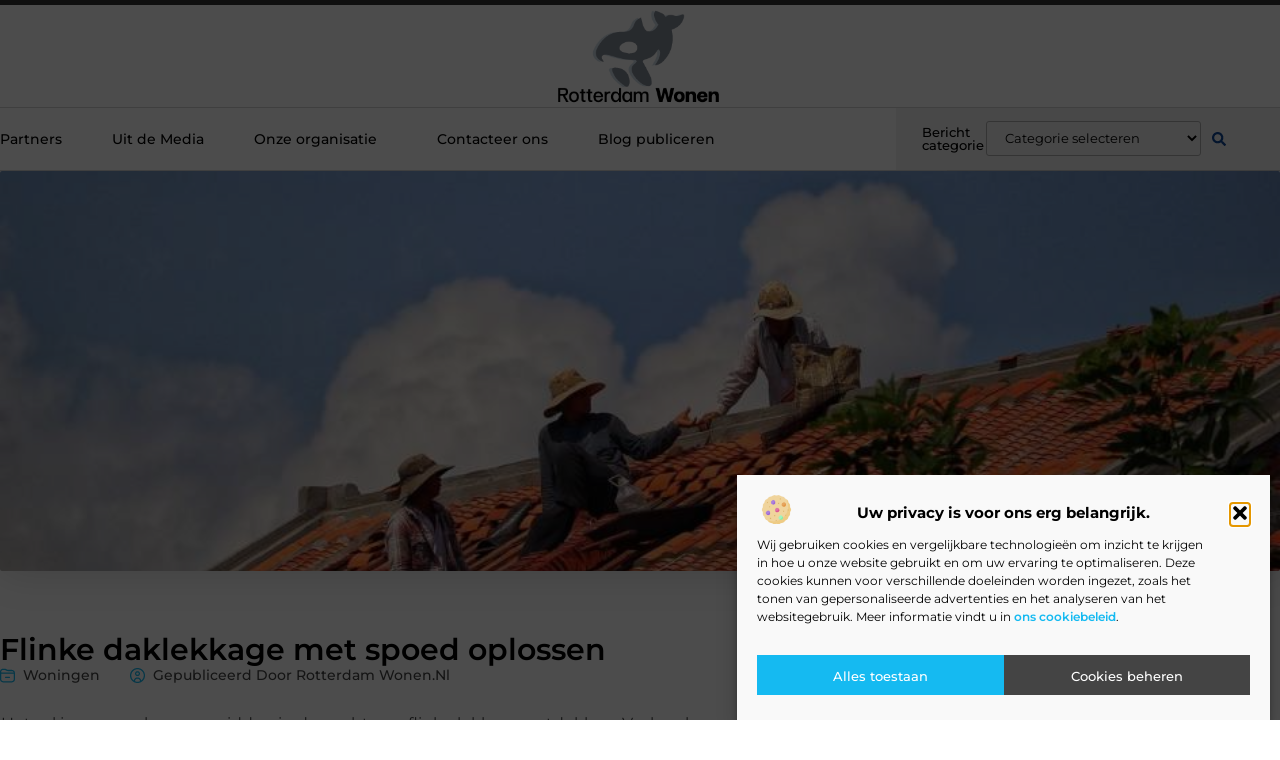

--- FILE ---
content_type: text/html; charset=UTF-8
request_url: https://www.rotterdam-wonen.nl/flinke-daklekkage-met-spoed-oplossen/
body_size: 29456
content:
<!doctype html>
<html lang="nl-NL" prefix="og: https://ogp.me/ns#">
<head>
	<meta charset="UTF-8">
	<meta name="viewport" content="width=device-width, initial-scale=1">
	<link rel="profile" href="https://gmpg.org/xfn/11">
		<style>img:is([sizes="auto" i], [sizes^="auto," i]) { contain-intrinsic-size: 3000px 1500px }</style>
	
<!-- Search Engine Optimization door Rank Math - https://rankmath.com/ -->
<title>Flinke daklekkage met spoed oplossen &bull; Rotterdam Wonen</title>
<meta name="description" content="Het zal je maar gebeuren, midden in de nacht een flinke lekkage ontdekken. Vaak gebeuren dit soort dingen midden in de nacht of op momenten dat je hier niet"/>
<meta name="robots" content="follow, index, max-snippet:-1, max-video-preview:-1, max-image-preview:large"/>
<link rel="canonical" href="https://www.rotterdam-wonen.nl/flinke-daklekkage-met-spoed-oplossen/" />
<meta property="og:locale" content="nl_NL" />
<meta property="og:type" content="article" />
<meta property="og:title" content="Flinke daklekkage met spoed oplossen &bull; Rotterdam Wonen" />
<meta property="og:description" content="Het zal je maar gebeuren, midden in de nacht een flinke lekkage ontdekken. Vaak gebeuren dit soort dingen midden in de nacht of op momenten dat je hier niet" />
<meta property="og:url" content="https://www.rotterdam-wonen.nl/flinke-daklekkage-met-spoed-oplossen/" />
<meta property="og:site_name" content="Rotterdam Wonen" />
<meta property="article:tag" content="daklekkage met spoed oplossen" />
<meta property="article:section" content="Woningen" />
<meta property="og:image" content="https://www.rotterdam-wonen.nl/wp-content/uploads/2023/02/gd2508de0c8cb28630dd9178dac9427d185352a08cd2f3eafa867208796b3d3008f233c4379fae0ac4dcd39a508b550ffae0a6ac06babad7600617dd08776c28d_1280.jpg" />
<meta property="og:image:secure_url" content="https://www.rotterdam-wonen.nl/wp-content/uploads/2023/02/gd2508de0c8cb28630dd9178dac9427d185352a08cd2f3eafa867208796b3d3008f233c4379fae0ac4dcd39a508b550ffae0a6ac06babad7600617dd08776c28d_1280.jpg" />
<meta property="og:image:width" content="944" />
<meta property="og:image:height" content="630" />
<meta property="og:image:alt" content="Flinke daklekkage met spoed oplossen" />
<meta property="og:image:type" content="image/jpeg" />
<meta property="article:published_time" content="2023-02-10T10:23:49+00:00" />
<meta name="twitter:card" content="summary_large_image" />
<meta name="twitter:title" content="Flinke daklekkage met spoed oplossen &bull; Rotterdam Wonen" />
<meta name="twitter:description" content="Het zal je maar gebeuren, midden in de nacht een flinke lekkage ontdekken. Vaak gebeuren dit soort dingen midden in de nacht of op momenten dat je hier niet" />
<meta name="twitter:image" content="https://www.rotterdam-wonen.nl/wp-content/uploads/2023/02/gd2508de0c8cb28630dd9178dac9427d185352a08cd2f3eafa867208796b3d3008f233c4379fae0ac4dcd39a508b550ffae0a6ac06babad7600617dd08776c28d_1280.jpg" />
<script type="application/ld+json" class="rank-math-schema">{"@context":"https://schema.org","@graph":[{"@type":"Organization","@id":"https://www.rotterdam-wonen.nl/#organization","name":"rotterdam-wonen","url":"https://www.rotterdam-wonen.nl","logo":{"@type":"ImageObject","@id":"https://www.rotterdam-wonen.nl/#logo","url":"https://www.rotterdam-wonen.nl/wp-content/uploads/2021/10/cropped-1.rotterdam-wonen.nl-Logo-355x159px.png","contentUrl":"https://www.rotterdam-wonen.nl/wp-content/uploads/2021/10/cropped-1.rotterdam-wonen.nl-Logo-355x159px.png","caption":"Rotterdam Wonen","inLanguage":"nl-NL","width":"274","height":"159"}},{"@type":"WebSite","@id":"https://www.rotterdam-wonen.nl/#website","url":"https://www.rotterdam-wonen.nl","name":"Rotterdam Wonen","alternateName":"rotterdam-wonen.nl","publisher":{"@id":"https://www.rotterdam-wonen.nl/#organization"},"inLanguage":"nl-NL"},{"@type":"ImageObject","@id":"https://www.rotterdam-wonen.nl/wp-content/uploads/2023/02/gd2508de0c8cb28630dd9178dac9427d185352a08cd2f3eafa867208796b3d3008f233c4379fae0ac4dcd39a508b550ffae0a6ac06babad7600617dd08776c28d_1280.jpg","url":"https://www.rotterdam-wonen.nl/wp-content/uploads/2023/02/gd2508de0c8cb28630dd9178dac9427d185352a08cd2f3eafa867208796b3d3008f233c4379fae0ac4dcd39a508b550ffae0a6ac06babad7600617dd08776c28d_1280.jpg","width":"944","height":"630","inLanguage":"nl-NL"},{"@type":"BreadcrumbList","@id":"https://www.rotterdam-wonen.nl/flinke-daklekkage-met-spoed-oplossen/#breadcrumb","itemListElement":[{"@type":"ListItem","position":"1","item":{"@id":"https://www.rotterdam-wonen.nl/","name":"Home"}},{"@type":"ListItem","position":"2","item":{"@id":"https://www.rotterdam-wonen.nl/flinke-daklekkage-met-spoed-oplossen/","name":"Flinke daklekkage met spoed oplossen"}}]},{"@type":"WebPage","@id":"https://www.rotterdam-wonen.nl/flinke-daklekkage-met-spoed-oplossen/#webpage","url":"https://www.rotterdam-wonen.nl/flinke-daklekkage-met-spoed-oplossen/","name":"Flinke daklekkage met spoed oplossen &bull; Rotterdam Wonen","datePublished":"2023-02-10T10:23:49+00:00","dateModified":"2023-02-10T10:23:49+00:00","isPartOf":{"@id":"https://www.rotterdam-wonen.nl/#website"},"primaryImageOfPage":{"@id":"https://www.rotterdam-wonen.nl/wp-content/uploads/2023/02/gd2508de0c8cb28630dd9178dac9427d185352a08cd2f3eafa867208796b3d3008f233c4379fae0ac4dcd39a508b550ffae0a6ac06babad7600617dd08776c28d_1280.jpg"},"inLanguage":"nl-NL","breadcrumb":{"@id":"https://www.rotterdam-wonen.nl/flinke-daklekkage-met-spoed-oplossen/#breadcrumb"}},{"@type":"Person","@id":"https://www.rotterdam-wonen.nl/flinke-daklekkage-met-spoed-oplossen/#author","image":{"@type":"ImageObject","@id":"https://secure.gravatar.com/avatar/?s=96&amp;d=mm&amp;r=g","url":"https://secure.gravatar.com/avatar/?s=96&amp;d=mm&amp;r=g","inLanguage":"nl-NL"},"worksFor":{"@id":"https://www.rotterdam-wonen.nl/#organization"}},{"@type":"BlogPosting","headline":"Flinke daklekkage met spoed oplossen &bull; Rotterdam Wonen","datePublished":"2023-02-10T10:23:49+00:00","dateModified":"2023-02-10T10:23:49+00:00","author":{"@id":"https://www.rotterdam-wonen.nl/flinke-daklekkage-met-spoed-oplossen/#author"},"publisher":{"@id":"https://www.rotterdam-wonen.nl/#organization"},"description":"Het zal je maar gebeuren, midden in de nacht een flinke lekkage ontdekken. Vaak gebeuren dit soort dingen midden in de nacht of op momenten dat je hier niet","name":"Flinke daklekkage met spoed oplossen &bull; Rotterdam Wonen","@id":"https://www.rotterdam-wonen.nl/flinke-daklekkage-met-spoed-oplossen/#richSnippet","isPartOf":{"@id":"https://www.rotterdam-wonen.nl/flinke-daklekkage-met-spoed-oplossen/#webpage"},"image":{"@id":"https://www.rotterdam-wonen.nl/wp-content/uploads/2023/02/gd2508de0c8cb28630dd9178dac9427d185352a08cd2f3eafa867208796b3d3008f233c4379fae0ac4dcd39a508b550ffae0a6ac06babad7600617dd08776c28d_1280.jpg"},"inLanguage":"nl-NL","mainEntityOfPage":{"@id":"https://www.rotterdam-wonen.nl/flinke-daklekkage-met-spoed-oplossen/#webpage"}}]}</script>
<!-- /Rank Math WordPress SEO plugin -->

<script>
window._wpemojiSettings = {"baseUrl":"https:\/\/s.w.org\/images\/core\/emoji\/16.0.1\/72x72\/","ext":".png","svgUrl":"https:\/\/s.w.org\/images\/core\/emoji\/16.0.1\/svg\/","svgExt":".svg","source":{"concatemoji":"https:\/\/www.rotterdam-wonen.nl\/wp-includes\/js\/wp-emoji-release.min.js?ver=6.8.3"}};
/*! This file is auto-generated */
!function(s,n){var o,i,e;function c(e){try{var t={supportTests:e,timestamp:(new Date).valueOf()};sessionStorage.setItem(o,JSON.stringify(t))}catch(e){}}function p(e,t,n){e.clearRect(0,0,e.canvas.width,e.canvas.height),e.fillText(t,0,0);var t=new Uint32Array(e.getImageData(0,0,e.canvas.width,e.canvas.height).data),a=(e.clearRect(0,0,e.canvas.width,e.canvas.height),e.fillText(n,0,0),new Uint32Array(e.getImageData(0,0,e.canvas.width,e.canvas.height).data));return t.every(function(e,t){return e===a[t]})}function u(e,t){e.clearRect(0,0,e.canvas.width,e.canvas.height),e.fillText(t,0,0);for(var n=e.getImageData(16,16,1,1),a=0;a<n.data.length;a++)if(0!==n.data[a])return!1;return!0}function f(e,t,n,a){switch(t){case"flag":return n(e,"\ud83c\udff3\ufe0f\u200d\u26a7\ufe0f","\ud83c\udff3\ufe0f\u200b\u26a7\ufe0f")?!1:!n(e,"\ud83c\udde8\ud83c\uddf6","\ud83c\udde8\u200b\ud83c\uddf6")&&!n(e,"\ud83c\udff4\udb40\udc67\udb40\udc62\udb40\udc65\udb40\udc6e\udb40\udc67\udb40\udc7f","\ud83c\udff4\u200b\udb40\udc67\u200b\udb40\udc62\u200b\udb40\udc65\u200b\udb40\udc6e\u200b\udb40\udc67\u200b\udb40\udc7f");case"emoji":return!a(e,"\ud83e\udedf")}return!1}function g(e,t,n,a){var r="undefined"!=typeof WorkerGlobalScope&&self instanceof WorkerGlobalScope?new OffscreenCanvas(300,150):s.createElement("canvas"),o=r.getContext("2d",{willReadFrequently:!0}),i=(o.textBaseline="top",o.font="600 32px Arial",{});return e.forEach(function(e){i[e]=t(o,e,n,a)}),i}function t(e){var t=s.createElement("script");t.src=e,t.defer=!0,s.head.appendChild(t)}"undefined"!=typeof Promise&&(o="wpEmojiSettingsSupports",i=["flag","emoji"],n.supports={everything:!0,everythingExceptFlag:!0},e=new Promise(function(e){s.addEventListener("DOMContentLoaded",e,{once:!0})}),new Promise(function(t){var n=function(){try{var e=JSON.parse(sessionStorage.getItem(o));if("object"==typeof e&&"number"==typeof e.timestamp&&(new Date).valueOf()<e.timestamp+604800&&"object"==typeof e.supportTests)return e.supportTests}catch(e){}return null}();if(!n){if("undefined"!=typeof Worker&&"undefined"!=typeof OffscreenCanvas&&"undefined"!=typeof URL&&URL.createObjectURL&&"undefined"!=typeof Blob)try{var e="postMessage("+g.toString()+"("+[JSON.stringify(i),f.toString(),p.toString(),u.toString()].join(",")+"));",a=new Blob([e],{type:"text/javascript"}),r=new Worker(URL.createObjectURL(a),{name:"wpTestEmojiSupports"});return void(r.onmessage=function(e){c(n=e.data),r.terminate(),t(n)})}catch(e){}c(n=g(i,f,p,u))}t(n)}).then(function(e){for(var t in e)n.supports[t]=e[t],n.supports.everything=n.supports.everything&&n.supports[t],"flag"!==t&&(n.supports.everythingExceptFlag=n.supports.everythingExceptFlag&&n.supports[t]);n.supports.everythingExceptFlag=n.supports.everythingExceptFlag&&!n.supports.flag,n.DOMReady=!1,n.readyCallback=function(){n.DOMReady=!0}}).then(function(){return e}).then(function(){var e;n.supports.everything||(n.readyCallback(),(e=n.source||{}).concatemoji?t(e.concatemoji):e.wpemoji&&e.twemoji&&(t(e.twemoji),t(e.wpemoji)))}))}((window,document),window._wpemojiSettings);
</script>
<link rel='stylesheet' id='colorboxstyle-css' href='https://www.rotterdam-wonen.nl/wp-content/plugins/link-library/colorbox/colorbox.css?ver=6.8.3' media='all' />
<style id='wp-emoji-styles-inline-css'>

	img.wp-smiley, img.emoji {
		display: inline !important;
		border: none !important;
		box-shadow: none !important;
		height: 1em !important;
		width: 1em !important;
		margin: 0 0.07em !important;
		vertical-align: -0.1em !important;
		background: none !important;
		padding: 0 !important;
	}
</style>
<link rel='stylesheet' id='wp-block-library-css' href='https://www.rotterdam-wonen.nl/wp-includes/css/dist/block-library/style.min.css?ver=6.8.3' media='all' />
<style id='global-styles-inline-css'>
:root{--wp--preset--aspect-ratio--square: 1;--wp--preset--aspect-ratio--4-3: 4/3;--wp--preset--aspect-ratio--3-4: 3/4;--wp--preset--aspect-ratio--3-2: 3/2;--wp--preset--aspect-ratio--2-3: 2/3;--wp--preset--aspect-ratio--16-9: 16/9;--wp--preset--aspect-ratio--9-16: 9/16;--wp--preset--color--black: #000000;--wp--preset--color--cyan-bluish-gray: #abb8c3;--wp--preset--color--white: #ffffff;--wp--preset--color--pale-pink: #f78da7;--wp--preset--color--vivid-red: #cf2e2e;--wp--preset--color--luminous-vivid-orange: #ff6900;--wp--preset--color--luminous-vivid-amber: #fcb900;--wp--preset--color--light-green-cyan: #7bdcb5;--wp--preset--color--vivid-green-cyan: #00d084;--wp--preset--color--pale-cyan-blue: #8ed1fc;--wp--preset--color--vivid-cyan-blue: #0693e3;--wp--preset--color--vivid-purple: #9b51e0;--wp--preset--gradient--vivid-cyan-blue-to-vivid-purple: linear-gradient(135deg,rgba(6,147,227,1) 0%,rgb(155,81,224) 100%);--wp--preset--gradient--light-green-cyan-to-vivid-green-cyan: linear-gradient(135deg,rgb(122,220,180) 0%,rgb(0,208,130) 100%);--wp--preset--gradient--luminous-vivid-amber-to-luminous-vivid-orange: linear-gradient(135deg,rgba(252,185,0,1) 0%,rgba(255,105,0,1) 100%);--wp--preset--gradient--luminous-vivid-orange-to-vivid-red: linear-gradient(135deg,rgba(255,105,0,1) 0%,rgb(207,46,46) 100%);--wp--preset--gradient--very-light-gray-to-cyan-bluish-gray: linear-gradient(135deg,rgb(238,238,238) 0%,rgb(169,184,195) 100%);--wp--preset--gradient--cool-to-warm-spectrum: linear-gradient(135deg,rgb(74,234,220) 0%,rgb(151,120,209) 20%,rgb(207,42,186) 40%,rgb(238,44,130) 60%,rgb(251,105,98) 80%,rgb(254,248,76) 100%);--wp--preset--gradient--blush-light-purple: linear-gradient(135deg,rgb(255,206,236) 0%,rgb(152,150,240) 100%);--wp--preset--gradient--blush-bordeaux: linear-gradient(135deg,rgb(254,205,165) 0%,rgb(254,45,45) 50%,rgb(107,0,62) 100%);--wp--preset--gradient--luminous-dusk: linear-gradient(135deg,rgb(255,203,112) 0%,rgb(199,81,192) 50%,rgb(65,88,208) 100%);--wp--preset--gradient--pale-ocean: linear-gradient(135deg,rgb(255,245,203) 0%,rgb(182,227,212) 50%,rgb(51,167,181) 100%);--wp--preset--gradient--electric-grass: linear-gradient(135deg,rgb(202,248,128) 0%,rgb(113,206,126) 100%);--wp--preset--gradient--midnight: linear-gradient(135deg,rgb(2,3,129) 0%,rgb(40,116,252) 100%);--wp--preset--font-size--small: 13px;--wp--preset--font-size--medium: 20px;--wp--preset--font-size--large: 36px;--wp--preset--font-size--x-large: 42px;--wp--preset--spacing--20: 0.44rem;--wp--preset--spacing--30: 0.67rem;--wp--preset--spacing--40: 1rem;--wp--preset--spacing--50: 1.5rem;--wp--preset--spacing--60: 2.25rem;--wp--preset--spacing--70: 3.38rem;--wp--preset--spacing--80: 5.06rem;--wp--preset--shadow--natural: 6px 6px 9px rgba(0, 0, 0, 0.2);--wp--preset--shadow--deep: 12px 12px 50px rgba(0, 0, 0, 0.4);--wp--preset--shadow--sharp: 6px 6px 0px rgba(0, 0, 0, 0.2);--wp--preset--shadow--outlined: 6px 6px 0px -3px rgba(255, 255, 255, 1), 6px 6px rgba(0, 0, 0, 1);--wp--preset--shadow--crisp: 6px 6px 0px rgba(0, 0, 0, 1);}:root { --wp--style--global--content-size: 800px;--wp--style--global--wide-size: 1200px; }:where(body) { margin: 0; }.wp-site-blocks > .alignleft { float: left; margin-right: 2em; }.wp-site-blocks > .alignright { float: right; margin-left: 2em; }.wp-site-blocks > .aligncenter { justify-content: center; margin-left: auto; margin-right: auto; }:where(.wp-site-blocks) > * { margin-block-start: 24px; margin-block-end: 0; }:where(.wp-site-blocks) > :first-child { margin-block-start: 0; }:where(.wp-site-blocks) > :last-child { margin-block-end: 0; }:root { --wp--style--block-gap: 24px; }:root :where(.is-layout-flow) > :first-child{margin-block-start: 0;}:root :where(.is-layout-flow) > :last-child{margin-block-end: 0;}:root :where(.is-layout-flow) > *{margin-block-start: 24px;margin-block-end: 0;}:root :where(.is-layout-constrained) > :first-child{margin-block-start: 0;}:root :where(.is-layout-constrained) > :last-child{margin-block-end: 0;}:root :where(.is-layout-constrained) > *{margin-block-start: 24px;margin-block-end: 0;}:root :where(.is-layout-flex){gap: 24px;}:root :where(.is-layout-grid){gap: 24px;}.is-layout-flow > .alignleft{float: left;margin-inline-start: 0;margin-inline-end: 2em;}.is-layout-flow > .alignright{float: right;margin-inline-start: 2em;margin-inline-end: 0;}.is-layout-flow > .aligncenter{margin-left: auto !important;margin-right: auto !important;}.is-layout-constrained > .alignleft{float: left;margin-inline-start: 0;margin-inline-end: 2em;}.is-layout-constrained > .alignright{float: right;margin-inline-start: 2em;margin-inline-end: 0;}.is-layout-constrained > .aligncenter{margin-left: auto !important;margin-right: auto !important;}.is-layout-constrained > :where(:not(.alignleft):not(.alignright):not(.alignfull)){max-width: var(--wp--style--global--content-size);margin-left: auto !important;margin-right: auto !important;}.is-layout-constrained > .alignwide{max-width: var(--wp--style--global--wide-size);}body .is-layout-flex{display: flex;}.is-layout-flex{flex-wrap: wrap;align-items: center;}.is-layout-flex > :is(*, div){margin: 0;}body .is-layout-grid{display: grid;}.is-layout-grid > :is(*, div){margin: 0;}body{padding-top: 0px;padding-right: 0px;padding-bottom: 0px;padding-left: 0px;}a:where(:not(.wp-element-button)){text-decoration: underline;}:root :where(.wp-element-button, .wp-block-button__link){background-color: #32373c;border-width: 0;color: #fff;font-family: inherit;font-size: inherit;line-height: inherit;padding: calc(0.667em + 2px) calc(1.333em + 2px);text-decoration: none;}.has-black-color{color: var(--wp--preset--color--black) !important;}.has-cyan-bluish-gray-color{color: var(--wp--preset--color--cyan-bluish-gray) !important;}.has-white-color{color: var(--wp--preset--color--white) !important;}.has-pale-pink-color{color: var(--wp--preset--color--pale-pink) !important;}.has-vivid-red-color{color: var(--wp--preset--color--vivid-red) !important;}.has-luminous-vivid-orange-color{color: var(--wp--preset--color--luminous-vivid-orange) !important;}.has-luminous-vivid-amber-color{color: var(--wp--preset--color--luminous-vivid-amber) !important;}.has-light-green-cyan-color{color: var(--wp--preset--color--light-green-cyan) !important;}.has-vivid-green-cyan-color{color: var(--wp--preset--color--vivid-green-cyan) !important;}.has-pale-cyan-blue-color{color: var(--wp--preset--color--pale-cyan-blue) !important;}.has-vivid-cyan-blue-color{color: var(--wp--preset--color--vivid-cyan-blue) !important;}.has-vivid-purple-color{color: var(--wp--preset--color--vivid-purple) !important;}.has-black-background-color{background-color: var(--wp--preset--color--black) !important;}.has-cyan-bluish-gray-background-color{background-color: var(--wp--preset--color--cyan-bluish-gray) !important;}.has-white-background-color{background-color: var(--wp--preset--color--white) !important;}.has-pale-pink-background-color{background-color: var(--wp--preset--color--pale-pink) !important;}.has-vivid-red-background-color{background-color: var(--wp--preset--color--vivid-red) !important;}.has-luminous-vivid-orange-background-color{background-color: var(--wp--preset--color--luminous-vivid-orange) !important;}.has-luminous-vivid-amber-background-color{background-color: var(--wp--preset--color--luminous-vivid-amber) !important;}.has-light-green-cyan-background-color{background-color: var(--wp--preset--color--light-green-cyan) !important;}.has-vivid-green-cyan-background-color{background-color: var(--wp--preset--color--vivid-green-cyan) !important;}.has-pale-cyan-blue-background-color{background-color: var(--wp--preset--color--pale-cyan-blue) !important;}.has-vivid-cyan-blue-background-color{background-color: var(--wp--preset--color--vivid-cyan-blue) !important;}.has-vivid-purple-background-color{background-color: var(--wp--preset--color--vivid-purple) !important;}.has-black-border-color{border-color: var(--wp--preset--color--black) !important;}.has-cyan-bluish-gray-border-color{border-color: var(--wp--preset--color--cyan-bluish-gray) !important;}.has-white-border-color{border-color: var(--wp--preset--color--white) !important;}.has-pale-pink-border-color{border-color: var(--wp--preset--color--pale-pink) !important;}.has-vivid-red-border-color{border-color: var(--wp--preset--color--vivid-red) !important;}.has-luminous-vivid-orange-border-color{border-color: var(--wp--preset--color--luminous-vivid-orange) !important;}.has-luminous-vivid-amber-border-color{border-color: var(--wp--preset--color--luminous-vivid-amber) !important;}.has-light-green-cyan-border-color{border-color: var(--wp--preset--color--light-green-cyan) !important;}.has-vivid-green-cyan-border-color{border-color: var(--wp--preset--color--vivid-green-cyan) !important;}.has-pale-cyan-blue-border-color{border-color: var(--wp--preset--color--pale-cyan-blue) !important;}.has-vivid-cyan-blue-border-color{border-color: var(--wp--preset--color--vivid-cyan-blue) !important;}.has-vivid-purple-border-color{border-color: var(--wp--preset--color--vivid-purple) !important;}.has-vivid-cyan-blue-to-vivid-purple-gradient-background{background: var(--wp--preset--gradient--vivid-cyan-blue-to-vivid-purple) !important;}.has-light-green-cyan-to-vivid-green-cyan-gradient-background{background: var(--wp--preset--gradient--light-green-cyan-to-vivid-green-cyan) !important;}.has-luminous-vivid-amber-to-luminous-vivid-orange-gradient-background{background: var(--wp--preset--gradient--luminous-vivid-amber-to-luminous-vivid-orange) !important;}.has-luminous-vivid-orange-to-vivid-red-gradient-background{background: var(--wp--preset--gradient--luminous-vivid-orange-to-vivid-red) !important;}.has-very-light-gray-to-cyan-bluish-gray-gradient-background{background: var(--wp--preset--gradient--very-light-gray-to-cyan-bluish-gray) !important;}.has-cool-to-warm-spectrum-gradient-background{background: var(--wp--preset--gradient--cool-to-warm-spectrum) !important;}.has-blush-light-purple-gradient-background{background: var(--wp--preset--gradient--blush-light-purple) !important;}.has-blush-bordeaux-gradient-background{background: var(--wp--preset--gradient--blush-bordeaux) !important;}.has-luminous-dusk-gradient-background{background: var(--wp--preset--gradient--luminous-dusk) !important;}.has-pale-ocean-gradient-background{background: var(--wp--preset--gradient--pale-ocean) !important;}.has-electric-grass-gradient-background{background: var(--wp--preset--gradient--electric-grass) !important;}.has-midnight-gradient-background{background: var(--wp--preset--gradient--midnight) !important;}.has-small-font-size{font-size: var(--wp--preset--font-size--small) !important;}.has-medium-font-size{font-size: var(--wp--preset--font-size--medium) !important;}.has-large-font-size{font-size: var(--wp--preset--font-size--large) !important;}.has-x-large-font-size{font-size: var(--wp--preset--font-size--x-large) !important;}
:root :where(.wp-block-pullquote){font-size: 1.5em;line-height: 1.6;}
</style>
<link rel='stylesheet' id='thumbs_rating_styles-css' href='https://www.rotterdam-wonen.nl/wp-content/plugins/link-library/upvote-downvote/css/style.css?ver=1.0.0' media='all' />
<link rel='stylesheet' id='scriptlesssocialsharing-css' href='https://www.rotterdam-wonen.nl/wp-content/plugins/scriptless-social-sharing/includes/css/scriptlesssocialsharing-style.css?ver=3.3.1' media='all' />
<style id='scriptlesssocialsharing-inline-css'>
.scriptlesssocialsharing__buttons a.button { padding: 12px; flex: 1; }@media only screen and (max-width: 767px) { .scriptlesssocialsharing .sss-name { position: absolute; clip: rect(1px, 1px, 1px, 1px); height: 1px; width: 1px; border: 0; overflow: hidden; } }
</style>
<link rel='stylesheet' id='cmplz-general-css' href='https://www.rotterdam-wonen.nl/wp-content/plugins/complianz-gdpr/assets/css/cookieblocker.min.css?ver=1765933574' media='all' />
<link rel='stylesheet' id='hello-elementor-css' href='https://www.rotterdam-wonen.nl/wp-content/themes/hello-elementor/style.min.css?ver=3.4.1' media='all' />
<link rel='stylesheet' id='hello-elementor-theme-style-css' href='https://www.rotterdam-wonen.nl/wp-content/themes/hello-elementor/theme.min.css?ver=3.4.1' media='all' />
<link rel='stylesheet' id='hello-elementor-header-footer-css' href='https://www.rotterdam-wonen.nl/wp-content/themes/hello-elementor/header-footer.min.css?ver=3.4.1' media='all' />
<link rel='stylesheet' id='elementor-frontend-css' href='https://www.rotterdam-wonen.nl/wp-content/plugins/elementor/assets/css/frontend.min.css?ver=3.28.4' media='all' />
<link rel='stylesheet' id='elementor-post-5438-css' href='https://www.rotterdam-wonen.nl/wp-content/uploads/elementor/css/post-5438.css?ver=1768957714' media='all' />
<link rel='stylesheet' id='widget-progress-tracker-css' href='https://www.rotterdam-wonen.nl/wp-content/plugins/elementor-pro/assets/css/widget-progress-tracker.min.css?ver=3.28.4' media='all' />
<link rel='stylesheet' id='e-sticky-css' href='https://www.rotterdam-wonen.nl/wp-content/plugins/elementor-pro/assets/css/modules/sticky.min.css?ver=3.28.4' media='all' />
<link rel='stylesheet' id='e-animation-grow-css' href='https://www.rotterdam-wonen.nl/wp-content/plugins/elementor/assets/lib/animations/styles/e-animation-grow.min.css?ver=3.28.4' media='all' />
<link rel='stylesheet' id='widget-image-css' href='https://www.rotterdam-wonen.nl/wp-content/plugins/elementor/assets/css/widget-image.min.css?ver=3.28.4' media='all' />
<link rel='stylesheet' id='widget-nav-menu-css' href='https://www.rotterdam-wonen.nl/wp-content/plugins/elementor-pro/assets/css/widget-nav-menu.min.css?ver=3.28.4' media='all' />
<link rel='stylesheet' id='widget-heading-css' href='https://www.rotterdam-wonen.nl/wp-content/plugins/elementor/assets/css/widget-heading.min.css?ver=3.28.4' media='all' />
<link rel='stylesheet' id='swiper-css' href='https://www.rotterdam-wonen.nl/wp-content/plugins/elementor/assets/lib/swiper/v8/css/swiper.min.css?ver=8.4.5' media='all' />
<link rel='stylesheet' id='e-swiper-css' href='https://www.rotterdam-wonen.nl/wp-content/plugins/elementor/assets/css/conditionals/e-swiper.min.css?ver=3.28.4' media='all' />
<link rel='stylesheet' id='widget-search-form-css' href='https://www.rotterdam-wonen.nl/wp-content/plugins/elementor-pro/assets/css/widget-search-form.min.css?ver=3.28.4' media='all' />
<link rel='stylesheet' id='e-animation-fadeIn-css' href='https://www.rotterdam-wonen.nl/wp-content/plugins/elementor/assets/lib/animations/styles/fadeIn.min.css?ver=3.28.4' media='all' />
<link rel='stylesheet' id='e-animation-fadeInUp-css' href='https://www.rotterdam-wonen.nl/wp-content/plugins/elementor/assets/lib/animations/styles/fadeInUp.min.css?ver=3.28.4' media='all' />
<link rel='stylesheet' id='e-motion-fx-css' href='https://www.rotterdam-wonen.nl/wp-content/plugins/elementor-pro/assets/css/modules/motion-fx.min.css?ver=3.28.4' media='all' />
<link rel='stylesheet' id='widget-posts-css' href='https://www.rotterdam-wonen.nl/wp-content/plugins/elementor-pro/assets/css/widget-posts.min.css?ver=3.28.4' media='all' />
<link rel='stylesheet' id='widget-social-icons-css' href='https://www.rotterdam-wonen.nl/wp-content/plugins/elementor/assets/css/widget-social-icons.min.css?ver=3.28.4' media='all' />
<link rel='stylesheet' id='e-apple-webkit-css' href='https://www.rotterdam-wonen.nl/wp-content/plugins/elementor/assets/css/conditionals/apple-webkit.min.css?ver=3.28.4' media='all' />
<link rel='stylesheet' id='widget-post-info-css' href='https://www.rotterdam-wonen.nl/wp-content/plugins/elementor-pro/assets/css/widget-post-info.min.css?ver=3.28.4' media='all' />
<link rel='stylesheet' id='widget-icon-list-css' href='https://www.rotterdam-wonen.nl/wp-content/plugins/elementor/assets/css/widget-icon-list.min.css?ver=3.28.4' media='all' />
<link rel='stylesheet' id='widget-spacer-css' href='https://www.rotterdam-wonen.nl/wp-content/plugins/elementor/assets/css/widget-spacer.min.css?ver=3.28.4' media='all' />
<link rel='stylesheet' id='widget-icon-box-css' href='https://www.rotterdam-wonen.nl/wp-content/plugins/elementor/assets/css/widget-icon-box.min.css?ver=3.28.4' media='all' />
<link rel='stylesheet' id='widget-author-box-css' href='https://www.rotterdam-wonen.nl/wp-content/plugins/elementor-pro/assets/css/widget-author-box.min.css?ver=3.28.4' media='all' />
<link rel='stylesheet' id='widget-table-of-contents-css' href='https://www.rotterdam-wonen.nl/wp-content/plugins/elementor-pro/assets/css/widget-table-of-contents.min.css?ver=3.28.4' media='all' />
<link rel='stylesheet' id='widget-call-to-action-css' href='https://www.rotterdam-wonen.nl/wp-content/plugins/elementor-pro/assets/css/widget-call-to-action.min.css?ver=3.28.4' media='all' />
<link rel='stylesheet' id='e-transitions-css' href='https://www.rotterdam-wonen.nl/wp-content/plugins/elementor-pro/assets/css/conditionals/transitions.min.css?ver=3.28.4' media='all' />
<link rel='stylesheet' id='widget-post-navigation-css' href='https://www.rotterdam-wonen.nl/wp-content/plugins/elementor-pro/assets/css/widget-post-navigation.min.css?ver=3.28.4' media='all' />
<link rel='stylesheet' id='elementor-post-5592-css' href='https://www.rotterdam-wonen.nl/wp-content/uploads/elementor/css/post-5592.css?ver=1768957714' media='all' />
<link rel='stylesheet' id='elementor-post-5595-css' href='https://www.rotterdam-wonen.nl/wp-content/uploads/elementor/css/post-5595.css?ver=1768957715' media='all' />
<link rel='stylesheet' id='elementor-post-5611-css' href='https://www.rotterdam-wonen.nl/wp-content/uploads/elementor/css/post-5611.css?ver=1768957715' media='all' />
<link rel='stylesheet' id='elementor-gf-local-montserrat-css' href='https://www.rotterdam-wonen.nl/wp-content/uploads/elementor/google-fonts/css/montserrat.css?ver=1747289494' media='all' />
<script src="https://www.rotterdam-wonen.nl/wp-includes/js/jquery/jquery.min.js?ver=3.7.1" id="jquery-core-js"></script>
<script src="https://www.rotterdam-wonen.nl/wp-includes/js/jquery/jquery-migrate.min.js?ver=3.4.1" id="jquery-migrate-js"></script>
<script src="https://www.rotterdam-wonen.nl/wp-content/plugins/link-library/colorbox/jquery.colorbox-min.js?ver=1.3.9" id="colorbox-js"></script>
<script id="thumbs_rating_scripts-js-extra">
var thumbs_rating_ajax = {"ajax_url":"https:\/\/www.rotterdam-wonen.nl\/wp-admin\/admin-ajax.php","nonce":"f0194df3f5"};
</script>
<script src="https://www.rotterdam-wonen.nl/wp-content/plugins/link-library/upvote-downvote/js/general.js?ver=4.0.1" id="thumbs_rating_scripts-js"></script>
<link rel="https://api.w.org/" href="https://www.rotterdam-wonen.nl/wp-json/" /><link rel="alternate" title="JSON" type="application/json" href="https://www.rotterdam-wonen.nl/wp-json/wp/v2/posts/1926" /><link rel="EditURI" type="application/rsd+xml" title="RSD" href="https://www.rotterdam-wonen.nl/xmlrpc.php?rsd" />
<meta name="generator" content="WordPress 6.8.3" />
<link rel='shortlink' href='https://www.rotterdam-wonen.nl/?p=1926' />
<link rel="alternate" title="oEmbed (JSON)" type="application/json+oembed" href="https://www.rotterdam-wonen.nl/wp-json/oembed/1.0/embed?url=https%3A%2F%2Fwww.rotterdam-wonen.nl%2Fflinke-daklekkage-met-spoed-oplossen%2F" />
<link rel="alternate" title="oEmbed (XML)" type="text/xml+oembed" href="https://www.rotterdam-wonen.nl/wp-json/oembed/1.0/embed?url=https%3A%2F%2Fwww.rotterdam-wonen.nl%2Fflinke-daklekkage-met-spoed-oplossen%2F&#038;format=xml" />
<script type="text/javascript">//<![CDATA[
  function external_links_in_new_windows_loop() {
    if (!document.links) {
      document.links = document.getElementsByTagName('a');
    }
    var change_link = false;
    var force = '';
    var ignore = '';

    for (var t=0; t<document.links.length; t++) {
      var all_links = document.links[t];
      change_link = false;
      
      if(document.links[t].hasAttribute('onClick') == false) {
        // forced if the address starts with http (or also https), but does not link to the current domain
        if(all_links.href.search(/^http/) != -1 && all_links.href.search('www.rotterdam-wonen.nl') == -1 && all_links.href.search(/^#/) == -1) {
          // console.log('Changed ' + all_links.href);
          change_link = true;
        }
          
        if(force != '' && all_links.href.search(force) != -1) {
          // forced
          // console.log('force ' + all_links.href);
          change_link = true;
        }
        
        if(ignore != '' && all_links.href.search(ignore) != -1) {
          // console.log('ignore ' + all_links.href);
          // ignored
          change_link = false;
        }

        if(change_link == true) {
          // console.log('Changed ' + all_links.href);
          document.links[t].setAttribute('onClick', 'javascript:window.open(\'' + all_links.href.replace(/'/g, '') + '\', \'_blank\', \'noopener\'); return false;');
          document.links[t].removeAttribute('target');
        }
      }
    }
  }
  
  // Load
  function external_links_in_new_windows_load(func)
  {  
    var oldonload = window.onload;
    if (typeof window.onload != 'function'){
      window.onload = func;
    } else {
      window.onload = function(){
        oldonload();
        func();
      }
    }
  }

  external_links_in_new_windows_load(external_links_in_new_windows_loop);
  //]]></script>

			<style>.cmplz-hidden {
					display: none !important;
				}</style><meta name="generator" content="Elementor 3.28.4; features: e_font_icon_svg, additional_custom_breakpoints, e_local_google_fonts, e_element_cache; settings: css_print_method-external, google_font-enabled, font_display-swap">
			<style>
				.e-con.e-parent:nth-of-type(n+4):not(.e-lazyloaded):not(.e-no-lazyload),
				.e-con.e-parent:nth-of-type(n+4):not(.e-lazyloaded):not(.e-no-lazyload) * {
					background-image: none !important;
				}
				@media screen and (max-height: 1024px) {
					.e-con.e-parent:nth-of-type(n+3):not(.e-lazyloaded):not(.e-no-lazyload),
					.e-con.e-parent:nth-of-type(n+3):not(.e-lazyloaded):not(.e-no-lazyload) * {
						background-image: none !important;
					}
				}
				@media screen and (max-height: 640px) {
					.e-con.e-parent:nth-of-type(n+2):not(.e-lazyloaded):not(.e-no-lazyload),
					.e-con.e-parent:nth-of-type(n+2):not(.e-lazyloaded):not(.e-no-lazyload) * {
						background-image: none !important;
					}
				}
			</style>
			<link rel="icon" href="https://www.rotterdam-wonen.nl/wp-content/uploads/2021/10/0.rotterdam-wonen.nl-icon-150x150-px.png" sizes="32x32" />
<link rel="icon" href="https://www.rotterdam-wonen.nl/wp-content/uploads/2021/10/0.rotterdam-wonen.nl-icon-150x150-px.png" sizes="192x192" />
<link rel="apple-touch-icon" href="https://www.rotterdam-wonen.nl/wp-content/uploads/2021/10/0.rotterdam-wonen.nl-icon-150x150-px.png" />
<meta name="msapplication-TileImage" content="https://www.rotterdam-wonen.nl/wp-content/uploads/2021/10/0.rotterdam-wonen.nl-icon-150x150-px.png" />
</head>
<body data-rsssl=1 data-cmplz=1 class="wp-singular post-template-default single single-post postid-1926 single-format-standard wp-custom-logo wp-embed-responsive wp-theme-hello-elementor hello-elementor-default elementor-default elementor-template-full-width elementor-kit-5438 elementor-page-5611">


<a class="skip-link screen-reader-text" href="#content">Ga naar de inhoud</a>

		<header data-elementor-type="header" data-elementor-id="5592" class="elementor elementor-5592 elementor-location-header" data-elementor-post-type="elementor_library">
			<header class="elementor-element elementor-element-1d78befb e-con-full top e-flex e-con e-parent" data-id="1d78befb" data-element_type="container" data-settings="{&quot;background_background&quot;:&quot;classic&quot;}">
		<section class="elementor-element elementor-element-cee0662 e-con-full e-flex e-con e-child" data-id="cee0662" data-element_type="container" data-settings="{&quot;sticky&quot;:&quot;top&quot;,&quot;sticky_on&quot;:[&quot;desktop&quot;,&quot;tablet&quot;,&quot;mobile&quot;],&quot;sticky_offset&quot;:0,&quot;sticky_effects_offset&quot;:0,&quot;sticky_anchor_link_offset&quot;:0}">
				<div class="elementor-element elementor-element-6fe6ab67 elementor-widget elementor-widget-progress-tracker" data-id="6fe6ab67" data-element_type="widget" data-settings="{&quot;type&quot;:&quot;horizontal&quot;,&quot;relative_to&quot;:&quot;entire_page&quot;,&quot;percentage&quot;:&quot;no&quot;}" data-widget_type="progress-tracker.default">
				<div class="elementor-widget-container">
					
		<div class="elementor-scrolling-tracker elementor-scrolling-tracker-horizontal elementor-scrolling-tracker-alignment-">
						<div class="current-progress">
					<div class="current-progress-percentage"></div>
				</div>
				</div>
						</div>
				</div>
				</section>
		<section class="elementor-element elementor-element-4309b582 e-flex e-con-boxed e-con e-child" data-id="4309b582" data-element_type="container" data-settings="{&quot;background_background&quot;:&quot;classic&quot;}">
					<div class="e-con-inner">
				<div class="elementor-element elementor-element-9824e21 elementor-widget__width-initial elementor-widget elementor-widget-theme-site-logo elementor-widget-image" data-id="9824e21" data-element_type="widget" data-widget_type="theme-site-logo.default">
				<div class="elementor-widget-container">
											<a href="https://www.rotterdam-wonen.nl">
			<img width="274" height="159" src="https://www.rotterdam-wonen.nl/wp-content/uploads/2021/10/cropped-1.rotterdam-wonen.nl-Logo-355x159px.png" class="elementor-animation-grow attachment-full size-full wp-image-1337" alt="" />				</a>
											</div>
				</div>
					</div>
				</section>
		<nav class="elementor-element elementor-element-f43a6cc e-flex e-con-boxed e-con e-child" data-id="f43a6cc" data-element_type="container" data-settings="{&quot;background_background&quot;:&quot;gradient&quot;,&quot;animation&quot;:&quot;none&quot;,&quot;animation_delay&quot;:200,&quot;sticky&quot;:&quot;top&quot;,&quot;sticky_offset&quot;:5,&quot;sticky_offset_tablet&quot;:5,&quot;sticky_offset_mobile&quot;:5,&quot;sticky_effects_offset_tablet&quot;:0,&quot;sticky_effects_offset_mobile&quot;:0,&quot;sticky_anchor_link_offset_tablet&quot;:0,&quot;sticky_anchor_link_offset_mobile&quot;:0,&quot;sticky_on&quot;:[&quot;desktop&quot;,&quot;tablet&quot;,&quot;mobile&quot;],&quot;sticky_effects_offset&quot;:0,&quot;sticky_anchor_link_offset&quot;:0}">
					<div class="e-con-inner">
				<div class="elementor-element elementor-element-2cb99d46 logo-tablet elementor-widget elementor-widget-theme-site-logo elementor-widget-image" data-id="2cb99d46" data-element_type="widget" data-widget_type="theme-site-logo.default">
				<div class="elementor-widget-container">
											<a href="https://www.rotterdam-wonen.nl">
			<img width="274" height="159" src="https://www.rotterdam-wonen.nl/wp-content/uploads/2021/10/cropped-1.rotterdam-wonen.nl-Logo-355x159px.png" class="attachment-full size-full wp-image-1337" alt="" />				</a>
											</div>
				</div>
				<div class="elementor-element elementor-element-34ddbcf7 elementor-nav-menu--stretch elementor-nav-menu__align-start elementor-nav-menu__text-align-center elementor-widget-tablet__width-initial elementor-widget__width-initial elementor-nav-menu--dropdown-tablet elementor-nav-menu--toggle elementor-nav-menu--burger elementor-widget elementor-widget-nav-menu" data-id="34ddbcf7" data-element_type="widget" data-settings="{&quot;full_width&quot;:&quot;stretch&quot;,&quot;submenu_icon&quot;:{&quot;value&quot;:&quot;&lt;i class=\&quot;\&quot;&gt;&lt;\/i&gt;&quot;,&quot;library&quot;:&quot;&quot;},&quot;layout&quot;:&quot;horizontal&quot;,&quot;toggle&quot;:&quot;burger&quot;}" data-widget_type="nav-menu.default">
				<div class="elementor-widget-container">
								<nav aria-label="Menu" class="elementor-nav-menu--main elementor-nav-menu__container elementor-nav-menu--layout-horizontal e--pointer-text e--animation-grow">
				<ul id="menu-1-34ddbcf7" class="elementor-nav-menu"><li class="menu-item menu-item-type-post_type menu-item-object-page menu-item-5630"><a href="https://www.rotterdam-wonen.nl/partners/" class="elementor-item">Partners</a></li>
<li class="menu-item menu-item-type-custom menu-item-object-custom menu-item-5624"><a href="/category/media/" class="elementor-item">Uit de Media</a></li>
<li class="menu-item menu-item-type-custom menu-item-object-custom menu-item-has-children menu-item-5625"><a href="#" class="elementor-item elementor-item-anchor">Onze organisatie</a>
<ul class="sub-menu elementor-nav-menu--dropdown">
	<li class="menu-item menu-item-type-post_type menu-item-object-page menu-item-5627"><a href="https://www.rotterdam-wonen.nl/over-ons/" class="elementor-sub-item">Ons verhaal</a></li>
	<li class="menu-item menu-item-type-post_type menu-item-object-page menu-item-5626"><a href="https://www.rotterdam-wonen.nl/ons-team/" class="elementor-sub-item">Maak kennis met ons team</a></li>
</ul>
</li>
<li class="menu-item menu-item-type-post_type menu-item-object-page menu-item-5629"><a href="https://www.rotterdam-wonen.nl/contact/" class="elementor-item">Contacteer ons</a></li>
<li class="menu-item menu-item-type-post_type menu-item-object-page menu-item-5628"><a href="https://www.rotterdam-wonen.nl/blog-publiceren/" class="elementor-item">Blog publiceren</a></li>
</ul>			</nav>
					<div class="elementor-menu-toggle" role="button" tabindex="0" aria-label="Menu toggle" aria-expanded="false">
			<span class="elementor-menu-toggle__icon--open"><svg xmlns="http://www.w3.org/2000/svg" id="fcd95e07-8bd7-469f-808c-4bea57f73182" data-name="Layer 1" width="33.2114" height="12.6055" viewBox="0 0 33.2114 12.6055"><rect x="0.106" width="33" height="2"></rect><rect x="0.4016" y="9.2498" width="33.1968" height="2.0001" transform="translate(-1.4366 1.4718) rotate(-6.4411)"></rect></svg></span><svg aria-hidden="true" role="presentation" class="elementor-menu-toggle__icon--close e-font-icon-svg e-eicon-close" viewBox="0 0 1000 1000" xmlns="http://www.w3.org/2000/svg"><path d="M742 167L500 408 258 167C246 154 233 150 217 150 196 150 179 158 167 167 154 179 150 196 150 212 150 229 154 242 171 254L408 500 167 742C138 771 138 800 167 829 196 858 225 858 254 829L496 587 738 829C750 842 767 846 783 846 800 846 817 842 829 829 842 817 846 804 846 783 846 767 842 750 829 737L588 500 833 258C863 229 863 200 833 171 804 137 775 137 742 167Z"></path></svg>		</div>
					<nav class="elementor-nav-menu--dropdown elementor-nav-menu__container" aria-hidden="true">
				<ul id="menu-2-34ddbcf7" class="elementor-nav-menu"><li class="menu-item menu-item-type-post_type menu-item-object-page menu-item-5630"><a href="https://www.rotterdam-wonen.nl/partners/" class="elementor-item" tabindex="-1">Partners</a></li>
<li class="menu-item menu-item-type-custom menu-item-object-custom menu-item-5624"><a href="/category/media/" class="elementor-item" tabindex="-1">Uit de Media</a></li>
<li class="menu-item menu-item-type-custom menu-item-object-custom menu-item-has-children menu-item-5625"><a href="#" class="elementor-item elementor-item-anchor" tabindex="-1">Onze organisatie</a>
<ul class="sub-menu elementor-nav-menu--dropdown">
	<li class="menu-item menu-item-type-post_type menu-item-object-page menu-item-5627"><a href="https://www.rotterdam-wonen.nl/over-ons/" class="elementor-sub-item" tabindex="-1">Ons verhaal</a></li>
	<li class="menu-item menu-item-type-post_type menu-item-object-page menu-item-5626"><a href="https://www.rotterdam-wonen.nl/ons-team/" class="elementor-sub-item" tabindex="-1">Maak kennis met ons team</a></li>
</ul>
</li>
<li class="menu-item menu-item-type-post_type menu-item-object-page menu-item-5629"><a href="https://www.rotterdam-wonen.nl/contact/" class="elementor-item" tabindex="-1">Contacteer ons</a></li>
<li class="menu-item menu-item-type-post_type menu-item-object-page menu-item-5628"><a href="https://www.rotterdam-wonen.nl/blog-publiceren/" class="elementor-item" tabindex="-1">Blog publiceren</a></li>
</ul>			</nav>
						</div>
				</div>
		<div class="elementor-element elementor-element-788c4086 e-con-full e-flex e-con e-child" data-id="788c4086" data-element_type="container" data-settings="{&quot;background_background&quot;:&quot;classic&quot;}">
				<div class="elementor-element elementor-element-28525553 elementor-widget__width-initial elementor-hidden-mobile elementor-widget elementor-widget-heading" data-id="28525553" data-element_type="widget" data-widget_type="heading.default">
				<div class="elementor-widget-container">
					<div class="elementor-heading-title elementor-size-default">Bericht categorie</div>				</div>
				</div>
				<div class="elementor-element elementor-element-664d25a5 elementor-widget-mobile__width-initial categorie elementor-widget__width-initial elementor-widget-tablet__width-initial elementor-widget elementor-widget-wp-widget-categories" data-id="664d25a5" data-element_type="widget" data-widget_type="wp-widget-categories.default">
				<div class="elementor-widget-container">
					<h5>Categorieën</h5><form action="https://www.rotterdam-wonen.nl" method="get"><label class="screen-reader-text" for="cat">Categorieën</label><select  name='cat' id='cat' class='postform'>
	<option value='-1'>Categorie selecteren</option>
	<option class="level-0" value="357">Aanbiedingen</option>
	<option class="level-0" value="339">Afvalverwerking</option>
	<option class="level-0" value="617">Architectuur</option>
	<option class="level-0" value="405">Auto&#8217;s en Motoren</option>
	<option class="level-0" value="152">Banen en opleidingen</option>
	<option class="level-0" value="598">Beauty en verzorging</option>
	<option class="level-0" value="329">Bedrijven</option>
	<option class="level-0" value="600">Boeken en Tijdschriften</option>
	<option class="level-0" value="3">Business / Financial Services</option>
	<option class="level-0" value="619">Cadeau</option>
	<option class="level-0" value="386">Dienstverlening</option>
	<option class="level-0" value="185">Dieren</option>
	<option class="level-0" value="363">Electronica en Computers</option>
	<option class="level-0" value="246">Energie</option>
	<option class="level-0" value="635">Eten en drinken</option>
	<option class="level-0" value="142">Financieel</option>
	<option class="level-0" value="441">Gezondheid</option>
	<option class="level-0" value="456">Groothandel</option>
	<option class="level-0" value="631">Hobby en vrije tijd</option>
	<option class="level-0" value="837">Horeca</option>
	<option class="level-0" value="204">Huishoudelijk</option>
	<option class="level-0" value="383">Industrie</option>
	<option class="level-0" value="482">Internet</option>
	<option class="level-0" value="445">Internet marketing</option>
	<option class="level-0" value="198">Kinderen</option>
	<option class="level-0" value="471">Kunst en Kitsch</option>
	<option class="level-0" value="674">Management</option>
	<option class="level-0" value="800">Marketing</option>
	<option class="level-0" value="358">Media</option>
	<option class="level-0" value="611">Meubels</option>
	<option class="level-0" value="505">Mode en Kleding</option>
	<option class="level-0" value="552">Onderwijs</option>
	<option class="level-0" value="399">Particuliere dienstverlening</option>
	<option class="level-0" value="146">Rechten</option>
	<option class="level-0" value="439">Sport</option>
	<option class="level-0" value="803">Testing</option>
	<option class="level-0" value="195">Tuin en buitenleven</option>
	<option class="level-0" value="813">Tweewielers</option>
	<option class="level-0" value="372">Vakantie</option>
	<option class="level-0" value="219">Verbouwen</option>
	<option class="level-0" value="316">Vervoer en transport</option>
	<option class="level-0" value="691">Wijn</option>
	<option class="level-0" value="200">Winkelen</option>
	<option class="level-0" value="187">Woning en Tuin</option>
	<option class="level-0" value="170">Woningen</option>
	<option class="level-0" value="451">Zakelijk</option>
	<option class="level-0" value="135">Zakelijke dienstverlening</option>
	<option class="level-0" value="432">Zorg</option>
</select>
</form><script>
(function() {
	var dropdown = document.getElementById( "cat" );
	function onCatChange() {
		if ( dropdown.options[ dropdown.selectedIndex ].value > 0 ) {
			dropdown.parentNode.submit();
		}
	}
	dropdown.onchange = onCatChange;
})();
</script>
				</div>
				</div>
				<div class="elementor-element elementor-element-5d3914c4 elementor-search-form--skin-full_screen elementor-widget__width-initial elementor-widget-mobile__width-initial elementor-widget-tablet__width-auto elementor-widget elementor-widget-search-form" data-id="5d3914c4" data-element_type="widget" data-settings="{&quot;skin&quot;:&quot;full_screen&quot;}" data-widget_type="search-form.default">
				<div class="elementor-widget-container">
							<search role="search">
			<form class="elementor-search-form" action="https://www.rotterdam-wonen.nl" method="get">
												<div class="elementor-search-form__toggle" role="button" tabindex="0" aria-label="Zoeken">
					<div class="e-font-icon-svg-container"><svg aria-hidden="true" class="e-font-icon-svg e-fas-search" viewBox="0 0 512 512" xmlns="http://www.w3.org/2000/svg"><path d="M505 442.7L405.3 343c-4.5-4.5-10.6-7-17-7H372c27.6-35.3 44-79.7 44-128C416 93.1 322.9 0 208 0S0 93.1 0 208s93.1 208 208 208c48.3 0 92.7-16.4 128-44v16.3c0 6.4 2.5 12.5 7 17l99.7 99.7c9.4 9.4 24.6 9.4 33.9 0l28.3-28.3c9.4-9.4 9.4-24.6.1-34zM208 336c-70.7 0-128-57.2-128-128 0-70.7 57.2-128 128-128 70.7 0 128 57.2 128 128 0 70.7-57.2 128-128 128z"></path></svg></div>				</div>
								<div class="elementor-search-form__container">
					<label class="elementor-screen-only" for="elementor-search-form-5d3914c4">Zoeken</label>

					
					<input id="elementor-search-form-5d3914c4" placeholder="" class="elementor-search-form__input" type="search" name="s" value="">
					
					
										<div class="dialog-lightbox-close-button dialog-close-button" role="button" tabindex="0" aria-label="Sluit dit zoekvak.">
						<svg aria-hidden="true" class="e-font-icon-svg e-eicon-close" viewBox="0 0 1000 1000" xmlns="http://www.w3.org/2000/svg"><path d="M742 167L500 408 258 167C246 154 233 150 217 150 196 150 179 158 167 167 154 179 150 196 150 212 150 229 154 242 171 254L408 500 167 742C138 771 138 800 167 829 196 858 225 858 254 829L496 587 738 829C750 842 767 846 783 846 800 846 817 842 829 829 842 817 846 804 846 783 846 767 842 750 829 737L588 500 833 258C863 229 863 200 833 171 804 137 775 137 742 167Z"></path></svg>					</div>
									</div>
			</form>
		</search>
						</div>
				</div>
				</div>
					</div>
				</nav>
				<div class="elementor-element elementor-element-7ce13ac9 elementor-view-framed elementor-widget__width-auto elementor-fixed elementor-shape-circle elementor-invisible elementor-widget elementor-widget-icon" data-id="7ce13ac9" data-element_type="widget" data-settings="{&quot;_position&quot;:&quot;fixed&quot;,&quot;motion_fx_motion_fx_scrolling&quot;:&quot;yes&quot;,&quot;motion_fx_opacity_effect&quot;:&quot;yes&quot;,&quot;motion_fx_opacity_range&quot;:{&quot;unit&quot;:&quot;%&quot;,&quot;size&quot;:&quot;&quot;,&quot;sizes&quot;:{&quot;start&quot;:0,&quot;end&quot;:45}},&quot;_animation&quot;:&quot;fadeIn&quot;,&quot;_animation_delay&quot;:200,&quot;_animation_mobile&quot;:&quot;fadeInUp&quot;,&quot;motion_fx_opacity_direction&quot;:&quot;out-in&quot;,&quot;motion_fx_opacity_level&quot;:{&quot;unit&quot;:&quot;px&quot;,&quot;size&quot;:10,&quot;sizes&quot;:[]},&quot;motion_fx_devices&quot;:[&quot;desktop&quot;,&quot;tablet&quot;,&quot;mobile&quot;]}" data-widget_type="icon.default">
				<div class="elementor-widget-container">
							<div class="elementor-icon-wrapper">
			<a class="elementor-icon" href="#top">
			<svg xmlns="http://www.w3.org/2000/svg" id="b1773bcb-a373-48c7-9f1d-a048b76ce942" data-name="Layer 1" width="18.1738" height="30.1341" viewBox="0 0 18.1738 30.1341"><title>arrow</title><path d="M17.9182,8.4734,9.6942.25a.8587.8587,0,0,0-1.2113,0L.2616,8.4717a.8482.8482,0,0,0-.261.601L0,9.0874a.8526.8526,0,0,0,.2409.5956.8642.8642,0,0,0,1.23.0027L8.232,2.9239V29.2682a.8566.8566,0,1,0,1.7131,0V2.9239L16.7042,9.683a.8575.8575,0,0,0,1.2113.0214.8462.8462,0,0,0,.2583-.61A.8951.8951,0,0,0,17.9182,8.4734Z" transform="translate(0 0)"></path></svg>			</a>
		</div>
						</div>
				</div>
				</header>
				</header>
				<div data-elementor-type="single-post" data-elementor-id="5611" class="elementor elementor-5611 elementor-location-single post-1926 post type-post status-publish format-standard has-post-thumbnail hentry category-woningen tag-daklekkage-met-spoed-oplossen" data-elementor-post-type="elementor_library">
			<section class="elementor-element elementor-element-2b27fee3 e-con-full e-flex e-con e-parent" data-id="2b27fee3" data-element_type="container" data-settings="{&quot;background_background&quot;:&quot;classic&quot;}">
				<div class="elementor-element elementor-element-1ee209c1 elementor-widget elementor-widget-theme-post-featured-image elementor-widget-image" data-id="1ee209c1" data-element_type="widget" data-widget_type="theme-post-featured-image.default">
				<div class="elementor-widget-container">
															<img fetchpriority="high" width="944" height="630" src="https://www.rotterdam-wonen.nl/wp-content/uploads/2023/02/gd2508de0c8cb28630dd9178dac9427d185352a08cd2f3eafa867208796b3d3008f233c4379fae0ac4dcd39a508b550ffae0a6ac06babad7600617dd08776c28d_1280.jpg" class="attachment-full size-full wp-image-1925" alt="" srcset="https://www.rotterdam-wonen.nl/wp-content/uploads/2023/02/gd2508de0c8cb28630dd9178dac9427d185352a08cd2f3eafa867208796b3d3008f233c4379fae0ac4dcd39a508b550ffae0a6ac06babad7600617dd08776c28d_1280.jpg 944w, https://www.rotterdam-wonen.nl/wp-content/uploads/2023/02/gd2508de0c8cb28630dd9178dac9427d185352a08cd2f3eafa867208796b3d3008f233c4379fae0ac4dcd39a508b550ffae0a6ac06babad7600617dd08776c28d_1280-300x200.jpg 300w, https://www.rotterdam-wonen.nl/wp-content/uploads/2023/02/gd2508de0c8cb28630dd9178dac9427d185352a08cd2f3eafa867208796b3d3008f233c4379fae0ac4dcd39a508b550ffae0a6ac06babad7600617dd08776c28d_1280-768x513.jpg 768w, https://www.rotterdam-wonen.nl/wp-content/uploads/2023/02/gd2508de0c8cb28630dd9178dac9427d185352a08cd2f3eafa867208796b3d3008f233c4379fae0ac4dcd39a508b550ffae0a6ac06babad7600617dd08776c28d_1280-480x320.jpg 480w, https://www.rotterdam-wonen.nl/wp-content/uploads/2023/02/gd2508de0c8cb28630dd9178dac9427d185352a08cd2f3eafa867208796b3d3008f233c4379fae0ac4dcd39a508b550ffae0a6ac06babad7600617dd08776c28d_1280-280x186.jpg 280w, https://www.rotterdam-wonen.nl/wp-content/uploads/2023/02/gd2508de0c8cb28630dd9178dac9427d185352a08cd2f3eafa867208796b3d3008f233c4379fae0ac4dcd39a508b550ffae0a6ac06babad7600617dd08776c28d_1280-599x400.jpg 599w, https://www.rotterdam-wonen.nl/wp-content/uploads/2023/02/gd2508de0c8cb28630dd9178dac9427d185352a08cd2f3eafa867208796b3d3008f233c4379fae0ac4dcd39a508b550ffae0a6ac06babad7600617dd08776c28d_1280-585x390.jpg 585w" sizes="(max-width: 944px) 100vw, 944px" />															</div>
				</div>
				</section>
		<main class="elementor-element elementor-element-75fffda8 e-flex e-con-boxed e-con e-parent" data-id="75fffda8" data-element_type="container">
					<div class="e-con-inner">
		<article class="elementor-element elementor-element-587e7246 e-con-full e-flex e-con e-child" data-id="587e7246" data-element_type="container">
				<div class="elementor-element elementor-element-2425bf71 elementor-widget elementor-widget-theme-post-title elementor-page-title elementor-widget-heading" data-id="2425bf71" data-element_type="widget" data-widget_type="theme-post-title.default">
				<div class="elementor-widget-container">
					<h1 class="elementor-heading-title elementor-size-default">Flinke daklekkage met spoed oplossen</h1>				</div>
				</div>
				<div class="elementor-element elementor-element-5870d71f elementor-mobile-align-left elementor-align-left elementor-widget elementor-widget-post-info" data-id="5870d71f" data-element_type="widget" data-widget_type="post-info.default">
				<div class="elementor-widget-container">
							<ul class="elementor-inline-items elementor-icon-list-items elementor-post-info">
								<li class="elementor-icon-list-item elementor-repeater-item-4ea7917 elementor-inline-item" itemprop="about">
										<span class="elementor-icon-list-icon">
								<svg xmlns="http://www.w3.org/2000/svg" id="Layer_1" data-name="Layer 1" viewBox="0 0 24 24" width="512" height="512"><path d="M16,15c0,.553-.447,1-1,1h-6c-.553,0-1-.447-1-1s.447-1,1-1h6c.553,0,1,.447,1,1Zm8-7v10c0,2.757-2.243,5-5,5H5c-2.757,0-5-2.243-5-5V6C0,3.243,2.243,1,5,1h2.528c.463,0,.927,.109,1.341,.316l3.156,1.578c.138,.069,.292,.105,.446,.105h6.528c2.757,0,5,2.243,5,5ZM2,6v1H21.828c-.413-1.164-1.524-2-2.828-2h-6.528c-.463,0-.927-.109-1.341-.316l-3.156-1.578c-.138-.069-.292-.105-.446-.105h-2.528c-1.654,0-3,1.346-3,3Zm20,12V9H2v9c0,1.654,1.346,3,3,3h14c1.654,0,3-1.346,3-3Z"></path></svg>							</span>
									<span class="elementor-icon-list-text elementor-post-info__item elementor-post-info__item--type-terms">
										<span class="elementor-post-info__terms-list">
				<a href="https://www.rotterdam-wonen.nl/category/woningen/" class="elementor-post-info__terms-list-item">Woningen</a>				</span>
					</span>
								</li>
				<li class="elementor-icon-list-item elementor-repeater-item-8e7be82 elementor-inline-item">
										<span class="elementor-icon-list-icon">
								<svg xmlns="http://www.w3.org/2000/svg" id="Layer_1" data-name="Layer 1" viewBox="0 0 24 24" width="512" height="512"><path d="m12,0C5.383,0,0,5.383,0,12s5.383,12,12,12,12-5.383,12-12S18.617,0,12,0Zm-4,21.164v-.164c0-2.206,1.794-4,4-4s4,1.794,4,4v.164c-1.226.537-2.578.836-4,.836s-2.774-.299-4-.836Zm9.925-1.113c-.456-2.859-2.939-5.051-5.925-5.051s-5.468,2.192-5.925,5.051c-2.47-1.823-4.075-4.753-4.075-8.051C2,6.486,6.486,2,12,2s10,4.486,10,10c0,3.298-1.605,6.228-4.075,8.051Zm-5.925-15.051c-2.206,0-4,1.794-4,4s1.794,4,4,4,4-1.794,4-4-1.794-4-4-4Zm0,6c-1.103,0-2-.897-2-2s.897-2,2-2,2,.897,2,2-.897,2-2,2Z"></path></svg>							</span>
									<span class="elementor-icon-list-text elementor-post-info__item elementor-post-info__item--type-custom">
										Gepubliceerd door Rotterdam Wonen.nl					</span>
								</li>
				</ul>
						</div>
				</div>
				<div class="elementor-element elementor-element-2a1128b3 elementor-widget elementor-widget-spacer" data-id="2a1128b3" data-element_type="widget" data-widget_type="spacer.default">
				<div class="elementor-widget-container">
							<div class="elementor-spacer">
			<div class="elementor-spacer-inner"></div>
		</div>
						</div>
				</div>
				<div class="elementor-element elementor-element-6d55f8f1 content elementor-widget elementor-widget-theme-post-content" data-id="6d55f8f1" data-element_type="widget" data-widget_type="theme-post-content.default">
				<div class="elementor-widget-container">
					<table>
<tr>
<td style="vertical-align:top">
<p>Het zal je maar gebeuren, midden in de nacht een flinke lekkage ontdekken. Vaak gebeuren dit soort dingen midden in de nacht of op momenten dat je hier niet op zit te wachten. Maar geen enkel moment is hier geschikt voor. De ellende die hiermee gepaard gaat is vreselijk. Want niet alleen de lekkage op zich is al vreselijk, vaak ook de schade die een lekkage kan veroorzaken. Een <a href="https://dspdakdekkers.nl/daklekkage/spoed/" target="_blank" rel="noopener">daklekkage met spoed oplossen</a> is dan een volgende stap die gemaakt moet worden. Helemaal om ergere schade te voorkomen. Maar waar moet je midden in de nacht aankloppen? Het antwoord is simpel: bij de DSP Dakdekkers. Hier is een spoed-daklekkage service aanwezig die je 24 uur per dag kunt bereiken.&nbsp;</p>
<p>Voorkom lekkage aan het dak&nbsp;</p>
<p>Veel lekkages die ontstaan aan een dak komen voort uit slecht onderhoud. Vaak zitten er al slechte pannen op het dak, of is er een dakgoot die niet goed meer is. Om dit soort oorzaken te voorkomen is het verstandig om een keer per jaar een dak inspectie in te zetten. Hier wordt gekeken of het dak er nog goed uitziet en er geen gebreken zijn. Zo kunnen kapotte <a href="https://dspdakdekkers.nl/pannen-daken/dakpannen-vervangen/" target="_blank" rel="noopener">dakpannen vervangen</a> worden om problemen te voorkomen. Er wordt niet voor niets gezegd, voorkomen is beter dan genezen.&nbsp;&nbsp;</p>
<p>Wil jij ook weten of jouw dak geen problemen heeft, maak dan een afspraak met DSP Dakdekkers voor een gratis dak inspectie. Door het invullen van een formulier welke hier online te vinden is kan er een gratis dak inspectie worden aangevraagd.&nbsp;</p>
</td>
</tr>
<tr>
<td><strong> <a href="https://dspdakdekkers.nl/daklekkage/spoed/" target="_blank" rel="noopener">https://dspdakdekkers.nl/daklekkage/spoed/</strong></a></td>
</tr>
</table>
<div class="scriptlesssocialsharing"><h3 class="scriptlesssocialsharing__heading">Goed artikel? Deel hem dan op:</h3><div class="scriptlesssocialsharing__buttons"><a class="button twitter" target="_blank" href="https://twitter.com/intent/tweet?text=Flinke%20daklekkage%20met%20spoed%20oplossen&#038;url=https%3A%2F%2Fwww.rotterdam-wonen.nl%2Fflinke-daklekkage-met-spoed-oplossen%2F" rel="noopener noreferrer nofollow"><svg viewbox="0 0 512 512" class="scriptlesssocialsharing__icon twitter" fill="currentcolor" height="1em" width="1em" aria-hidden="true" focusable="false" role="img"><!--! Font Awesome Pro 6.4.2 by @fontawesome - https://fontawesome.com License - https://fontawesome.com/license (Commercial License) Copyright 2023 Fonticons, Inc. --><path d="M389.2 48h70.6L305.6 224.2 487 464H345L233.7 318.6 106.5 464H35.8L200.7 275.5 26.8 48H172.4L272.9 180.9 389.2 48zM364.4 421.8h39.1L151.1 88h-42L364.4 421.8z"></path></svg>
<span class="sss-name"><span class="screen-reader-text">Share on </span>X (Twitter)</span></a><a class="button facebook" target="_blank" href="https://www.facebook.com/sharer/sharer.php?u=https%3A%2F%2Fwww.rotterdam-wonen.nl%2Fflinke-daklekkage-met-spoed-oplossen%2F" rel="noopener noreferrer nofollow"><svg viewbox="0 0 512 512" class="scriptlesssocialsharing__icon facebook" fill="currentcolor" height="1em" width="1em" aria-hidden="true" focusable="false" role="img"><!-- Font Awesome Free 5.15.4 by @fontawesome - https://fontawesome.com License - https://fontawesome.com/license/free (Icons: CC BY 4.0, Fonts: SIL OFL 1.1, Code: MIT License) --><path d="M504 256C504 119 393 8 256 8S8 119 8 256c0 123.78 90.69 226.38 209.25 245V327.69h-63V256h63v-54.64c0-62.15 37-96.48 93.67-96.48 27.14 0 55.52 4.84 55.52 4.84v61h-31.28c-30.8 0-40.41 19.12-40.41 38.73V256h68.78l-11 71.69h-57.78V501C413.31 482.38 504 379.78 504 256z"></path></svg>
<span class="sss-name"><span class="screen-reader-text">Share on </span>Facebook</span></a><a class="button pinterest" target="_blank" href="https://pinterest.com/pin/create/button/?url=https%3A%2F%2Fwww.rotterdam-wonen.nl%2Fflinke-daklekkage-met-spoed-oplossen%2F&#038;media=https%3A%2F%2Fwww.rotterdam-wonen.nl%2Fwp-content%2Fuploads%2F2023%2F02%2Fgd2508de0c8cb28630dd9178dac9427d185352a08cd2f3eafa867208796b3d3008f233c4379fae0ac4dcd39a508b550ffae0a6ac06babad7600617dd08776c28d_1280.jpg&#038;description=Flinke%20daklekkage%20met%20spoed%20oplossen" rel="noopener noreferrer nofollow" data-pin-no-hover="true" data-pin-custom="true" data-pin-do="skip" data-pin-description="Flinke daklekkage met spoed oplossen"><svg viewbox="0 0 496 512" class="scriptlesssocialsharing__icon pinterest" fill="currentcolor" height="1em" width="1em" aria-hidden="true" focusable="false" role="img"><!-- Font Awesome Free 5.15.4 by @fontawesome - https://fontawesome.com License - https://fontawesome.com/license/free (Icons: CC BY 4.0, Fonts: SIL OFL 1.1, Code: MIT License) --><path d="M496 256c0 137-111 248-248 248-25.6 0-50.2-3.9-73.4-11.1 10.1-16.5 25.2-43.5 30.8-65 3-11.6 15.4-59 15.4-59 8.1 15.4 31.7 28.5 56.8 28.5 74.8 0 128.7-68.8 128.7-154.3 0-81.9-66.9-143.2-152.9-143.2-107 0-163.9 71.8-163.9 150.1 0 36.4 19.4 81.7 50.3 96.1 4.7 2.2 7.2 1.2 8.3-3.3.8-3.4 5-20.3 6.9-28.1.6-2.5.3-4.7-1.7-7.1-10.1-12.5-18.3-35.3-18.3-56.6 0-54.7 41.4-107.6 112-107.6 60.9 0 103.6 41.5 103.6 100.9 0 67.1-33.9 113.6-78 113.6-24.3 0-42.6-20.1-36.7-44.8 7-29.5 20.5-61.3 20.5-82.6 0-19-10.2-34.9-31.4-34.9-24.9 0-44.9 25.7-44.9 60.2 0 22 7.4 36.8 7.4 36.8s-24.5 103.8-29 123.2c-5 21.4-3 51.6-.9 71.2C65.4 450.9 0 361.1 0 256 0 119 111 8 248 8s248 111 248 248z"></path></svg>
<span class="sss-name"><span class="screen-reader-text">Share on </span>Pinterest</span></a><a class="button linkedin" target="_blank" href="https://www.linkedin.com/shareArticle?mini=1&#038;url=https%3A%2F%2Fwww.rotterdam-wonen.nl%2Fflinke-daklekkage-met-spoed-oplossen%2F&#038;title=Flinke%20daklekkage%20met%20spoed%20oplossen&#038;source=https%3A%2F%2Fwww.rotterdam-wonen.nl" rel="noopener noreferrer nofollow"><svg viewbox="0 0 448 512" class="scriptlesssocialsharing__icon linkedin" fill="currentcolor" height="1em" width="1em" aria-hidden="true" focusable="false" role="img"><!-- Font Awesome Free 5.15.4 by @fontawesome - https://fontawesome.com License - https://fontawesome.com/license/free (Icons: CC BY 4.0, Fonts: SIL OFL 1.1, Code: MIT License) --><path d="M416 32H31.9C14.3 32 0 46.5 0 64.3v383.4C0 465.5 14.3 480 31.9 480H416c17.6 0 32-14.5 32-32.3V64.3c0-17.8-14.4-32.3-32-32.3zM135.4 416H69V202.2h66.5V416zm-33.2-243c-21.3 0-38.5-17.3-38.5-38.5S80.9 96 102.2 96c21.2 0 38.5 17.3 38.5 38.5 0 21.3-17.2 38.5-38.5 38.5zm282.1 243h-66.4V312c0-24.8-.5-56.7-34.5-56.7-34.6 0-39.9 27-39.9 54.9V416h-66.4V202.2h63.7v29.2h.9c8.9-16.8 30.6-34.5 62.9-34.5 67.2 0 79.7 44.3 79.7 101.9V416z"></path></svg>
<span class="sss-name"><span class="screen-reader-text">Share on </span>LinkedIn</span></a><a class="button email" href="mailto:?body=I%20read%20this%20post%20and%20wanted%20to%20share%20it%20with%20you.%20Here%27s%20the%20link%3A%20https%3A%2F%2Fwww.rotterdam-wonen.nl%2Fflinke-daklekkage-met-spoed-oplossen%2F&#038;subject=A%20post%20worth%20sharing%3A%20Flinke%20daklekkage%20met%20spoed%20oplossen" rel="noopener noreferrer nofollow"><svg viewbox="0 0 512 512" class="scriptlesssocialsharing__icon email" fill="currentcolor" height="1em" width="1em" aria-hidden="true" focusable="false" role="img"><!-- Font Awesome Free 5.15.4 by @fontawesome - https://fontawesome.com License - https://fontawesome.com/license/free (Icons: CC BY 4.0, Fonts: SIL OFL 1.1, Code: MIT License) --><path d="M502.3 190.8c3.9-3.1 9.7-.2 9.7 4.7V400c0 26.5-21.5 48-48 48H48c-26.5 0-48-21.5-48-48V195.6c0-5 5.7-7.8 9.7-4.7 22.4 17.4 52.1 39.5 154.1 113.6 21.1 15.4 56.7 47.8 92.2 47.6 35.7.3 72-32.8 92.3-47.6 102-74.1 131.6-96.3 154-113.7zM256 320c23.2.4 56.6-29.2 73.4-41.4 132.7-96.3 142.8-104.7 173.4-128.7 5.8-4.5 9.2-11.5 9.2-18.9v-19c0-26.5-21.5-48-48-48H48C21.5 64 0 85.5 0 112v19c0 7.4 3.4 14.3 9.2 18.9 30.6 23.9 40.7 32.4 173.4 128.7 16.8 12.2 50.2 41.8 73.4 41.4z"></path></svg>
<span class="sss-name"><span class="screen-reader-text">Share on </span>Email</span></a></div></div>				</div>
				</div>
		<div class="elementor-element elementor-element-19174d22 e-con-full e-flex e-con e-child" data-id="19174d22" data-element_type="container" data-settings="{&quot;background_background&quot;:&quot;classic&quot;}">
				<div class="elementor-element elementor-element-eb868fb elementor-position-left elementor-mobile-position-left elementor-vertical-align-middle elementor-widget__width-initial elementor-view-default elementor-widget elementor-widget-icon-box" data-id="eb868fb" data-element_type="widget" data-widget_type="icon-box.default">
				<div class="elementor-widget-container">
							<div class="elementor-icon-box-wrapper">

						<div class="elementor-icon-box-icon">
				<span  class="elementor-icon">
				<svg aria-hidden="true" class="e-font-icon-svg e-far-comments" viewBox="0 0 576 512" xmlns="http://www.w3.org/2000/svg"><path d="M532 386.2c27.5-27.1 44-61.1 44-98.2 0-80-76.5-146.1-176.2-157.9C368.3 72.5 294.3 32 208 32 93.1 32 0 103.6 0 192c0 37 16.5 71 44 98.2-15.3 30.7-37.3 54.5-37.7 54.9-6.3 6.7-8.1 16.5-4.4 25 3.6 8.5 12 14 21.2 14 53.5 0 96.7-20.2 125.2-38.8 9.2 2.1 18.7 3.7 28.4 4.9C208.1 407.6 281.8 448 368 448c20.8 0 40.8-2.4 59.8-6.8C456.3 459.7 499.4 480 553 480c9.2 0 17.5-5.5 21.2-14 3.6-8.5 1.9-18.3-4.4-25-.4-.3-22.5-24.1-37.8-54.8zm-392.8-92.3L122.1 305c-14.1 9.1-28.5 16.3-43.1 21.4 2.7-4.7 5.4-9.7 8-14.8l15.5-31.1L77.7 256C64.2 242.6 48 220.7 48 192c0-60.7 73.3-112 160-112s160 51.3 160 112-73.3 112-160 112c-16.5 0-33-1.9-49-5.6l-19.8-4.5zM498.3 352l-24.7 24.4 15.5 31.1c2.6 5.1 5.3 10.1 8 14.8-14.6-5.1-29-12.3-43.1-21.4l-17.1-11.1-19.9 4.6c-16 3.7-32.5 5.6-49 5.6-54 0-102.2-20.1-131.3-49.7C338 339.5 416 272.9 416 192c0-3.4-.4-6.7-.7-10C479.7 196.5 528 238.8 528 288c0 28.7-16.2 50.6-29.7 64z"></path></svg>				</span>
			</div>
			
						<div class="elementor-icon-box-content">

									<span class="elementor-icon-box-title">
						<span  >
							Tags:						</span>
					</span>
				
				
			</div>
			
		</div>
						</div>
				</div>
				<div class="elementor-element elementor-element-69c37a49 elementor-widget__width-initial elementor-mobile-align-left elementor-widget elementor-widget-post-info" data-id="69c37a49" data-element_type="widget" data-widget_type="post-info.default">
				<div class="elementor-widget-container">
							<ul class="elementor-inline-items elementor-icon-list-items elementor-post-info">
								<li class="elementor-icon-list-item elementor-repeater-item-980f26a elementor-inline-item">
													<span class="elementor-icon-list-text elementor-post-info__item elementor-post-info__item--type-custom">
										<a href="https://www.rotterdam-wonen.nl/tag/daklekkage-met-spoed-oplossen/" rel="tag">daklekkage met spoed oplossen</a>					</span>
								</li>
				</ul>
						</div>
				</div>
				</div>
		<div class="elementor-element elementor-element-17ee07c4 e-grid e-con-full e-con e-child" data-id="17ee07c4" data-element_type="container">
		<div class="elementor-element elementor-element-98a1832 e-con-full e-flex e-con e-child" data-id="98a1832" data-element_type="container">
				<div class="elementor-element elementor-element-5b887438 elementor-widget__width-inherit elementor-widget elementor-widget-heading" data-id="5b887438" data-element_type="widget" data-widget_type="heading.default">
				<div class="elementor-widget-container">
					<h2 class="elementor-heading-title elementor-size-default">Gepubliceerd door</h2>				</div>
				</div>
				<div class="elementor-element elementor-element-13c6c35a elementor-author-box--layout-image-left elementor-author-box--align-left elementor-author-box--image-valign-middle elementor-widget elementor-widget-author-box" data-id="13c6c35a" data-element_type="widget" data-widget_type="author-box.default">
				<div class="elementor-widget-container">
							<div class="elementor-author-box">
							<a href="/ons-team/" class="elementor-author-box__avatar">
					<img src="https://www.rotterdam-wonen.nl/wp-content/uploads/2025/05/Luuk-Brinkman-300x300.webp" alt="Foto van Luuk Brinkman" loading="lazy">
				</a>
			
			<div class="elementor-author-box__text">
									<a href="/ons-team/">
						<div class="elementor-author-box__name">
							Luuk Brinkman						</div>
					</a>
				
									<div class="elementor-author-box__bio">
						<p>Contentmanager</p>
					</div>
				
							</div>
		</div>
						</div>
				</div>
				</div>
		<div class="elementor-element elementor-element-1db6b167 e-con-full e-flex e-con e-child" data-id="1db6b167" data-element_type="container">
				<div class="elementor-element elementor-element-5e23a2fc elementor-widget__width-initial elementor-widget elementor-widget-heading" data-id="5e23a2fc" data-element_type="widget" data-widget_type="heading.default">
				<div class="elementor-widget-container">
					<h2 class="elementor-heading-title elementor-size-default">Deel dit:</h2>				</div>
				</div>
				<div class="elementor-element elementor-element-1706b55d e-grid-align-right e-grid-align-mobile-left elementor-widget__width-initial elementor-shape-rounded elementor-grid-0 elementor-widget elementor-widget-social-icons" data-id="1706b55d" data-element_type="widget" data-widget_type="social-icons.default">
				<div class="elementor-widget-container">
							<div class="elementor-social-icons-wrapper elementor-grid">
							<span class="elementor-grid-item">
					<a class="elementor-icon elementor-social-icon elementor-social-icon-facebook-f elementor-repeater-item-ba6b7dd" target="_blank">
						<span class="elementor-screen-only">Facebook-f</span>
						<svg class="e-font-icon-svg e-fab-facebook-f" viewBox="0 0 320 512" xmlns="http://www.w3.org/2000/svg"><path d="M279.14 288l14.22-92.66h-88.91v-60.13c0-25.35 12.42-50.06 52.24-50.06h40.42V6.26S260.43 0 225.36 0c-73.22 0-121.08 44.38-121.08 124.72v70.62H22.89V288h81.39v224h100.17V288z"></path></svg>					</a>
				</span>
							<span class="elementor-grid-item">
					<a class="elementor-icon elementor-social-icon elementor-social-icon-linkedin elementor-repeater-item-971fefc" target="_blank">
						<span class="elementor-screen-only">Linkedin</span>
						<svg class="e-font-icon-svg e-fab-linkedin" viewBox="0 0 448 512" xmlns="http://www.w3.org/2000/svg"><path d="M416 32H31.9C14.3 32 0 46.5 0 64.3v383.4C0 465.5 14.3 480 31.9 480H416c17.6 0 32-14.5 32-32.3V64.3c0-17.8-14.4-32.3-32-32.3zM135.4 416H69V202.2h66.5V416zm-33.2-243c-21.3 0-38.5-17.3-38.5-38.5S80.9 96 102.2 96c21.2 0 38.5 17.3 38.5 38.5 0 21.3-17.2 38.5-38.5 38.5zm282.1 243h-66.4V312c0-24.8-.5-56.7-34.5-56.7-34.6 0-39.9 27-39.9 54.9V416h-66.4V202.2h63.7v29.2h.9c8.9-16.8 30.6-34.5 62.9-34.5 67.2 0 79.7 44.3 79.7 101.9V416z"></path></svg>					</a>
				</span>
							<span class="elementor-grid-item">
					<a class="elementor-icon elementor-social-icon elementor-social-icon-threads elementor-repeater-item-6cc7782" target="_blank">
						<span class="elementor-screen-only">Threads</span>
						<svg class="e-font-icon-svg e-fab-threads" viewBox="0 0 448 512" xmlns="http://www.w3.org/2000/svg"><path d="M331.5 235.7c2.2 .9 4.2 1.9 6.3 2.8c29.2 14.1 50.6 35.2 61.8 61.4c15.7 36.5 17.2 95.8-30.3 143.2c-36.2 36.2-80.3 52.5-142.6 53h-.3c-70.2-.5-124.1-24.1-160.4-70.2c-32.3-41-48.9-98.1-49.5-169.6V256v-.2C17 184.3 33.6 127.2 65.9 86.2C102.2 40.1 156.2 16.5 226.4 16h.3c70.3 .5 124.9 24 162.3 69.9c18.4 22.7 32 50 40.6 81.7l-40.4 10.8c-7.1-25.8-17.8-47.8-32.2-65.4c-29.2-35.8-73-54.2-130.5-54.6c-57 .5-100.1 18.8-128.2 54.4C72.1 146.1 58.5 194.3 58 256c.5 61.7 14.1 109.9 40.3 143.3c28 35.6 71.2 53.9 128.2 54.4c51.4-.4 85.4-12.6 113.7-40.9c32.3-32.2 31.7-71.8 21.4-95.9c-6.1-14.2-17.1-26-31.9-34.9c-3.7 26.9-11.8 48.3-24.7 64.8c-17.1 21.8-41.4 33.6-72.7 35.3c-23.6 1.3-46.3-4.4-63.9-16c-20.8-13.8-33-34.8-34.3-59.3c-2.5-48.3 35.7-83 95.2-86.4c21.1-1.2 40.9-.3 59.2 2.8c-2.4-14.8-7.3-26.6-14.6-35.2c-10-11.7-25.6-17.7-46.2-17.8H227c-16.6 0-39 4.6-53.3 26.3l-34.4-23.6c19.2-29.1 50.3-45.1 87.8-45.1h.8c62.6 .4 99.9 39.5 103.7 107.7l-.2 .2zm-156 68.8c1.3 25.1 28.4 36.8 54.6 35.3c25.6-1.4 54.6-11.4 59.5-73.2c-13.2-2.9-27.8-4.4-43.4-4.4c-4.8 0-9.6 .1-14.4 .4c-42.9 2.4-57.2 23.2-56.2 41.8l-.1 .1z"></path></svg>					</a>
				</span>
					</div>
						</div>
				</div>
				</div>
				</div>
				</article>
		<aside class="elementor-element elementor-element-62ff1eab e-con-full e-flex e-con e-child" data-id="62ff1eab" data-element_type="container">
		<div class="elementor-element elementor-element-50349215 e-con-full elementor-hidden-tablet elementor-hidden-mobile e-flex e-con e-child" data-id="50349215" data-element_type="container">
				<div class="elementor-element elementor-element-761b8cc8 elementor-widget__width-inherit elementor-widget elementor-widget-heading" data-id="761b8cc8" data-element_type="widget" data-widget_type="heading.default">
				<div class="elementor-widget-container">
					<h2 class="elementor-heading-title elementor-size-default">Inhoudsopgave</h2>				</div>
				</div>
				<div class="elementor-element elementor-element-7df76055 elementor-toc--content-ellipsis elementor-widget elementor-widget-table-of-contents" data-id="7df76055" data-element_type="widget" data-settings="{&quot;headings_by_tags&quot;:[&quot;h2&quot;],&quot;container&quot;:&quot;.content&quot;,&quot;exclude_headings_by_selector&quot;:[],&quot;marker_view&quot;:&quot;bullets&quot;,&quot;no_headings_message&quot;:&quot;Er zijn geen kopteksten gevonden op deze pagina.&quot;,&quot;icon&quot;:{&quot;value&quot;:&quot;far fa-circle&quot;,&quot;library&quot;:&quot;fa-regular&quot;,&quot;rendered_tag&quot;:&quot;&lt;svg class=\&quot;e-font-icon-svg e-far-circle\&quot; viewBox=\&quot;0 0 512 512\&quot; xmlns=\&quot;http:\/\/www.w3.org\/2000\/svg\&quot;&gt;&lt;path d=\&quot;M256 8C119 8 8 119 8 256s111 248 248 248 248-111 248-248S393 8 256 8zm0 448c-110.5 0-200-89.5-200-200S145.5 56 256 56s200 89.5 200 200-89.5 200-200 200z\&quot;&gt;&lt;\/path&gt;&lt;\/svg&gt;&quot;},&quot;hierarchical_view&quot;:&quot;yes&quot;,&quot;min_height&quot;:{&quot;unit&quot;:&quot;px&quot;,&quot;size&quot;:&quot;&quot;,&quot;sizes&quot;:[]},&quot;min_height_tablet&quot;:{&quot;unit&quot;:&quot;px&quot;,&quot;size&quot;:&quot;&quot;,&quot;sizes&quot;:[]},&quot;min_height_mobile&quot;:{&quot;unit&quot;:&quot;px&quot;,&quot;size&quot;:&quot;&quot;,&quot;sizes&quot;:[]}}" data-widget_type="table-of-contents.default">
				<div class="elementor-widget-container">
							<div class="elementor-toc__header">
			<div class="elementor-toc__header-title">
							</div>
					</div>
		<div id="elementor-toc__7df76055" class="elementor-toc__body">
			<div class="elementor-toc__spinner-container">
				<svg class="elementor-toc__spinner eicon-animation-spin e-font-icon-svg e-eicon-loading" aria-hidden="true" viewBox="0 0 1000 1000" xmlns="http://www.w3.org/2000/svg"><path d="M500 975V858C696 858 858 696 858 500S696 142 500 142 142 304 142 500H25C25 237 238 25 500 25S975 237 975 500 763 975 500 975Z"></path></svg>			</div>
		</div>
						</div>
				</div>
				</div>
		<div class="elementor-element elementor-element-7447e536 e-con-full e-flex e-con e-child" data-id="7447e536" data-element_type="container">
				<div class="elementor-element elementor-element-629eaaa8 elementor-widget__width-inherit elementor-widget elementor-widget-heading" data-id="629eaaa8" data-element_type="widget" data-widget_type="heading.default">
				<div class="elementor-widget-container">
					<h2 class="elementor-heading-title elementor-size-default">Recente berichten</h2>				</div>
				</div>
				<div class="elementor-element elementor-element-154d68e elementor-grid-1 elementor-posts--thumbnail-none elementor-grid-tablet-1 elementor-grid-mobile-1 elementor-widget elementor-widget-posts" data-id="154d68e" data-element_type="widget" data-settings="{&quot;classic_columns&quot;:&quot;1&quot;,&quot;classic_row_gap&quot;:{&quot;unit&quot;:&quot;px&quot;,&quot;size&quot;:0,&quot;sizes&quot;:[]},&quot;classic_columns_tablet&quot;:&quot;1&quot;,&quot;classic_columns_mobile&quot;:&quot;1&quot;,&quot;classic_row_gap_tablet&quot;:{&quot;unit&quot;:&quot;px&quot;,&quot;size&quot;:&quot;&quot;,&quot;sizes&quot;:[]},&quot;classic_row_gap_mobile&quot;:{&quot;unit&quot;:&quot;px&quot;,&quot;size&quot;:&quot;&quot;,&quot;sizes&quot;:[]}}" data-widget_type="posts.classic">
				<div class="elementor-widget-container">
							<div class="elementor-posts-container elementor-posts elementor-posts--skin-classic elementor-grid">
				<article class="elementor-post elementor-grid-item post-7250 post type-post status-publish format-standard has-post-thumbnail hentry category-aanbiedingen">
				<div class="elementor-post__text">
				<div class="elementor-post__title">
			<a href="https://www.rotterdam-wonen.nl/ontdek-de-perfecte-akoestische-oplossing-voor-jouw-ruimte/" >
				Ontdek de perfecte akoestische oplossing voor jouw ruimte			</a>
		</div>
				</div>
				</article>
				<article class="elementor-post elementor-grid-item post-7232 post type-post status-publish format-standard has-post-thumbnail hentry category-aanbiedingen">
				<div class="elementor-post__text">
				<div class="elementor-post__title">
			<a href="https://www.rotterdam-wonen.nl/squash-in-ede-een-diepgaande-kijk/" >
				Squash in Ede: Een diepgaande kijk			</a>
		</div>
				</div>
				</article>
				<article class="elementor-post elementor-grid-item post-7174 post type-post status-publish format-standard has-post-thumbnail hentry category-woningen">
				<div class="elementor-post__text">
				<div class="elementor-post__title">
			<a href="https://www.rotterdam-wonen.nl/een-robuuste-basis-leggen-via-traditionele-houtstapelbouw-bij-het-huis-bouwen/" >
				Een robuuste basis leggen via traditionele houtstapelbouw bij het huis bouwen			</a>
		</div>
				</div>
				</article>
				<article class="elementor-post elementor-grid-item post-7077 post type-post status-publish format-standard has-post-thumbnail hentry category-verbouwen">
				<div class="elementor-post__text">
				<div class="elementor-post__title">
			<a href="https://www.rotterdam-wonen.nl/ontdek-de-voordelen-van-pvc-in-een-gespecialiseerde-pvc-webshop/" >
				Ontdek de voordelen van pvc in een gespecialiseerde pvc-webshop			</a>
		</div>
				</div>
				</article>
				<article class="elementor-post elementor-grid-item post-7069 post type-post status-publish format-standard has-post-thumbnail hentry category-woning-en-tuin">
				<div class="elementor-post__text">
				<div class="elementor-post__title">
			<a href="https://www.rotterdam-wonen.nl/de-kracht-van-vakmanschap-schilderwerk-dat-indruk-maakt/" >
				De kracht van vakmanschap — schilderwerk dat indruk maakt			</a>
		</div>
				</div>
				</article>
				<article class="elementor-post elementor-grid-item post-7041 post type-post status-publish format-standard has-post-thumbnail hentry category-aanbiedingen">
				<div class="elementor-post__text">
				<div class="elementor-post__title">
			<a href="https://www.rotterdam-wonen.nl/de-ultieme-bank-gemaakt-van-mangohout/" >
				De ultieme bank, gemaakt van mangohout			</a>
		</div>
				</div>
				</article>
				</div>
		
						</div>
				</div>
				</div>
				<div class="elementor-element elementor-element-5e6bb375 elementor-cta--skin-cover elementor-widget-tablet__width-initial elementor-cta--valign-middle elementor-bg-transform elementor-bg-transform-zoom-in elementor-widget elementor-widget-call-to-action" data-id="5e6bb375" data-element_type="widget" data-settings="{&quot;sticky&quot;:&quot;top&quot;,&quot;sticky_on&quot;:[&quot;desktop&quot;],&quot;sticky_offset&quot;:170,&quot;sticky_parent&quot;:&quot;yes&quot;,&quot;sticky_effects_offset&quot;:0,&quot;sticky_anchor_link_offset&quot;:0}" data-widget_type="call-to-action.default">
				<div class="elementor-widget-container">
							<a class="elementor-cta" href="/blog-publiceren/">
					<div class="elementor-cta__bg-wrapper">
				<div class="elementor-cta__bg elementor-bg" style="background-image: url(https://www.rotterdam-wonen.nl/wp-content/uploads/2025/05/Afbeeldingen-voor-contact-opnemen-4-1024x1024.png);" role="img" aria-label="Afbeeldingen voor contact opnemen"></div>
				<div class="elementor-cta__bg-overlay"></div>
			</div>
							<div class="elementor-cta__content">
				
									<h2 class="elementor-cta__title elementor-cta__content-item elementor-content-item">
						Registreer nu en bouw mee aan ons platform					</h2>
				
									<div class="elementor-cta__description elementor-cta__content-item elementor-content-item">
						Of je nu schrijft over leven, reizen, technologie of dromen — ons platform geeft jouw woorden de ruimte. Registreer vandaag nog en inspireer anderen met jouw unieke kijk op de wereld.					</div>
				
									<div class="elementor-cta__button-wrapper elementor-cta__content-item elementor-content-item ">
					<span class="elementor-cta__button elementor-button elementor-size-">
						Start met bloggen					</span>
					</div>
							</div>
						</a>
						</div>
				</div>
				</aside>
					</div>
				</main>
		<section class="elementor-element elementor-element-3c3e8a5d elementor-hidden-mobile e-flex e-con-boxed e-con e-parent" data-id="3c3e8a5d" data-element_type="container" data-settings="{&quot;background_background&quot;:&quot;classic&quot;}">
					<div class="e-con-inner">
				<div class="elementor-element elementor-element-7dfd977b elementor-post-navigation-borders-yes elementor-widget elementor-widget-post-navigation" data-id="7dfd977b" data-element_type="widget" data-widget_type="post-navigation.default">
				<div class="elementor-widget-container">
							<div class="elementor-post-navigation">
			<div class="elementor-post-navigation__prev elementor-post-navigation__link">
				<a href="https://www.rotterdam-wonen.nl/zo-creeer-je-een-hal-met-een-warm-welkom/" rel="prev"><span class="elementor-post-navigation__link__prev"><span class="post-navigation__prev--label">← Vorig</span><span class="post-navigation__prev--title">Zo creëer je een hal met een warm welkom</span></span></a>			</div>
							<div class="elementor-post-navigation__separator-wrapper">
					<div class="elementor-post-navigation__separator"></div>
				</div>
						<div class="elementor-post-navigation__next elementor-post-navigation__link">
				<a href="https://www.rotterdam-wonen.nl/wat-mag-er-allemaal-bij-het-restafval-weggegooid-worden/" rel="next"><span class="elementor-post-navigation__link__next"><span class="post-navigation__next--label">Volgende →</span><span class="post-navigation__next--title">Wat mag er allemaal bij het restafval weggegooid worden?</span></span></a>			</div>
		</div>
						</div>
				</div>
					</div>
				</section>
		<section class="elementor-element elementor-element-2df36513 e-flex e-con-boxed e-con e-parent" data-id="2df36513" data-element_type="container">
					<div class="e-con-inner">
				<div class="elementor-element elementor-element-307673d2 elementor-widget elementor-widget-heading" data-id="307673d2" data-element_type="widget" data-widget_type="heading.default">
				<div class="elementor-widget-container">
					<h2 class="elementor-heading-title elementor-size-default"><b>Gerelateerde berichten </b> die u mogelijk interesseren.</h2>				</div>
				</div>
				<div class="elementor-element elementor-element-6d8c299 elementor-posts--thumbnail-right elementor-grid-tablet-1 elementor-grid-3 elementor-grid-mobile-1 elementor-widget elementor-widget-posts" data-id="6d8c299" data-element_type="widget" data-settings="{&quot;classic_columns_tablet&quot;:&quot;1&quot;,&quot;classic_columns&quot;:&quot;3&quot;,&quot;classic_columns_mobile&quot;:&quot;1&quot;,&quot;classic_row_gap&quot;:{&quot;unit&quot;:&quot;px&quot;,&quot;size&quot;:35,&quot;sizes&quot;:[]},&quot;classic_row_gap_tablet&quot;:{&quot;unit&quot;:&quot;px&quot;,&quot;size&quot;:&quot;&quot;,&quot;sizes&quot;:[]},&quot;classic_row_gap_mobile&quot;:{&quot;unit&quot;:&quot;px&quot;,&quot;size&quot;:&quot;&quot;,&quot;sizes&quot;:[]}}" data-widget_type="posts.classic">
				<div class="elementor-widget-container">
							<div class="elementor-posts-container elementor-posts elementor-posts--skin-classic elementor-grid">
				<article class="elementor-post elementor-grid-item post-7174 post type-post status-publish format-standard has-post-thumbnail hentry category-woningen">
				<a class="elementor-post__thumbnail__link" href="https://www.rotterdam-wonen.nl/een-robuuste-basis-leggen-via-traditionele-houtstapelbouw-bij-het-huis-bouwen/" tabindex="-1" >
			<div class="elementor-post__thumbnail"><img loading="lazy" width="2560" height="1707" src="https://www.rotterdam-wonen.nl/wp-content/uploads/2025/12/Houtskeletbouw-scaled.jpg" class="attachment-full size-full wp-image-7173" alt="" /></div>
		</a>
				<div class="elementor-post__text">
				<h3 class="elementor-post__title">
			<a href="https://www.rotterdam-wonen.nl/een-robuuste-basis-leggen-via-traditionele-houtstapelbouw-bij-het-huis-bouwen/" >
				Een robuuste basis leggen via traditionele houtstapelbouw bij het huis bouwen			</a>
		</h3>
				<div class="elementor-post__excerpt">
			<p>Wie droomt van een woning met karakter, natuurlijke uitstraling en een sterke constructie, kan veel voordelen halen uit</p>
		</div>
					<div class="elementor-post__read-more-wrapper">
		
		<a class="elementor-post__read-more" href="https://www.rotterdam-wonen.nl/een-robuuste-basis-leggen-via-traditionele-houtstapelbouw-bij-het-huis-bouwen/" aria-label="Lees meer over Een robuuste basis leggen via traditionele houtstapelbouw bij het huis bouwen" tabindex="-1" >
			Lees verder ➜		</a>

					</div>
				</div>
				</article>
				<article class="elementor-post elementor-grid-item post-7035 post type-post status-publish format-standard has-post-thumbnail hentry category-woningen">
				<a class="elementor-post__thumbnail__link" href="https://www.rotterdam-wonen.nl/waarop-letten-bij-het-kiezen-van-kunststof-kozijnen-in-de-omgeving-van-dordrecht/" tabindex="-1" >
			<div class="elementor-post__thumbnail"><img loading="lazy" width="1280" height="816" src="https://www.rotterdam-wonen.nl/wp-content/uploads/2025/12/g47dd382b815d0d2d913490ec3247b277a29e85ff6a5bf59cf657b2c5cbe9bc9ab5f27b3962d94b4c5e0c7e3cb6410c3b2387dd89e232cbd451ccfef2f3b92fb8_1280.jpg" class="attachment-full size-full wp-image-7034" alt="" /></div>
		</a>
				<div class="elementor-post__text">
				<h3 class="elementor-post__title">
			<a href="https://www.rotterdam-wonen.nl/waarop-letten-bij-het-kiezen-van-kunststof-kozijnen-in-de-omgeving-van-dordrecht/" >
				Waarop letten bij het kiezen van kunststof kozijnen in de omgeving van Dordrecht			</a>
		</h3>
				<div class="elementor-post__excerpt">
			<p>Wanneer u nieuwe kunststof kozijnen wil kopen in Dordrecht of Ridderkerk, komt u al snel tot de conclusie</p>
		</div>
					<div class="elementor-post__read-more-wrapper">
		
		<a class="elementor-post__read-more" href="https://www.rotterdam-wonen.nl/waarop-letten-bij-het-kiezen-van-kunststof-kozijnen-in-de-omgeving-van-dordrecht/" aria-label="Lees meer over Waarop letten bij het kiezen van kunststof kozijnen in de omgeving van Dordrecht" tabindex="-1" >
			Lees verder ➜		</a>

					</div>
				</div>
				</article>
				<article class="elementor-post elementor-grid-item post-6666 post type-post status-publish format-standard has-post-thumbnail hentry category-woningen">
				<a class="elementor-post__thumbnail__link" href="https://www.rotterdam-wonen.nl/waar-je-rekening-mee-moet-houden-als-je-van-rotterdam-naar-hellevoetsluis-verhuist/" tabindex="-1" >
			<div class="elementor-post__thumbnail"><img loading="lazy" width="1280" height="847" src="https://www.rotterdam-wonen.nl/wp-content/uploads/2025/10/g4dca327b9074cda18e0fb38ca369330f3ce8acc6052505c5b7c4cdb59f4754b022ef4ff6ecfb304591f46a815c6273939173e984896fa61167e3b2def2073bf7_1280.jpg" class="attachment-full size-full wp-image-6665" alt="" /></div>
		</a>
				<div class="elementor-post__text">
				<h3 class="elementor-post__title">
			<a href="https://www.rotterdam-wonen.nl/waar-je-rekening-mee-moet-houden-als-je-van-rotterdam-naar-hellevoetsluis-verhuist/" >
				Waar je rekening mee moet houden als je van Rotterdam naar Hellevoetsluis verhuist			</a>
		</h3>
				<div class="elementor-post__excerpt">
			<p>Een verhuizing van een grote stad als Rotterdam naar een rustigere plaats als Hellevoetsluis is een grote stap.</p>
		</div>
					<div class="elementor-post__read-more-wrapper">
		
		<a class="elementor-post__read-more" href="https://www.rotterdam-wonen.nl/waar-je-rekening-mee-moet-houden-als-je-van-rotterdam-naar-hellevoetsluis-verhuist/" aria-label="Lees meer over Waar je rekening mee moet houden als je van Rotterdam naar Hellevoetsluis verhuist" tabindex="-1" >
			Lees verder ➜		</a>

					</div>
				</div>
				</article>
				<article class="elementor-post elementor-grid-item post-6326 post type-post status-publish format-standard has-post-thumbnail hentry category-woningen tag-hilversum-huurwoning tag-makelaar-hilversum">
				<a class="elementor-post__thumbnail__link" href="https://www.rotterdam-wonen.nl/waarom-een-makelaar-in-hilversum-van-meerwaarde-is-voor-expats/" tabindex="-1" >
			<div class="elementor-post__thumbnail"><img loading="lazy" width="946" height="689" src="https://www.rotterdam-wonen.nl/wp-content/uploads/2025/07/Dorenbos_Rasch_Makelaars__afbeelding_2__feb_25.jpg" class="attachment-full size-full wp-image-6325" alt="" /></div>
		</a>
				<div class="elementor-post__text">
				<h3 class="elementor-post__title">
			<a href="https://www.rotterdam-wonen.nl/waarom-een-makelaar-in-hilversum-van-meerwaarde-is-voor-expats/" >
				Waarom een makelaar in Hilversum van meerwaarde is voor expats			</a>
		</h3>
				<div class="elementor-post__excerpt">
			<p>Verhuizen naar een nieuw land brengt veel uitdagingen met zich mee, zeker als het gaat om het vinden</p>
		</div>
					<div class="elementor-post__read-more-wrapper">
		
		<a class="elementor-post__read-more" href="https://www.rotterdam-wonen.nl/waarom-een-makelaar-in-hilversum-van-meerwaarde-is-voor-expats/" aria-label="Lees meer over Waarom een makelaar in Hilversum van meerwaarde is voor expats" tabindex="-1" >
			Lees verder ➜		</a>

					</div>
				</div>
				</article>
				<article class="elementor-post elementor-grid-item post-6020 post type-post status-publish format-standard has-post-thumbnail hentry category-woningen">
				<a class="elementor-post__thumbnail__link" href="https://www.rotterdam-wonen.nl/hoe-maak-je-je-woning-klaar-voor-de-toekomst/" tabindex="-1" >
			<div class="elementor-post__thumbnail"><img loading="lazy" width="2560" height="1440" src="https://www.rotterdam-wonen.nl/wp-content/uploads/2025/06/watkosteenthuisbatterij-scaled.jpg" class="attachment-full size-full wp-image-6019" alt="" /></div>
		</a>
				<div class="elementor-post__text">
				<h3 class="elementor-post__title">
			<a href="https://www.rotterdam-wonen.nl/hoe-maak-je-je-woning-klaar-voor-de-toekomst/" >
				Hoe maak je je woning klaar voor de toekomst?			</a>
		</h3>
				<div class="elementor-post__excerpt">
			<p>Nederland verduurzaamt in rap tempo. Woningeigenaren worden gestimuleerd om afscheid te nemen van aardgas, hun energieverbruik te verlagen</p>
		</div>
					<div class="elementor-post__read-more-wrapper">
		
		<a class="elementor-post__read-more" href="https://www.rotterdam-wonen.nl/hoe-maak-je-je-woning-klaar-voor-de-toekomst/" aria-label="Lees meer over Hoe maak je je woning klaar voor de toekomst?" tabindex="-1" >
			Lees verder ➜		</a>

					</div>
				</div>
				</article>
				<article class="elementor-post elementor-grid-item post-5980 post type-post status-publish format-standard has-post-thumbnail hentry category-woningen tag-duurzaamnrg tag-thuisbatterij">
				<a class="elementor-post__thumbnail__link" href="https://www.rotterdam-wonen.nl/airco-in-leiden-laten-installeren/" tabindex="-1" >
			<div class="elementor-post__thumbnail"><img loading="lazy" width="1616" height="768" src="https://www.rotterdam-wonen.nl/wp-content/uploads/2025/08/iseenthuisbatterijrendabel.jpg" class="attachment-full size-full wp-image-6377" alt="" /></div>
		</a>
				<div class="elementor-post__text">
				<h3 class="elementor-post__title">
			<a href="https://www.rotterdam-wonen.nl/airco-in-leiden-laten-installeren/" >
				De toekomst van energieopslag: waarom thuisbatterijen onmisbaar worden			</a>
		</h3>
				<div class="elementor-post__excerpt">
			<p>De energietransitie is in volle gang. Fossiele brandstoffen maken plaats voor hernieuwbare bronnen zoals zon en wind. Maar</p>
		</div>
					<div class="elementor-post__read-more-wrapper">
		
		<a class="elementor-post__read-more" href="https://www.rotterdam-wonen.nl/airco-in-leiden-laten-installeren/" aria-label="Lees meer over De toekomst van energieopslag: waarom thuisbatterijen onmisbaar worden" tabindex="-1" >
			Lees verder ➜		</a>

					</div>
				</div>
				</article>
				</div>
		
						</div>
				</div>
				<div class="elementor-element elementor-element-22265d04 elementor-align-right elementor-widget elementor-widget-post-info" data-id="22265d04" data-element_type="widget" data-widget_type="post-info.default">
				<div class="elementor-widget-container">
							<ul class="elementor-icon-list-items elementor-post-info">
								<li class="elementor-icon-list-item elementor-repeater-item-34e73dc" itemprop="about">
										<span class="elementor-icon-list-icon">
								<svg aria-hidden="true" class="e-font-icon-svg e-fas-spinner" viewBox="0 0 512 512" xmlns="http://www.w3.org/2000/svg"><path d="M304 48c0 26.51-21.49 48-48 48s-48-21.49-48-48 21.49-48 48-48 48 21.49 48 48zm-48 368c-26.51 0-48 21.49-48 48s21.49 48 48 48 48-21.49 48-48-21.49-48-48-48zm208-208c-26.51 0-48 21.49-48 48s21.49 48 48 48 48-21.49 48-48-21.49-48-48-48zM96 256c0-26.51-21.49-48-48-48S0 229.49 0 256s21.49 48 48 48 48-21.49 48-48zm12.922 99.078c-26.51 0-48 21.49-48 48s21.49 48 48 48 48-21.49 48-48c0-26.509-21.491-48-48-48zm294.156 0c-26.51 0-48 21.49-48 48s21.49 48 48 48 48-21.49 48-48c0-26.509-21.49-48-48-48zM108.922 60.922c-26.51 0-48 21.49-48 48s21.49 48 48 48 48-21.49 48-48-21.491-48-48-48z"></path></svg>							</span>
									<span class="elementor-icon-list-text elementor-post-info__item elementor-post-info__item--type-terms">
										<span class="elementor-post-info__terms-list">
				<a href="https://www.rotterdam-wonen.nl/category/woningen/" class="elementor-post-info__terms-list-item">Woningen</a>				</span>
					</span>
								</li>
				</ul>
						</div>
				</div>
					</div>
				</section>
				</div>
				<div data-elementor-type="footer" data-elementor-id="5595" class="elementor elementor-5595 elementor-location-footer" data-elementor-post-type="elementor_library">
			<footer class="elementor-element elementor-element-3e1cb39a e-con-full e-flex e-con e-parent" data-id="3e1cb39a" data-element_type="container" data-settings="{&quot;background_background&quot;:&quot;classic&quot;}">
		<section class="elementor-element elementor-element-7805c391 e-con-full e-flex e-con e-child" data-id="7805c391" data-element_type="container" data-settings="{&quot;background_background&quot;:&quot;classic&quot;}">
		<div class="elementor-element elementor-element-5ae41262 e-con-full e-flex e-con e-child" data-id="5ae41262" data-element_type="container" data-settings="{&quot;background_background&quot;:&quot;classic&quot;}">
				<div class="elementor-element elementor-element-241b1706 elementor-widget__width-initial elementor-widget elementor-widget-image" data-id="241b1706" data-element_type="widget" data-widget_type="image.default">
				<div class="elementor-widget-container">
															<img loading="lazy" width="150" height="150" src="https://www.rotterdam-wonen.nl/wp-content/uploads/2021/10/0.rotterdam-wonen.nl-icon-150x150-px.png" class="attachment-medium_large size-medium_large wp-image-1333" alt="" />															</div>
				</div>
		<div class="elementor-element elementor-element-b58543d e-con-full e-flex e-con e-child" data-id="b58543d" data-element_type="container">
				<div class="elementor-element elementor-element-d6b1dc3 elementor-widget__width-initial elementor-widget-mobile__width-inherit elementor-widget elementor-widget-heading" data-id="d6b1dc3" data-element_type="widget" data-widget_type="heading.default">
				<div class="elementor-widget-container">
					<div class="elementor-heading-title elementor-size-default">Lees, leef en <span style="color:#0F4796;"> laat je inspireren. </span></div>				</div>
				</div>
				<div class="elementor-element elementor-element-1fff1da6 elementor-widget elementor-widget-heading" data-id="1fff1da6" data-element_type="widget" data-widget_type="heading.default">
				<div class="elementor-widget-container">
					<div class="elementor-heading-title elementor-size-default">Rotterdam Wonen</div>				</div>
				</div>
				</div>
				</div>
		<div class="elementor-element elementor-element-2e640a0f e-con-full e-flex e-con e-child" data-id="2e640a0f" data-element_type="container">
				<div class="elementor-element elementor-element-3f028db0 elementor-widget-mobile__width-initial elementor-widget elementor-widget-heading" data-id="3f028db0" data-element_type="widget" data-widget_type="heading.default">
				<div class="elementor-widget-container">
					<div class="elementor-heading-title elementor-size-default">Media en Beroemde mensen</div>				</div>
				</div>
				<div class="elementor-element elementor-element-20e3d082 elementor-grid-1 elementor-posts--thumbnail-left link-f elementor-grid-tablet-1 elementor-grid-mobile-1 elementor-widget elementor-widget-posts" data-id="20e3d082" data-element_type="widget" data-settings="{&quot;classic_columns&quot;:&quot;1&quot;,&quot;classic_row_gap&quot;:{&quot;unit&quot;:&quot;px&quot;,&quot;size&quot;:20,&quot;sizes&quot;:[]},&quot;classic_row_gap_tablet&quot;:{&quot;unit&quot;:&quot;px&quot;,&quot;size&quot;:15,&quot;sizes&quot;:[]},&quot;classic_row_gap_mobile&quot;:{&quot;unit&quot;:&quot;px&quot;,&quot;size&quot;:15,&quot;sizes&quot;:[]},&quot;classic_columns_tablet&quot;:&quot;1&quot;,&quot;classic_columns_mobile&quot;:&quot;1&quot;}" data-widget_type="posts.classic">
				<div class="elementor-widget-container">
							<div class="elementor-posts-container elementor-posts elementor-posts--skin-classic elementor-grid">
				<article class="elementor-post elementor-grid-item post-1912 post type-post status-publish format-standard has-post-thumbnail hentry category-media tag-social-media-tools">
				<a class="elementor-post__thumbnail__link" href="https://www.rotterdam-wonen.nl/de-tools-die-ertoe-doen/" tabindex="-1" >
			<div class="elementor-post__thumbnail"><img loading="lazy" width="768" height="573" src="https://www.rotterdam-wonen.nl/wp-content/uploads/2023/01/Tools_die_er_tot_doen-768x573.jpg" class="attachment-medium_large size-medium_large wp-image-1911" alt="" /></div>
		</a>
				<div class="elementor-post__text">
				<div class="elementor-post__title">
			<a href="https://www.rotterdam-wonen.nl/de-tools-die-ertoe-doen/" >
				De tools die ertoe doen			</a>
		</div>
				<div class="elementor-post__meta-data">
					<span class="elementor-post-avatar">
			Geen reacties		</span>
				</div>
				<div class="elementor-post__excerpt">
			<p>De tools die ertoe doen Het gebruik van verschillende tools om je aanwezigheid op social media bij te houden is een verstandige stap die ieder groeiend bedrijf kan nemen. Met</p>
		</div>
				</div>
				</article>
				</div>
		
						</div>
				</div>
		<div class="elementor-element elementor-element-2811d3c8 e-con-full e-flex e-con e-child" data-id="2811d3c8" data-element_type="container">
				<div class="elementor-element elementor-element-1ef9cbd9 elementor-widget-mobile__width-auto elementor-widget elementor-widget-heading" data-id="1ef9cbd9" data-element_type="widget" data-widget_type="heading.default">
				<div class="elementor-widget-container">
					<div class="elementor-heading-title elementor-size-default">Vind Ons Hier :</div>				</div>
				</div>
				<div class="elementor-element elementor-element-2e3cac2f elementor-shape-circle e-grid-align-right e-grid-align-mobile-center elementor-widget-tablet__width-auto elementor-widget-mobile__width-auto elementor-grid-0 elementor-widget elementor-widget-social-icons" data-id="2e3cac2f" data-element_type="widget" data-widget_type="social-icons.default">
				<div class="elementor-widget-container">
							<div class="elementor-social-icons-wrapper elementor-grid">
							<span class="elementor-grid-item">
					<a class="elementor-icon elementor-social-icon elementor-social-icon-facebook-f elementor-animation-grow elementor-repeater-item-4ab3639" href="#" target="_blank">
						<span class="elementor-screen-only">Facebook-f</span>
						<svg class="e-font-icon-svg e-fab-facebook-f" viewBox="0 0 320 512" xmlns="http://www.w3.org/2000/svg"><path d="M279.14 288l14.22-92.66h-88.91v-60.13c0-25.35 12.42-50.06 52.24-50.06h40.42V6.26S260.43 0 225.36 0c-73.22 0-121.08 44.38-121.08 124.72v70.62H22.89V288h81.39v224h100.17V288z"></path></svg>					</a>
				</span>
							<span class="elementor-grid-item">
					<a class="elementor-icon elementor-social-icon elementor-social-icon-twitter elementor-animation-grow elementor-repeater-item-2c51dd7" href="#" target="_blank">
						<span class="elementor-screen-only">Twitter</span>
						<svg class="e-font-icon-svg e-fab-twitter" viewBox="0 0 512 512" xmlns="http://www.w3.org/2000/svg"><path d="M459.37 151.716c.325 4.548.325 9.097.325 13.645 0 138.72-105.583 298.558-298.558 298.558-59.452 0-114.68-17.219-161.137-47.106 8.447.974 16.568 1.299 25.34 1.299 49.055 0 94.213-16.568 130.274-44.832-46.132-.975-84.792-31.188-98.112-72.772 6.498.974 12.995 1.624 19.818 1.624 9.421 0 18.843-1.3 27.614-3.573-48.081-9.747-84.143-51.98-84.143-102.985v-1.299c13.969 7.797 30.214 12.67 47.431 13.319-28.264-18.843-46.781-51.005-46.781-87.391 0-19.492 5.197-37.36 14.294-52.954 51.655 63.675 129.3 105.258 216.365 109.807-1.624-7.797-2.599-15.918-2.599-24.04 0-57.828 46.782-104.934 104.934-104.934 30.213 0 57.502 12.67 76.67 33.137 23.715-4.548 46.456-13.32 66.599-25.34-7.798 24.366-24.366 44.833-46.132 57.827 21.117-2.273 41.584-8.122 60.426-16.243-14.292 20.791-32.161 39.308-52.628 54.253z"></path></svg>					</a>
				</span>
							<span class="elementor-grid-item">
					<a class="elementor-icon elementor-social-icon elementor-social-icon-linkedin-in elementor-animation-grow elementor-repeater-item-19d88b2" href="#" target="_blank">
						<span class="elementor-screen-only">Linkedin-in</span>
						<svg class="e-font-icon-svg e-fab-linkedin-in" viewBox="0 0 448 512" xmlns="http://www.w3.org/2000/svg"><path d="M100.28 448H7.4V148.9h92.88zM53.79 108.1C24.09 108.1 0 83.5 0 53.8a53.79 53.79 0 0 1 107.58 0c0 29.7-24.1 54.3-53.79 54.3zM447.9 448h-92.68V302.4c0-34.7-.7-79.2-48.29-79.2-48.29 0-55.69 37.7-55.69 76.7V448h-92.78V148.9h89.08v40.8h1.3c12.4-23.5 42.69-48.3 87.88-48.3 94 0 111.28 61.9 111.28 142.3V448z"></path></svg>					</a>
				</span>
							<span class="elementor-grid-item">
					<a class="elementor-icon elementor-social-icon elementor-social-icon-youtube elementor-animation-grow elementor-repeater-item-baa991c" href="#" target="_blank">
						<span class="elementor-screen-only">Youtube</span>
						<svg class="e-font-icon-svg e-fab-youtube" viewBox="0 0 576 512" xmlns="http://www.w3.org/2000/svg"><path d="M549.655 124.083c-6.281-23.65-24.787-42.276-48.284-48.597C458.781 64 288 64 288 64S117.22 64 74.629 75.486c-23.497 6.322-42.003 24.947-48.284 48.597-11.412 42.867-11.412 132.305-11.412 132.305s0 89.438 11.412 132.305c6.281 23.65 24.787 41.5 48.284 47.821C117.22 448 288 448 288 448s170.78 0 213.371-11.486c23.497-6.321 42.003-24.171 48.284-47.821 11.412-42.867 11.412-132.305 11.412-132.305s0-89.438-11.412-132.305zm-317.51 213.508V175.185l142.739 81.205-142.739 81.201z"></path></svg>					</a>
				</span>
					</div>
						</div>
				</div>
				</div>
				</div>
				</section>
		<section class="elementor-element elementor-element-3e62f8d6 e-con-full e-flex e-con e-child" data-id="3e62f8d6" data-element_type="container" data-settings="{&quot;background_background&quot;:&quot;classic&quot;}">
				<div class="elementor-element elementor-element-151df928 elementor-nav-menu--dropdown-none elementor-widget-tablet__width-inherit elementor-widget-mobile__width-initial elementor-nav-menu__align-center elementor-widget__width-inherit elementor-widget elementor-widget-nav-menu" data-id="151df928" data-element_type="widget" data-settings="{&quot;layout&quot;:&quot;horizontal&quot;,&quot;submenu_icon&quot;:{&quot;value&quot;:&quot;&lt;svg class=\&quot;e-font-icon-svg e-fas-caret-down\&quot; viewBox=\&quot;0 0 320 512\&quot; xmlns=\&quot;http:\/\/www.w3.org\/2000\/svg\&quot;&gt;&lt;path d=\&quot;M31.3 192h257.3c17.8 0 26.7 21.5 14.1 34.1L174.1 354.8c-7.8 7.8-20.5 7.8-28.3 0L17.2 226.1C4.6 213.5 13.5 192 31.3 192z\&quot;&gt;&lt;\/path&gt;&lt;\/svg&gt;&quot;,&quot;library&quot;:&quot;fa-solid&quot;}}" data-widget_type="nav-menu.default">
				<div class="elementor-widget-container">
								<nav aria-label="Menu" class="elementor-nav-menu--main elementor-nav-menu__container elementor-nav-menu--layout-horizontal e--pointer-text e--animation-grow">
				<ul id="menu-1-151df928" class="elementor-nav-menu"><li class="menu-item menu-item-type-post_type menu-item-object-page menu-item-5635"><a href="https://www.rotterdam-wonen.nl/beroemdheden/" class="elementor-item">Beroemdheden</a></li>
<li class="menu-item menu-item-type-custom menu-item-object-custom menu-item-5633"><a href="/category/media/" class="elementor-item">Uit de Media</a></li>
<li class="menu-item menu-item-type-post_type menu-item-object-page menu-item-5641"><a href="https://www.rotterdam-wonen.nl/partners/" class="elementor-item">Partners</a></li>
<li class="menu-item menu-item-type-post_type menu-item-object-page menu-item-5637"><a href="https://www.rotterdam-wonen.nl/over-ons/" class="elementor-item">Over ons</a></li>
<li class="menu-item menu-item-type-post_type menu-item-object-page menu-item-5636"><a href="https://www.rotterdam-wonen.nl/ons-team/" class="elementor-item">Ons team</a></li>
<li class="menu-item menu-item-type-post_type menu-item-object-page menu-item-5639"><a href="https://www.rotterdam-wonen.nl/contact/" class="elementor-item">Contact</a></li>
<li class="menu-item menu-item-type-post_type menu-item-object-page menu-item-5638"><a href="https://www.rotterdam-wonen.nl/blog-publiceren/" class="elementor-item">Blog publiceren</a></li>
<li class="menu-item menu-item-type-post_type menu-item-object-page menu-item-5640"><a href="https://www.rotterdam-wonen.nl/website-index/" class="elementor-item">Website index</a></li>
<li class="menu-item menu-item-type-post_type menu-item-object-page menu-item-5642"><a href="https://www.rotterdam-wonen.nl/cookiebeleid-eu/" class="elementor-item">Cookiebeleid (EU)</a></li>
<li class="menu-item menu-item-type-post_type menu-item-object-page menu-item-6755"><a href="https://www.rotterdam-wonen.nl/linkbuilding-kopen-slim-aanpakken-of-grote-risicos/" class="elementor-item">Linkbuilding Kopen: Slim Aanpakken of Grote Risico’s?</a></li>
<li class="menu-item menu-item-type-post_type menu-item-object-page menu-item-6754"><a href="https://www.rotterdam-wonen.nl/verdien-geld-met-je-website-alles-wat-je-moet-weten-om-te-starten/" class="elementor-item">Verdien Geld met Je Website: Alles Wat Je Moet Weten om te Starten</a></li>
</ul>			</nav>
						<nav class="elementor-nav-menu--dropdown elementor-nav-menu__container" aria-hidden="true">
				<ul id="menu-2-151df928" class="elementor-nav-menu"><li class="menu-item menu-item-type-post_type menu-item-object-page menu-item-5635"><a href="https://www.rotterdam-wonen.nl/beroemdheden/" class="elementor-item" tabindex="-1">Beroemdheden</a></li>
<li class="menu-item menu-item-type-custom menu-item-object-custom menu-item-5633"><a href="/category/media/" class="elementor-item" tabindex="-1">Uit de Media</a></li>
<li class="menu-item menu-item-type-post_type menu-item-object-page menu-item-5641"><a href="https://www.rotterdam-wonen.nl/partners/" class="elementor-item" tabindex="-1">Partners</a></li>
<li class="menu-item menu-item-type-post_type menu-item-object-page menu-item-5637"><a href="https://www.rotterdam-wonen.nl/over-ons/" class="elementor-item" tabindex="-1">Over ons</a></li>
<li class="menu-item menu-item-type-post_type menu-item-object-page menu-item-5636"><a href="https://www.rotterdam-wonen.nl/ons-team/" class="elementor-item" tabindex="-1">Ons team</a></li>
<li class="menu-item menu-item-type-post_type menu-item-object-page menu-item-5639"><a href="https://www.rotterdam-wonen.nl/contact/" class="elementor-item" tabindex="-1">Contact</a></li>
<li class="menu-item menu-item-type-post_type menu-item-object-page menu-item-5638"><a href="https://www.rotterdam-wonen.nl/blog-publiceren/" class="elementor-item" tabindex="-1">Blog publiceren</a></li>
<li class="menu-item menu-item-type-post_type menu-item-object-page menu-item-5640"><a href="https://www.rotterdam-wonen.nl/website-index/" class="elementor-item" tabindex="-1">Website index</a></li>
<li class="menu-item menu-item-type-post_type menu-item-object-page menu-item-5642"><a href="https://www.rotterdam-wonen.nl/cookiebeleid-eu/" class="elementor-item" tabindex="-1">Cookiebeleid (EU)</a></li>
<li class="menu-item menu-item-type-post_type menu-item-object-page menu-item-6755"><a href="https://www.rotterdam-wonen.nl/linkbuilding-kopen-slim-aanpakken-of-grote-risicos/" class="elementor-item" tabindex="-1">Linkbuilding Kopen: Slim Aanpakken of Grote Risico’s?</a></li>
<li class="menu-item menu-item-type-post_type menu-item-object-page menu-item-6754"><a href="https://www.rotterdam-wonen.nl/verdien-geld-met-je-website-alles-wat-je-moet-weten-om-te-starten/" class="elementor-item" tabindex="-1">Verdien Geld met Je Website: Alles Wat Je Moet Weten om te Starten</a></li>
</ul>			</nav>
						</div>
				</div>
				</section>
		<section class="elementor-element elementor-element-34b36040 e-con-full e-flex e-con e-child" data-id="34b36040" data-element_type="container" data-settings="{&quot;background_background&quot;:&quot;classic&quot;}">
				<div class="elementor-element elementor-element-5add49dc elementor-widget-tablet__width-initial elementor-widget-mobile__width-auto elementor-widget elementor-widget-heading" data-id="5add49dc" data-element_type="widget" data-widget_type="heading.default">
				<div class="elementor-widget-container">
					<p class="elementor-heading-title elementor-size-default">All Rights Reserved © 2025</p>				</div>
				</div>
				<div class="elementor-element elementor-element-3219c50 elementor-widget-tablet__width-initial elementor-widget-mobile__width-auto elementor-widget elementor-widget-heading" data-id="3219c50" data-element_type="widget" data-widget_type="heading.default">
				<div class="elementor-widget-container">
					<p class="elementor-heading-title elementor-size-default"><a href="https://www.rotterdam-wonen.nl">www.rotterdam-wonen.nl.</a></p>				</div>
				</div>
				</section>
				</footer>
				</div>
		
<script type="speculationrules">
{"prefetch":[{"source":"document","where":{"and":[{"href_matches":"\/*"},{"not":{"href_matches":["\/wp-*.php","\/wp-admin\/*","\/wp-content\/uploads\/*","\/wp-content\/*","\/wp-content\/plugins\/*","\/wp-content\/themes\/hello-elementor\/*","\/*\\?(.+)"]}},{"not":{"selector_matches":"a[rel~=\"nofollow\"]"}},{"not":{"selector_matches":".no-prefetch, .no-prefetch a"}}]},"eagerness":"conservative"}]}
</script>

<!-- Consent Management powered by Complianz | GDPR/CCPA Cookie Consent https://wordpress.org/plugins/complianz-gdpr -->
<div id="cmplz-cookiebanner-container"><div class="cmplz-cookiebanner cmplz-hidden banner-1 banner-a optin cmplz-bottom-right cmplz-categories-type-view-preferences" aria-modal="true" data-nosnippet="true" role="dialog" aria-live="polite" aria-labelledby="cmplz-header-1-optin" aria-describedby="cmplz-message-1-optin">
	<div class="cmplz-header">
		<div class="cmplz-logo"><img loading="lazy" width="350" height="100" src="https://www.rotterdam-wonen.nl/wp-content/uploads/2025/05/cookie_1-350x100.png" class="attachment-cmplz_banner_image size-cmplz_banner_image" alt="Rotterdam Wonen" decoding="async" /></div>
		<div class="cmplz-title" id="cmplz-header-1-optin">Uw privacy is voor ons erg belangrijk.</div>
		<div class="cmplz-close" tabindex="0" role="button" aria-label="Dialoogvenster sluiten">
			<svg aria-hidden="true" focusable="false" data-prefix="fas" data-icon="times" class="svg-inline--fa fa-times fa-w-11" role="img" xmlns="http://www.w3.org/2000/svg" viewBox="0 0 352 512"><path fill="currentColor" d="M242.72 256l100.07-100.07c12.28-12.28 12.28-32.19 0-44.48l-22.24-22.24c-12.28-12.28-32.19-12.28-44.48 0L176 189.28 75.93 89.21c-12.28-12.28-32.19-12.28-44.48 0L9.21 111.45c-12.28 12.28-12.28 32.19 0 44.48L109.28 256 9.21 356.07c-12.28 12.28-12.28 32.19 0 44.48l22.24 22.24c12.28 12.28 32.2 12.28 44.48 0L176 322.72l100.07 100.07c12.28 12.28 32.2 12.28 44.48 0l22.24-22.24c12.28-12.28 12.28-32.19 0-44.48L242.72 256z"></path></svg>
		</div>
	</div>

	<div class="cmplz-divider cmplz-divider-header"></div>
	<div class="cmplz-body">
		<div class="cmplz-message" id="cmplz-message-1-optin"><p>Wij gebruiken cookies en vergelijkbare technologieën om inzicht te krijgen in hoe u onze website gebruikt en om uw ervaring te optimaliseren. Deze cookies kunnen voor verschillende doeleinden worden ingezet, zoals het tonen van gepersonaliseerde advertenties en het analyseren van het websitegebruik. Meer informatie vindt u in <a href="/cookiebeleid-eu/">ons cookiebeleid</a>.</p></div>
		<!-- categories start -->
		<div class="cmplz-categories">
			<details class="cmplz-category cmplz-functional" >
				<summary>
						<span class="cmplz-category-header">
							<span class="cmplz-category-title">Functionele cookies</span>
							<span class='cmplz-always-active'>
								<span class="cmplz-banner-checkbox">
									<input type="checkbox"
										   id="cmplz-functional-optin"
										   data-category="cmplz_functional"
										   class="cmplz-consent-checkbox cmplz-functional"
										   size="40"
										   value="1"/>
									<label class="cmplz-label" for="cmplz-functional-optin"><span class="screen-reader-text">Functionele cookies</span></label>
								</span>
								Altijd actief							</span>
							<span class="cmplz-icon cmplz-open">
								<svg xmlns="http://www.w3.org/2000/svg" viewBox="0 0 448 512"  height="18" ><path d="M224 416c-8.188 0-16.38-3.125-22.62-9.375l-192-192c-12.5-12.5-12.5-32.75 0-45.25s32.75-12.5 45.25 0L224 338.8l169.4-169.4c12.5-12.5 32.75-12.5 45.25 0s12.5 32.75 0 45.25l-192 192C240.4 412.9 232.2 416 224 416z"/></svg>
							</span>
						</span>
				</summary>
				<div class="cmplz-description">
					<span class="cmplz-description-functional">Deze cookies zijn essentieel voor het goed functioneren van de website. Ze helpen ons de prestaties te verbeteren, zodat uw bezoek soepel en prettig verloopt.</span>
				</div>
			</details>

			<details class="cmplz-category cmplz-preferences" >
				<summary>
						<span class="cmplz-category-header">
							<span class="cmplz-category-title">Voorkeuren</span>
							<span class="cmplz-banner-checkbox">
								<input type="checkbox"
									   id="cmplz-preferences-optin"
									   data-category="cmplz_preferences"
									   class="cmplz-consent-checkbox cmplz-preferences"
									   size="40"
									   value="1"/>
								<label class="cmplz-label" for="cmplz-preferences-optin"><span class="screen-reader-text">Voorkeuren</span></label>
							</span>
							<span class="cmplz-icon cmplz-open">
								<svg xmlns="http://www.w3.org/2000/svg" viewBox="0 0 448 512"  height="18" ><path d="M224 416c-8.188 0-16.38-3.125-22.62-9.375l-192-192c-12.5-12.5-12.5-32.75 0-45.25s32.75-12.5 45.25 0L224 338.8l169.4-169.4c12.5-12.5 32.75-12.5 45.25 0s12.5 32.75 0 45.25l-192 192C240.4 412.9 232.2 416 224 416z"/></svg>
							</span>
						</span>
				</summary>
				<div class="cmplz-description">
					<span class="cmplz-description-preferences">De technische opslag of toegang is noodzakelijk voor het legitieme doel voorkeuren op te slaan die niet door de abonnee of gebruiker zijn aangevraagd.</span>
				</div>
			</details>

			<details class="cmplz-category cmplz-statistics" >
				<summary>
						<span class="cmplz-category-header">
							<span class="cmplz-category-title">Statistische cookies</span>
							<span class="cmplz-banner-checkbox">
								<input type="checkbox"
									   id="cmplz-statistics-optin"
									   data-category="cmplz_statistics"
									   class="cmplz-consent-checkbox cmplz-statistics"
									   size="40"
									   value="1"/>
								<label class="cmplz-label" for="cmplz-statistics-optin"><span class="screen-reader-text">Statistische cookies</span></label>
							</span>
							<span class="cmplz-icon cmplz-open">
								<svg xmlns="http://www.w3.org/2000/svg" viewBox="0 0 448 512"  height="18" ><path d="M224 416c-8.188 0-16.38-3.125-22.62-9.375l-192-192c-12.5-12.5-12.5-32.75 0-45.25s32.75-12.5 45.25 0L224 338.8l169.4-169.4c12.5-12.5 32.75-12.5 45.25 0s12.5 32.75 0 45.25l-192 192C240.4 412.9 232.2 416 224 416z"/></svg>
							</span>
						</span>
				</summary>
				<div class="cmplz-description">
					<span class="cmplz-description-statistics">Deze cookies verzamelen anonieme gegevens over uw gebruik van de website, zoals bezochte pagina’s en bezoektijd. Zo kunnen wij de site continu verbeteren.</span>
					<span class="cmplz-description-statistics-anonymous">De technische opslag of toegang die uitsluitend wordt gebruikt voor anonieme statistische doeleinden. Zonder dagvaarding, vrijwillige naleving door je Internet Service Provider, of aanvullende gegevens van een derde partij, kan informatie die alleen voor dit doel wordt opgeslagen of opgehaald gewoonlijk niet worden gebruikt om je te identificeren.</span>
				</div>
			</details>
			<details class="cmplz-category cmplz-marketing" >
				<summary>
						<span class="cmplz-category-header">
							<span class="cmplz-category-title">Advertentie-cookies</span>
							<span class="cmplz-banner-checkbox">
								<input type="checkbox"
									   id="cmplz-marketing-optin"
									   data-category="cmplz_marketing"
									   class="cmplz-consent-checkbox cmplz-marketing"
									   size="40"
									   value="1"/>
								<label class="cmplz-label" for="cmplz-marketing-optin"><span class="screen-reader-text">Advertentie-cookies</span></label>
							</span>
							<span class="cmplz-icon cmplz-open">
								<svg xmlns="http://www.w3.org/2000/svg" viewBox="0 0 448 512"  height="18" ><path d="M224 416c-8.188 0-16.38-3.125-22.62-9.375l-192-192c-12.5-12.5-12.5-32.75 0-45.25s32.75-12.5 45.25 0L224 338.8l169.4-169.4c12.5-12.5 32.75-12.5 45.25 0s12.5 32.75 0 45.25l-192 192C240.4 412.9 232.2 416 224 416z"/></svg>
							</span>
						</span>
				</summary>
				<div class="cmplz-description">
					<span class="cmplz-description-marketing">Onze advertentiepartners gebruiken deze cookies om advertenties te tonen die aansluiten bij uw interesses. Hierdoor ziet u relevantere en persoonlijkere advertenties.</span>
				</div>
			</details>
		</div><!-- categories end -->
			</div>

	<div class="cmplz-links cmplz-information">
		<ul>
			<li><a class="cmplz-link cmplz-manage-options cookie-statement" href="#" data-relative_url="#cmplz-manage-consent-container">Beheer opties</a></li>
			<li><a class="cmplz-link cmplz-manage-third-parties cookie-statement" href="#" data-relative_url="#cmplz-cookies-overview">Beheer diensten</a></li>
			<li><a class="cmplz-link cmplz-manage-vendors tcf cookie-statement" href="#" data-relative_url="#cmplz-tcf-wrapper">Beheer {vendor_count} leveranciers</a></li>
			<li><a class="cmplz-link cmplz-external cmplz-read-more-purposes tcf" target="_blank" rel="noopener noreferrer nofollow" href="https://cookiedatabase.org/tcf/purposes/" aria-label="Read more about TCF purposes on Cookie Database">Lees meer over deze doeleinden</a></li>
		</ul>
			</div>

	<div class="cmplz-divider cmplz-footer"></div>

	<div class="cmplz-buttons">
		<button class="cmplz-btn cmplz-accept">Alles toestaan</button>
		<button class="cmplz-btn cmplz-deny">Weigeren</button>
		<button class="cmplz-btn cmplz-view-preferences">Cookies beheren</button>
		<button class="cmplz-btn cmplz-save-preferences">Voorkeuren opslaan</button>
		<a class="cmplz-btn cmplz-manage-options tcf cookie-statement" href="#" data-relative_url="#cmplz-manage-consent-container">Cookies beheren</a>
			</div>

	
	<div class="cmplz-documents cmplz-links">
		<ul>
			<li><a class="cmplz-link cookie-statement" href="#" data-relative_url="">{title}</a></li>
			<li><a class="cmplz-link privacy-statement" href="#" data-relative_url="">{title}</a></li>
			<li><a class="cmplz-link impressum" href="#" data-relative_url="">{title}</a></li>
		</ul>
			</div>
</div>
</div>
					<div id="cmplz-manage-consent" data-nosnippet="true"><button class="cmplz-btn cmplz-hidden cmplz-manage-consent manage-consent-1">Beheer uw cookievoorkeuren</button>

</div>			<script>
				const lazyloadRunObserver = () => {
					const lazyloadBackgrounds = document.querySelectorAll( `.e-con.e-parent:not(.e-lazyloaded)` );
					const lazyloadBackgroundObserver = new IntersectionObserver( ( entries ) => {
						entries.forEach( ( entry ) => {
							if ( entry.isIntersecting ) {
								let lazyloadBackground = entry.target;
								if( lazyloadBackground ) {
									lazyloadBackground.classList.add( 'e-lazyloaded' );
								}
								lazyloadBackgroundObserver.unobserve( entry.target );
							}
						});
					}, { rootMargin: '200px 0px 200px 0px' } );
					lazyloadBackgrounds.forEach( ( lazyloadBackground ) => {
						lazyloadBackgroundObserver.observe( lazyloadBackground );
					} );
				};
				const events = [
					'DOMContentLoaded',
					'elementor/lazyload/observe',
				];
				events.forEach( ( event ) => {
					document.addEventListener( event, lazyloadRunObserver );
				} );
			</script>
			<script src="https://www.rotterdam-wonen.nl/wp-content/themes/hello-elementor/assets/js/hello-frontend.min.js?ver=3.4.1" id="hello-theme-frontend-js"></script>
<script src="https://www.rotterdam-wonen.nl/wp-content/plugins/elementor-pro/assets/lib/sticky/jquery.sticky.min.js?ver=3.28.4" id="e-sticky-js"></script>
<script src="https://www.rotterdam-wonen.nl/wp-content/plugins/elementor-pro/assets/lib/smartmenus/jquery.smartmenus.min.js?ver=1.2.1" id="smartmenus-js"></script>
<script src="https://www.rotterdam-wonen.nl/wp-content/plugins/elementor/assets/lib/swiper/v8/swiper.min.js?ver=8.4.5" id="swiper-js"></script>
<script src="https://www.rotterdam-wonen.nl/wp-includes/js/imagesloaded.min.js?ver=5.0.0" id="imagesloaded-js"></script>
<script id="cmplz-cookiebanner-js-extra">
var complianz = {"prefix":"cmplz_","user_banner_id":"1","set_cookies":[],"block_ajax_content":"","banner_version":"30","version":"7.4.4.2","store_consent":"","do_not_track_enabled":"","consenttype":"optin","region":"eu","geoip":"","dismiss_timeout":"","disable_cookiebanner":"","soft_cookiewall":"1","dismiss_on_scroll":"","cookie_expiry":"365","url":"https:\/\/www.rotterdam-wonen.nl\/wp-json\/complianz\/v1\/","locale":"lang=nl&locale=nl_NL","set_cookies_on_root":"","cookie_domain":"","current_policy_id":"50","cookie_path":"\/","categories":{"statistics":"statistieken","marketing":"marketing"},"tcf_active":"","placeholdertext":"Klik om {category} cookies te accepteren en deze inhoud in te schakelen","css_file":"https:\/\/www.rotterdam-wonen.nl\/wp-content\/uploads\/complianz\/css\/banner-{banner_id}-{type}.css?v=30","page_links":{"eu":{"cookie-statement":{"title":"Cookiebeleid ","url":"https:\/\/www.rotterdam-wonen.nl\/cookiebeleid-eu\/"}}},"tm_categories":"","forceEnableStats":"","preview":"","clean_cookies":"","aria_label":"Klik om {category} cookies te accepteren en deze inhoud in te schakelen"};
</script>
<script defer src="https://www.rotterdam-wonen.nl/wp-content/plugins/complianz-gdpr/cookiebanner/js/complianz.min.js?ver=1765933574" id="cmplz-cookiebanner-js"></script>
<script id="cmplz-cookiebanner-js-after">
		if ('undefined' != typeof window.jQuery) {
			jQuery(document).ready(function ($) {
				$(document).on('elementor/popup/show', () => {
					let rev_cats = cmplz_categories.reverse();
					for (let key in rev_cats) {
						if (rev_cats.hasOwnProperty(key)) {
							let category = cmplz_categories[key];
							if (cmplz_has_consent(category)) {
								document.querySelectorAll('[data-category="' + category + '"]').forEach(obj => {
									cmplz_remove_placeholder(obj);
								});
							}
						}
					}

					let services = cmplz_get_services_on_page();
					for (let key in services) {
						if (services.hasOwnProperty(key)) {
							let service = services[key].service;
							let category = services[key].category;
							if (cmplz_has_service_consent(service, category)) {
								document.querySelectorAll('[data-service="' + service + '"]').forEach(obj => {
									cmplz_remove_placeholder(obj);
								});
							}
						}
					}
				});
			});
		}
    
    
		
			document.addEventListener("cmplz_enable_category", function(consentData) {
				var category = consentData.detail.category;
				var services = consentData.detail.services;
				var blockedContentContainers = [];
				let selectorVideo = '.cmplz-elementor-widget-video-playlist[data-category="'+category+'"],.elementor-widget-video[data-category="'+category+'"]';
				let selectorGeneric = '[data-cmplz-elementor-href][data-category="'+category+'"]';
				for (var skey in services) {
					if (services.hasOwnProperty(skey)) {
						let service = skey;
						selectorVideo +=',.cmplz-elementor-widget-video-playlist[data-service="'+service+'"],.elementor-widget-video[data-service="'+service+'"]';
						selectorGeneric +=',[data-cmplz-elementor-href][data-service="'+service+'"]';
					}
				}
				document.querySelectorAll(selectorVideo).forEach(obj => {
					let elementService = obj.getAttribute('data-service');
					if ( cmplz_is_service_denied(elementService) ) {
						return;
					}
					if (obj.classList.contains('cmplz-elementor-activated')) return;
					obj.classList.add('cmplz-elementor-activated');

					if ( obj.hasAttribute('data-cmplz_elementor_widget_type') ){
						let attr = obj.getAttribute('data-cmplz_elementor_widget_type');
						obj.classList.removeAttribute('data-cmplz_elementor_widget_type');
						obj.classList.setAttribute('data-widget_type', attr);
					}
					if (obj.classList.contains('cmplz-elementor-widget-video-playlist')) {
						obj.classList.remove('cmplz-elementor-widget-video-playlist');
						obj.classList.add('elementor-widget-video-playlist');
					}
					obj.setAttribute('data-settings', obj.getAttribute('data-cmplz-elementor-settings'));
					blockedContentContainers.push(obj);
				});

				document.querySelectorAll(selectorGeneric).forEach(obj => {
					let elementService = obj.getAttribute('data-service');
					if ( cmplz_is_service_denied(elementService) ) {
						return;
					}
					if (obj.classList.contains('cmplz-elementor-activated')) return;

					if (obj.classList.contains('cmplz-fb-video')) {
						obj.classList.remove('cmplz-fb-video');
						obj.classList.add('fb-video');
					}

					obj.classList.add('cmplz-elementor-activated');
					obj.setAttribute('data-href', obj.getAttribute('data-cmplz-elementor-href'));
					blockedContentContainers.push(obj.closest('.elementor-widget'));
				});

				/**
				 * Trigger the widgets in Elementor
				 */
				for (var key in blockedContentContainers) {
					if (blockedContentContainers.hasOwnProperty(key) && blockedContentContainers[key] !== undefined) {
						let blockedContentContainer = blockedContentContainers[key];
						if (elementorFrontend.elementsHandler) {
							elementorFrontend.elementsHandler.runReadyTrigger(blockedContentContainer)
						}
						var cssIndex = blockedContentContainer.getAttribute('data-placeholder_class_index');
						blockedContentContainer.classList.remove('cmplz-blocked-content-container');
						blockedContentContainer.classList.remove('cmplz-placeholder-' + cssIndex);
					}
				}

			});
		
		

	let cmplzBlockedContent = document.querySelector('.cmplz-blocked-content-notice');
	if ( cmplzBlockedContent) {
	        cmplzBlockedContent.addEventListener('click', function(event) {
            event.stopPropagation();
        });
	}
</script>
<script src="https://www.rotterdam-wonen.nl/wp-content/plugins/elementor-pro/assets/js/webpack-pro.runtime.min.js?ver=3.28.4" id="elementor-pro-webpack-runtime-js"></script>
<script src="https://www.rotterdam-wonen.nl/wp-content/plugins/elementor/assets/js/webpack.runtime.min.js?ver=3.28.4" id="elementor-webpack-runtime-js"></script>
<script src="https://www.rotterdam-wonen.nl/wp-content/plugins/elementor/assets/js/frontend-modules.min.js?ver=3.28.4" id="elementor-frontend-modules-js"></script>
<script src="https://www.rotterdam-wonen.nl/wp-includes/js/dist/hooks.min.js?ver=4d63a3d491d11ffd8ac6" id="wp-hooks-js"></script>
<script src="https://www.rotterdam-wonen.nl/wp-includes/js/dist/i18n.min.js?ver=5e580eb46a90c2b997e6" id="wp-i18n-js"></script>
<script id="wp-i18n-js-after">
wp.i18n.setLocaleData( { 'text direction\u0004ltr': [ 'ltr' ] } );
</script>
<script id="elementor-pro-frontend-js-before">
var ElementorProFrontendConfig = {"ajaxurl":"https:\/\/www.rotterdam-wonen.nl\/wp-admin\/admin-ajax.php","nonce":"9fd40373d6","urls":{"assets":"https:\/\/www.rotterdam-wonen.nl\/wp-content\/plugins\/elementor-pro\/assets\/","rest":"https:\/\/www.rotterdam-wonen.nl\/wp-json\/"},"settings":{"lazy_load_background_images":true},"popup":{"hasPopUps":false},"shareButtonsNetworks":{"facebook":{"title":"Facebook","has_counter":true},"twitter":{"title":"Twitter"},"linkedin":{"title":"LinkedIn","has_counter":true},"pinterest":{"title":"Pinterest","has_counter":true},"reddit":{"title":"Reddit","has_counter":true},"vk":{"title":"VK","has_counter":true},"odnoklassniki":{"title":"OK","has_counter":true},"tumblr":{"title":"Tumblr"},"digg":{"title":"Digg"},"skype":{"title":"Skype"},"stumbleupon":{"title":"StumbleUpon","has_counter":true},"mix":{"title":"Mix"},"telegram":{"title":"Telegram"},"pocket":{"title":"Pocket","has_counter":true},"xing":{"title":"XING","has_counter":true},"whatsapp":{"title":"WhatsApp"},"email":{"title":"Email"},"print":{"title":"Print"},"x-twitter":{"title":"X"},"threads":{"title":"Threads"}},"facebook_sdk":{"lang":"nl_NL","app_id":""},"lottie":{"defaultAnimationUrl":"https:\/\/www.rotterdam-wonen.nl\/wp-content\/plugins\/elementor-pro\/modules\/lottie\/assets\/animations\/default.json"}};
</script>
<script src="https://www.rotterdam-wonen.nl/wp-content/plugins/elementor-pro/assets/js/frontend.min.js?ver=3.28.4" id="elementor-pro-frontend-js"></script>
<script src="https://www.rotterdam-wonen.nl/wp-includes/js/jquery/ui/core.min.js?ver=1.13.3" id="jquery-ui-core-js"></script>
<script id="elementor-frontend-js-before">
var elementorFrontendConfig = {"environmentMode":{"edit":false,"wpPreview":false,"isScriptDebug":false},"i18n":{"shareOnFacebook":"Deel via Facebook","shareOnTwitter":"Deel via Twitter","pinIt":"Pin dit","download":"Downloaden","downloadImage":"Download afbeelding","fullscreen":"Volledig scherm","zoom":"Zoom","share":"Delen","playVideo":"Video afspelen","previous":"Vorige","next":"Volgende","close":"Sluiten","a11yCarouselPrevSlideMessage":"Vorige slide","a11yCarouselNextSlideMessage":"Volgende slide","a11yCarouselFirstSlideMessage":"Ga naar de eerste slide","a11yCarouselLastSlideMessage":"Ga naar de laatste slide","a11yCarouselPaginationBulletMessage":"Ga naar slide"},"is_rtl":false,"breakpoints":{"xs":0,"sm":480,"md":768,"lg":1025,"xl":1440,"xxl":1600},"responsive":{"breakpoints":{"mobile":{"label":"Mobiel portret","value":767,"default_value":767,"direction":"max","is_enabled":true},"mobile_extra":{"label":"Mobiel landschap","value":880,"default_value":880,"direction":"max","is_enabled":false},"tablet":{"label":"Tablet portret","value":1024,"default_value":1024,"direction":"max","is_enabled":true},"tablet_extra":{"label":"Tablet landschap","value":1200,"default_value":1200,"direction":"max","is_enabled":false},"laptop":{"label":"Laptop","value":1366,"default_value":1366,"direction":"max","is_enabled":false},"widescreen":{"label":"Breedbeeld","value":2400,"default_value":2400,"direction":"min","is_enabled":false}},"hasCustomBreakpoints":false},"version":"3.28.4","is_static":false,"experimentalFeatures":{"e_font_icon_svg":true,"additional_custom_breakpoints":true,"container":true,"e_local_google_fonts":true,"theme_builder_v2":true,"hello-theme-header-footer":true,"nested-elements":true,"editor_v2":true,"e_element_cache":true,"home_screen":true,"launchpad-checklist":true},"urls":{"assets":"https:\/\/www.rotterdam-wonen.nl\/wp-content\/plugins\/elementor\/assets\/","ajaxurl":"https:\/\/www.rotterdam-wonen.nl\/wp-admin\/admin-ajax.php","uploadUrl":"https:\/\/www.rotterdam-wonen.nl\/wp-content\/uploads"},"nonces":{"floatingButtonsClickTracking":"cf47f0ddba"},"swiperClass":"swiper","settings":{"page":[],"editorPreferences":[]},"kit":{"active_breakpoints":["viewport_mobile","viewport_tablet"],"global_image_lightbox":"yes","lightbox_enable_counter":"yes","lightbox_enable_fullscreen":"yes","lightbox_enable_zoom":"yes","lightbox_enable_share":"yes","lightbox_title_src":"title","lightbox_description_src":"description","hello_header_logo_type":"logo","hello_header_menu_layout":"horizontal","hello_footer_logo_type":"logo"},"post":{"id":1926,"title":"Flinke%20daklekkage%20met%20spoed%20oplossen%20%E2%80%A2%20Rotterdam%20Wonen","excerpt":"","featuredImage":"https:\/\/www.rotterdam-wonen.nl\/wp-content\/uploads\/2023\/02\/gd2508de0c8cb28630dd9178dac9427d185352a08cd2f3eafa867208796b3d3008f233c4379fae0ac4dcd39a508b550ffae0a6ac06babad7600617dd08776c28d_1280.jpg"}};
</script>
<script src="https://www.rotterdam-wonen.nl/wp-content/plugins/elementor/assets/js/frontend.min.js?ver=3.28.4" id="elementor-frontend-js"></script>
<script src="https://www.rotterdam-wonen.nl/wp-content/plugins/elementor-pro/assets/js/elements-handlers.min.js?ver=3.28.4" id="pro-elements-handlers-js"></script>

</body>
</html>


--- FILE ---
content_type: text/css
request_url: https://www.rotterdam-wonen.nl/wp-content/uploads/elementor/css/post-5438.css?ver=1768957714
body_size: 3268
content:
.elementor-kit-5438{--e-global-color-primary:#000000;--e-global-color-secondary:#313131;--e-global-color-text:#444444;--e-global-color-accent:#79D7F7;--e-global-color-04ef2fb:#F2F2F2;--e-global-color-ec2cbf7:#838B96;--e-global-typography-primary-font-family:"Montserrat";--e-global-typography-primary-font-size:36px;--e-global-typography-primary-font-weight:600;--e-global-typography-secondary-font-family:"Montserrat";--e-global-typography-secondary-font-size:28px;--e-global-typography-secondary-font-weight:600;--e-global-typography-text-font-family:"Montserrat";--e-global-typography-text-font-size:16px;--e-global-typography-text-font-weight:400;--e-global-typography-accent-font-family:"Montserrat";--e-global-typography-accent-font-size:16px;--e-global-typography-accent-font-weight:500;--e-global-typography-35c49f8-font-family:"Montserrat";--e-global-typography-35c49f8-font-size:23px;--e-global-typography-35c49f8-font-weight:500;--e-global-typography-ca3429a-font-family:"Montserrat";--e-global-typography-ca3429a-font-size:15px;--e-global-typography-ca3429a-font-weight:500;--e-global-typography-c8ff983-font-family:"Montserrat";--e-global-typography-c8ff983-font-size:14px;--e-global-typography-c8ff983-font-weight:500;--e-global-typography-4f6b3e3-font-family:"Montserrat";--e-global-typography-4f6b3e3-font-size:14px;--e-global-typography-4f6b3e3-font-weight:400;--e-global-typography-0982329-font-family:"Montserrat";--e-global-typography-0982329-font-size:13px;--e-global-typography-0982329-font-weight:400;}.elementor-kit-5438 e-page-transition{background-color:#FFBC7D;}.elementor-section.elementor-section-boxed > .elementor-container{max-width:1140px;}.e-con{--container-max-width:1140px;}.elementor-widget:not(:last-child){margin-block-end:20px;}.elementor-element{--widgets-spacing:20px 20px;--widgets-spacing-row:20px;--widgets-spacing-column:20px;}{}h1.entry-title{display:var(--page-title-display);}.site-header .site-branding{flex-direction:column;align-items:stretch;}.site-header{padding-inline-end:0px;padding-inline-start:0px;}.site-footer .site-branding{flex-direction:column;align-items:stretch;}@media(max-width:1024px){.elementor-kit-5438{--e-global-typography-primary-font-size:34px;--e-global-typography-secondary-font-size:26px;--e-global-typography-text-font-size:15px;--e-global-typography-accent-font-size:15px;--e-global-typography-35c49f8-font-size:22px;--e-global-typography-ca3429a-font-size:14px;--e-global-typography-c8ff983-font-size:13px;--e-global-typography-4f6b3e3-font-size:13px;--e-global-typography-0982329-font-size:12px;}.elementor-section.elementor-section-boxed > .elementor-container{max-width:1024px;}.e-con{--container-max-width:1024px;}}@media(max-width:767px){.elementor-kit-5438{--e-global-typography-primary-font-size:28px;--e-global-typography-secondary-font-size:21px;--e-global-typography-text-font-size:14px;--e-global-typography-accent-font-size:14px;--e-global-typography-35c49f8-font-size:18px;--e-global-typography-ca3429a-font-size:14px;--e-global-typography-c8ff983-font-size:12px;--e-global-typography-4f6b3e3-font-size:12px;--e-global-typography-0982329-font-size:12px;}.elementor-section.elementor-section-boxed > .elementor-container{max-width:767px;}.e-con{--container-max-width:767px;}}

--- FILE ---
content_type: text/css
request_url: https://www.rotterdam-wonen.nl/wp-content/uploads/elementor/css/post-5611.css?ver=1768957715
body_size: 62204
content:
.elementor-5611 .elementor-element.elementor-element-2b27fee3{--display:flex;--flex-direction:column;--container-widget-width:100%;--container-widget-height:initial;--container-widget-flex-grow:0;--container-widget-align-self:initial;--flex-wrap-mobile:wrap;--justify-content:center;--gap:35px 35px;--row-gap:35px;--column-gap:35px;box-shadow:0px 0px 40px 0px rgba(0, 0, 0, 0.16);--margin-top:0px;--margin-bottom:0px;--margin-left:0px;--margin-right:0px;--padding-top:0px;--padding-bottom:0px;--padding-left:0px;--padding-right:0px;}.elementor-5611 .elementor-element.elementor-element-2b27fee3:not(.elementor-motion-effects-element-type-background), .elementor-5611 .elementor-element.elementor-element-2b27fee3 > .elementor-motion-effects-container > .elementor-motion-effects-layer{background-color:#FFFFFF;}.elementor-widget-theme-post-featured-image .widget-image-caption{color:var( --e-global-color-text );font-family:var( --e-global-typography-text-font-family ), Sans-serif;font-size:var( --e-global-typography-text-font-size );font-weight:var( --e-global-typography-text-font-weight );}.elementor-5611 .elementor-element.elementor-element-1ee209c1 > .elementor-widget-container{margin:0px 0px 0px 0px;padding:0px 0px 0px 0px;}.elementor-5611 .elementor-element.elementor-element-1ee209c1{text-align:center;}.elementor-5611 .elementor-element.elementor-element-1ee209c1 img{width:100%;height:400px;object-fit:cover;object-position:center center;border-radius:2px 2px 2px 2px;}.elementor-5611 .elementor-element.elementor-element-75fffda8{--display:flex;--flex-direction:row;--container-widget-width:initial;--container-widget-height:100%;--container-widget-flex-grow:1;--container-widget-align-self:stretch;--flex-wrap-mobile:wrap;--gap:100px 100px;--row-gap:100px;--column-gap:100px;--margin-top:0%;--margin-bottom:0%;--margin-left:0%;--margin-right:0%;--padding-top:5%;--padding-bottom:5%;--padding-left:0%;--padding-right:0%;--z-index:0;}.elementor-5611 .elementor-element.elementor-element-587e7246{--display:flex;--flex-direction:column;--container-widget-width:100%;--container-widget-height:initial;--container-widget-flex-grow:0;--container-widget-align-self:initial;--flex-wrap-mobile:wrap;--margin-top:0px;--margin-bottom:0px;--margin-left:0px;--margin-right:0px;--padding-top:0px;--padding-bottom:0px;--padding-left:0px;--padding-right:0px;}.elementor-widget-theme-post-title .elementor-heading-title{font-family:var( --e-global-typography-primary-font-family ), Sans-serif;font-size:var( --e-global-typography-primary-font-size );font-weight:var( --e-global-typography-primary-font-weight );color:var( --e-global-color-primary );}.elementor-5611 .elementor-element.elementor-element-2425bf71{text-align:left;}.elementor-5611 .elementor-element.elementor-element-2425bf71 .elementor-heading-title{font-family:"Montserrat", Sans-serif;font-size:30px;font-weight:600;color:var( --e-global-color-primary );}.elementor-5611 .elementor-element.elementor-element-2425bf71 .elementor-heading-title a:hover, .elementor-5611 .elementor-element.elementor-element-2425bf71 .elementor-heading-title a:focus{color:#FFFFFF;}.elementor-widget-post-info .elementor-icon-list-item:not(:last-child):after{border-color:var( --e-global-color-text );}.elementor-widget-post-info .elementor-icon-list-icon i{color:var( --e-global-color-primary );}.elementor-widget-post-info .elementor-icon-list-icon svg{fill:var( --e-global-color-primary );}.elementor-widget-post-info .elementor-icon-list-text, .elementor-widget-post-info .elementor-icon-list-text a{color:var( --e-global-color-secondary );}.elementor-widget-post-info .elementor-icon-list-item{font-family:var( --e-global-typography-text-font-family ), Sans-serif;font-size:var( --e-global-typography-text-font-size );font-weight:var( --e-global-typography-text-font-weight );}.elementor-5611 .elementor-element.elementor-element-5870d71f .elementor-icon-list-items:not(.elementor-inline-items) .elementor-icon-list-item:not(:last-child){padding-bottom:calc(30px/2);}.elementor-5611 .elementor-element.elementor-element-5870d71f .elementor-icon-list-items:not(.elementor-inline-items) .elementor-icon-list-item:not(:first-child){margin-top:calc(30px/2);}.elementor-5611 .elementor-element.elementor-element-5870d71f .elementor-icon-list-items.elementor-inline-items .elementor-icon-list-item{margin-right:calc(30px/2);margin-left:calc(30px/2);}.elementor-5611 .elementor-element.elementor-element-5870d71f .elementor-icon-list-items.elementor-inline-items{margin-right:calc(-30px/2);margin-left:calc(-30px/2);}body.rtl .elementor-5611 .elementor-element.elementor-element-5870d71f .elementor-icon-list-items.elementor-inline-items .elementor-icon-list-item:after{left:calc(-30px/2);}body:not(.rtl) .elementor-5611 .elementor-element.elementor-element-5870d71f .elementor-icon-list-items.elementor-inline-items .elementor-icon-list-item:after{right:calc(-30px/2);}.elementor-5611 .elementor-element.elementor-element-5870d71f .elementor-icon-list-icon i{color:#15BAF1;font-size:15px;}.elementor-5611 .elementor-element.elementor-element-5870d71f .elementor-icon-list-icon svg{fill:#15BAF1;--e-icon-list-icon-size:15px;}.elementor-5611 .elementor-element.elementor-element-5870d71f .elementor-icon-list-icon{width:15px;}body:not(.rtl) .elementor-5611 .elementor-element.elementor-element-5870d71f .elementor-icon-list-text{padding-left:8px;}body.rtl .elementor-5611 .elementor-element.elementor-element-5870d71f .elementor-icon-list-text{padding-right:8px;}.elementor-5611 .elementor-element.elementor-element-5870d71f .elementor-icon-list-text, .elementor-5611 .elementor-element.elementor-element-5870d71f .elementor-icon-list-text a{color:var( --e-global-color-text );}.elementor-5611 .elementor-element.elementor-element-5870d71f .elementor-icon-list-item{font-family:"Montserrat", Sans-serif;font-size:14px;font-weight:500;text-transform:capitalize;}.elementor-5611 .elementor-element.elementor-element-2a1128b3{--spacer-size:25px;}.elementor-widget-theme-post-content{color:var( --e-global-color-text );font-family:var( --e-global-typography-text-font-family ), Sans-serif;font-size:var( --e-global-typography-text-font-size );font-weight:var( --e-global-typography-text-font-weight );}.elementor-5611 .elementor-element.elementor-element-6d55f8f1 > .elementor-widget-container{background-color:#FFFFFF;margin:0px 0px 0px 0px;padding:0px 0px 0px 0px;}.elementor-5611 .elementor-element.elementor-element-6d55f8f1{text-align:left;color:var( --e-global-color-text );}.elementor-5611 .elementor-element.elementor-element-19174d22{--display:flex;--flex-direction:row;--container-widget-width:calc( ( 1 - var( --container-widget-flex-grow ) ) * 100% );--container-widget-height:100%;--container-widget-flex-grow:1;--container-widget-align-self:stretch;--flex-wrap-mobile:wrap;--align-items:center;border-style:none;--border-style:none;--border-radius:2px 2px 2px 2px;--padding-top:20px;--padding-bottom:20px;--padding-left:20px;--padding-right:20px;}.elementor-5611 .elementor-element.elementor-element-19174d22:not(.elementor-motion-effects-element-type-background), .elementor-5611 .elementor-element.elementor-element-19174d22 > .elementor-motion-effects-container > .elementor-motion-effects-layer{background-color:var( --e-global-color-04ef2fb );}.elementor-widget-icon-box.elementor-view-stacked .elementor-icon{background-color:var( --e-global-color-primary );}.elementor-widget-icon-box.elementor-view-framed .elementor-icon, .elementor-widget-icon-box.elementor-view-default .elementor-icon{fill:var( --e-global-color-primary );color:var( --e-global-color-primary );border-color:var( --e-global-color-primary );}.elementor-widget-icon-box .elementor-icon-box-title{color:var( --e-global-color-primary );}.elementor-widget-icon-box .elementor-icon-box-title, .elementor-widget-icon-box .elementor-icon-box-title a{font-family:var( --e-global-typography-primary-font-family ), Sans-serif;font-size:var( --e-global-typography-primary-font-size );font-weight:var( --e-global-typography-primary-font-weight );}.elementor-widget-icon-box .elementor-icon-box-description{color:var( --e-global-color-text );font-family:var( --e-global-typography-text-font-family ), Sans-serif;font-size:var( --e-global-typography-text-font-size );font-weight:var( --e-global-typography-text-font-weight );}.elementor-5611 .elementor-element.elementor-element-eb868fb{width:var( --container-widget-width, 20% );max-width:20%;--container-widget-width:20%;--container-widget-flex-grow:0;--icon-box-icon-margin:10px;}.elementor-5611 .elementor-element.elementor-element-eb868fb > .elementor-widget-container{margin:0px 0px 0px 0px;padding:0px 0px 0px 25px;}.elementor-5611 .elementor-element.elementor-element-eb868fb.elementor-element{--align-self:center;}.elementor-5611 .elementor-element.elementor-element-eb868fb .elementor-icon-box-wrapper{text-align:left;}.elementor-5611 .elementor-element.elementor-element-eb868fb .elementor-icon-box-title{margin-bottom:0px;color:var( --e-global-color-primary );}.elementor-5611 .elementor-element.elementor-element-eb868fb.elementor-view-stacked .elementor-icon{background-color:var( --e-global-color-accent );}.elementor-5611 .elementor-element.elementor-element-eb868fb.elementor-view-framed .elementor-icon, .elementor-5611 .elementor-element.elementor-element-eb868fb.elementor-view-default .elementor-icon{fill:var( --e-global-color-accent );color:var( --e-global-color-accent );border-color:var( --e-global-color-accent );}.elementor-5611 .elementor-element.elementor-element-eb868fb .elementor-icon{font-size:20px;}.elementor-5611 .elementor-element.elementor-element-eb868fb .elementor-icon-box-title, .elementor-5611 .elementor-element.elementor-element-eb868fb .elementor-icon-box-title a{font-family:var( --e-global-typography-accent-font-family ), Sans-serif;font-size:var( --e-global-typography-accent-font-size );font-weight:var( --e-global-typography-accent-font-weight );}.elementor-5611 .elementor-element.elementor-element-69c37a49{width:var( --container-widget-width, 80% );max-width:80%;--container-widget-width:80%;--container-widget-flex-grow:0;}.elementor-5611 .elementor-element.elementor-element-69c37a49 .elementor-icon-list-items:not(.elementor-inline-items) .elementor-icon-list-item:not(:last-child){padding-bottom:calc(0px/2);}.elementor-5611 .elementor-element.elementor-element-69c37a49 .elementor-icon-list-items:not(.elementor-inline-items) .elementor-icon-list-item:not(:first-child){margin-top:calc(0px/2);}.elementor-5611 .elementor-element.elementor-element-69c37a49 .elementor-icon-list-items.elementor-inline-items .elementor-icon-list-item{margin-right:calc(0px/2);margin-left:calc(0px/2);}.elementor-5611 .elementor-element.elementor-element-69c37a49 .elementor-icon-list-items.elementor-inline-items{margin-right:calc(-0px/2);margin-left:calc(-0px/2);}body.rtl .elementor-5611 .elementor-element.elementor-element-69c37a49 .elementor-icon-list-items.elementor-inline-items .elementor-icon-list-item:after{left:calc(-0px/2);}body:not(.rtl) .elementor-5611 .elementor-element.elementor-element-69c37a49 .elementor-icon-list-items.elementor-inline-items .elementor-icon-list-item:after{right:calc(-0px/2);}.elementor-5611 .elementor-element.elementor-element-69c37a49 .elementor-icon-list-icon{width:0px;}.elementor-5611 .elementor-element.elementor-element-69c37a49 .elementor-icon-list-icon i{font-size:0px;}.elementor-5611 .elementor-element.elementor-element-69c37a49 .elementor-icon-list-icon svg{--e-icon-list-icon-size:0px;}body:not(.rtl) .elementor-5611 .elementor-element.elementor-element-69c37a49 .elementor-icon-list-text{padding-left:0px;}body.rtl .elementor-5611 .elementor-element.elementor-element-69c37a49 .elementor-icon-list-text{padding-right:0px;}.elementor-5611 .elementor-element.elementor-element-69c37a49 .elementor-icon-list-text, .elementor-5611 .elementor-element.elementor-element-69c37a49 .elementor-icon-list-text a{color:var( --e-global-color-text );}.elementor-5611 .elementor-element.elementor-element-69c37a49 .elementor-icon-list-item{font-family:var( --e-global-typography-c8ff983-font-family ), Sans-serif;font-size:var( --e-global-typography-c8ff983-font-size );font-weight:var( --e-global-typography-c8ff983-font-weight );}.elementor-5611 .elementor-element.elementor-element-17ee07c4{--display:grid;--e-con-grid-template-columns:repeat(2, 1fr);--e-con-grid-template-rows:repeat(1, 1fr);--gap:20px 20px;--row-gap:20px;--column-gap:20px;--grid-auto-flow:row;--align-items:end;border-style:solid;--border-style:solid;border-width:0px 0px 1px 0px;--border-top-width:0px;--border-right-width:0px;--border-bottom-width:1px;--border-left-width:0px;border-color:#E1E1E1;--border-color:#E1E1E1;--margin-top:40px;--margin-bottom:0px;--margin-left:0px;--margin-right:0px;--padding-top:20px;--padding-bottom:20px;--padding-left:0px;--padding-right:0px;}.elementor-5611 .elementor-element.elementor-element-98a1832{--display:flex;}.elementor-widget-heading .elementor-heading-title{font-family:var( --e-global-typography-primary-font-family ), Sans-serif;font-size:var( --e-global-typography-primary-font-size );font-weight:var( --e-global-typography-primary-font-weight );color:var( --e-global-color-primary );}.elementor-5611 .elementor-element.elementor-element-5b887438{width:100%;max-width:100%;text-align:left;}.elementor-5611 .elementor-element.elementor-element-5b887438 > .elementor-widget-container{margin:0px 0px 0px 0px;padding:0px 0px 0px 0px;}.elementor-5611 .elementor-element.elementor-element-5b887438 .elementor-heading-title{font-family:"Montserrat", Sans-serif;font-size:17px;font-weight:600;text-transform:uppercase;color:var( --e-global-color-primary );}.elementor-widget-author-box .elementor-author-box__name{color:var( --e-global-color-secondary );font-family:var( --e-global-typography-primary-font-family ), Sans-serif;font-size:var( --e-global-typography-primary-font-size );font-weight:var( --e-global-typography-primary-font-weight );}.elementor-widget-author-box .elementor-author-box__bio{color:var( --e-global-color-text );font-family:var( --e-global-typography-text-font-family ), Sans-serif;font-size:var( --e-global-typography-text-font-size );font-weight:var( --e-global-typography-text-font-weight );}.elementor-widget-author-box .elementor-author-box__button{color:var( --e-global-color-secondary );border-color:var( --e-global-color-secondary );font-family:var( --e-global-typography-accent-font-family ), Sans-serif;font-size:var( --e-global-typography-accent-font-size );font-weight:var( --e-global-typography-accent-font-weight );}.elementor-widget-author-box .elementor-author-box__button:hover{border-color:var( --e-global-color-secondary );color:var( --e-global-color-secondary );}.elementor-5611 .elementor-element.elementor-element-13c6c35a .elementor-author-box__avatar img{width:50px;height:50px;border-radius:100px;}body.rtl .elementor-5611 .elementor-element.elementor-element-13c6c35a.elementor-author-box--layout-image-left .elementor-author-box__avatar,
					 body:not(.rtl) .elementor-5611 .elementor-element.elementor-element-13c6c35a:not(.elementor-author-box--layout-image-above) .elementor-author-box__avatar{margin-right:15px;margin-left:0;}body:not(.rtl) .elementor-5611 .elementor-element.elementor-element-13c6c35a.elementor-author-box--layout-image-right .elementor-author-box__avatar,
					 body.rtl .elementor-5611 .elementor-element.elementor-element-13c6c35a:not(.elementor-author-box--layout-image-above) .elementor-author-box__avatar{margin-left:15px;margin-right:0;}.elementor-5611 .elementor-element.elementor-element-13c6c35a.elementor-author-box--layout-image-above .elementor-author-box__avatar{margin-bottom:15px;}.elementor-5611 .elementor-element.elementor-element-13c6c35a .elementor-author-box__name{font-family:var( --e-global-typography-accent-font-family ), Sans-serif;font-size:var( --e-global-typography-accent-font-size );font-weight:var( --e-global-typography-accent-font-weight );margin-bottom:0px;}.elementor-5611 .elementor-element.elementor-element-13c6c35a .elementor-author-box__bio{font-family:var( --e-global-typography-0982329-font-family ), Sans-serif;font-size:var( --e-global-typography-0982329-font-size );font-weight:var( --e-global-typography-0982329-font-weight );margin-bottom:0px;}.elementor-5611 .elementor-element.elementor-element-1db6b167{--display:flex;--flex-direction:row;--container-widget-width:calc( ( 1 - var( --container-widget-flex-grow ) ) * 100% );--container-widget-height:100%;--container-widget-flex-grow:1;--container-widget-align-self:stretch;--flex-wrap-mobile:wrap;--justify-content:space-between;--align-items:center;border-style:none;--border-style:none;--border-radius:0px 0px 0px 0px;--padding-top:20px;--padding-bottom:20px;--padding-left:0px;--padding-right:0px;}.elementor-5611 .elementor-element.elementor-element-5e23a2fc{width:var( --container-widget-width, 50% );max-width:50%;--container-widget-width:50%;--container-widget-flex-grow:0;text-align:right;}.elementor-5611 .elementor-element.elementor-element-5e23a2fc > .elementor-widget-container{padding:5px 0px 5px 0px;}.elementor-5611 .elementor-element.elementor-element-5e23a2fc .elementor-heading-title{font-family:var( --e-global-typography-accent-font-family ), Sans-serif;font-size:var( --e-global-typography-accent-font-size );font-weight:var( --e-global-typography-accent-font-weight );color:var( --e-global-color-primary );}.elementor-5611 .elementor-element.elementor-element-1706b55d{--grid-template-columns:repeat(0, auto);width:var( --container-widget-width, 50% );max-width:50%;--container-widget-width:50%;--container-widget-flex-grow:0;--icon-size:16px;--grid-column-gap:10px;--grid-row-gap:0px;}.elementor-5611 .elementor-element.elementor-element-1706b55d .elementor-widget-container{text-align:right;}.elementor-5611 .elementor-element.elementor-element-1706b55d .elementor-social-icon{background-color:var( --e-global-color-04ef2fb );--icon-padding:10px;border-style:none;}.elementor-5611 .elementor-element.elementor-element-1706b55d .elementor-social-icon i{color:#15BAF1;}.elementor-5611 .elementor-element.elementor-element-1706b55d .elementor-social-icon svg{fill:#15BAF1;}.elementor-5611 .elementor-element.elementor-element-1706b55d .elementor-icon{border-radius:50px 50px 50px 50px;}.elementor-5611 .elementor-element.elementor-element-1706b55d .elementor-social-icon:hover{background-color:#15BAF1;border-color:#15BAF1;}.elementor-5611 .elementor-element.elementor-element-1706b55d .elementor-social-icon:hover i{color:#FFFFFF;}.elementor-5611 .elementor-element.elementor-element-1706b55d .elementor-social-icon:hover svg{fill:#FFFFFF;}.elementor-5611 .elementor-element.elementor-element-62ff1eab{--display:flex;--flex-direction:column;--container-widget-width:100%;--container-widget-height:initial;--container-widget-flex-grow:0;--container-widget-align-self:initial;--flex-wrap-mobile:wrap;--margin-top:0px;--margin-bottom:0px;--margin-left:0px;--margin-right:0px;--padding-top:0px;--padding-bottom:0px;--padding-left:0px;--padding-right:0px;}.elementor-5611 .elementor-element.elementor-element-50349215{--display:flex;border-style:none;--border-style:none;--border-radius:0px 0px 0px 0px;--margin-top:0px;--margin-bottom:0px;--margin-left:0px;--margin-right:0px;--padding-top:25px;--padding-bottom:25px;--padding-left:0px;--padding-right:10px;}.elementor-5611 .elementor-element.elementor-element-761b8cc8{width:100%;max-width:100%;text-align:left;}.elementor-5611 .elementor-element.elementor-element-761b8cc8 > .elementor-widget-container{margin:0px 0px 0px 0px;padding:0px 0px 0px 0px;}.elementor-5611 .elementor-element.elementor-element-761b8cc8 .elementor-heading-title{font-family:"Montserrat", Sans-serif;font-size:17px;font-weight:600;text-transform:uppercase;color:#15BAF1;}.elementor-widget-table-of-contents{--header-color:var( --e-global-color-secondary );--item-text-color:var( --e-global-color-text );--item-text-hover-color:var( --e-global-color-accent );--marker-color:var( --e-global-color-text );}.elementor-widget-table-of-contents .elementor-toc__header, .elementor-widget-table-of-contents .elementor-toc__header-title{font-family:var( --e-global-typography-primary-font-family ), Sans-serif;font-size:var( --e-global-typography-primary-font-size );font-weight:var( --e-global-typography-primary-font-weight );}.elementor-widget-table-of-contents .elementor-toc__list-item{font-family:var( --e-global-typography-text-font-family ), Sans-serif;font-size:var( --e-global-typography-text-font-size );font-weight:var( --e-global-typography-text-font-weight );}.elementor-5611 .elementor-element.elementor-element-7df76055 > .elementor-widget-container{margin:0px 0px 0px 0px;padding:0px 0px 0px 0px;border-style:none;}.elementor-5611 .elementor-element.elementor-element-7df76055{--box-border-color:var( --e-global-color-accent );--box-border-width:0px;--box-border-radius:0px;--separator-width:0px;--box-padding:0px;--header-background-color:#FFFFFF;--header-color:#313131;--item-text-hover-decoration:underline;--item-text-active-color:var( --e-global-color-accent );--item-text-active-decoration:underline;--marker-color:var( --e-global-color-text );--marker-size:8px;}.elementor-5611 .elementor-element.elementor-element-7df76055 .elementor-toc__spinner{color:var( --e-global-color-accent );fill:var( --e-global-color-accent );}.elementor-5611 .elementor-element.elementor-element-7df76055 .elementor-toc__header-title{text-align:center;}.elementor-5611 .elementor-element.elementor-element-7df76055 .elementor-toc__header, .elementor-5611 .elementor-element.elementor-element-7df76055 .elementor-toc__header-title{font-family:"Montserrat", Sans-serif;font-size:17px;font-weight:600;text-transform:uppercase;}.elementor-5611 .elementor-element.elementor-element-7df76055 .elementor-toc__list-item{font-family:"Montserrat", Sans-serif;font-size:13px;font-weight:500;}.elementor-5611 .elementor-element.elementor-element-7447e536{--display:flex;border-style:solid;--border-style:solid;border-width:2px 0px 0px 0px;--border-top-width:2px;--border-right-width:0px;--border-bottom-width:0px;--border-left-width:0px;border-color:var( --e-global-color-accent );--border-color:var( --e-global-color-accent );--border-radius:0px 0px 0px 0px;--margin-top:0px;--margin-bottom:0px;--margin-left:0px;--margin-right:0px;--padding-top:25px;--padding-bottom:25px;--padding-left:0px;--padding-right:10px;}.elementor-5611 .elementor-element.elementor-element-629eaaa8{width:100%;max-width:100%;text-align:left;}.elementor-5611 .elementor-element.elementor-element-629eaaa8 > .elementor-widget-container{margin:0px 0px 0px 0px;padding:0px 0px 0px 0px;}.elementor-5611 .elementor-element.elementor-element-629eaaa8 .elementor-heading-title{font-family:"Montserrat", Sans-serif;font-size:17px;font-weight:600;text-transform:uppercase;color:var( --e-global-color-secondary );}.elementor-widget-posts .elementor-button{background-color:var( --e-global-color-accent );font-family:var( --e-global-typography-accent-font-family ), Sans-serif;font-size:var( --e-global-typography-accent-font-size );font-weight:var( --e-global-typography-accent-font-weight );}.elementor-widget-posts .elementor-post__title, .elementor-widget-posts .elementor-post__title a{color:var( --e-global-color-secondary );font-family:var( --e-global-typography-primary-font-family ), Sans-serif;font-size:var( --e-global-typography-primary-font-size );font-weight:var( --e-global-typography-primary-font-weight );}.elementor-widget-posts .elementor-post__meta-data{font-family:var( --e-global-typography-secondary-font-family ), Sans-serif;font-size:var( --e-global-typography-secondary-font-size );font-weight:var( --e-global-typography-secondary-font-weight );}.elementor-widget-posts .elementor-post__excerpt p{font-family:var( --e-global-typography-text-font-family ), Sans-serif;font-size:var( --e-global-typography-text-font-size );font-weight:var( --e-global-typography-text-font-weight );}.elementor-widget-posts .elementor-post__read-more{color:var( --e-global-color-accent );}.elementor-widget-posts a.elementor-post__read-more{font-family:var( --e-global-typography-accent-font-family ), Sans-serif;font-size:var( --e-global-typography-accent-font-size );font-weight:var( --e-global-typography-accent-font-weight );}.elementor-widget-posts .elementor-post__card .elementor-post__badge{background-color:var( --e-global-color-accent );font-family:var( --e-global-typography-accent-font-family ), Sans-serif;font-weight:var( --e-global-typography-accent-font-weight );}.elementor-widget-posts .elementor-pagination{font-family:var( --e-global-typography-secondary-font-family ), Sans-serif;font-size:var( --e-global-typography-secondary-font-size );font-weight:var( --e-global-typography-secondary-font-weight );}.elementor-widget-posts .e-load-more-message{font-family:var( --e-global-typography-secondary-font-family ), Sans-serif;font-size:var( --e-global-typography-secondary-font-size );font-weight:var( --e-global-typography-secondary-font-weight );}.elementor-5611 .elementor-element.elementor-element-154d68e{--grid-row-gap:0px;--grid-column-gap:0px;}.elementor-5611 .elementor-element.elementor-element-154d68e > .elementor-widget-container{margin:0px 0px 0px 0px;}.elementor-5611 .elementor-element.elementor-element-154d68e .elementor-post{border-style:solid;border-width:0px 0px 1px 0px;border-color:var( --e-global-color-04ef2fb );}.elementor-5611 .elementor-element.elementor-element-154d68e .elementor-post__text{padding:5px 5px 5px 5px;}.elementor-5611 .elementor-element.elementor-element-154d68e .elementor-post:hover{background-color:#FFFFFF;border-color:var( --e-global-color-accent );}.elementor-5611 .elementor-element.elementor-element-154d68e .elementor-post__title, .elementor-5611 .elementor-element.elementor-element-154d68e .elementor-post__title a{color:var( --e-global-color-text );font-family:var( --e-global-typography-0982329-font-family ), Sans-serif;font-size:var( --e-global-typography-0982329-font-size );font-weight:var( --e-global-typography-0982329-font-weight );}.elementor-5611 .elementor-element.elementor-element-154d68e .elementor-post__title{margin-bottom:5px;}.elementor-widget-call-to-action .elementor-cta__title{font-family:var( --e-global-typography-primary-font-family ), Sans-serif;font-size:var( --e-global-typography-primary-font-size );font-weight:var( --e-global-typography-primary-font-weight );}.elementor-widget-call-to-action .elementor-cta__description{font-family:var( --e-global-typography-text-font-family ), Sans-serif;font-size:var( --e-global-typography-text-font-size );font-weight:var( --e-global-typography-text-font-weight );}.elementor-widget-call-to-action .elementor-cta__button{font-family:var( --e-global-typography-accent-font-family ), Sans-serif;font-size:var( --e-global-typography-accent-font-size );font-weight:var( --e-global-typography-accent-font-weight );}.elementor-widget-call-to-action .elementor-ribbon-inner{background-color:var( --e-global-color-accent );font-family:var( --e-global-typography-accent-font-family ), Sans-serif;font-size:var( --e-global-typography-accent-font-size );font-weight:var( --e-global-typography-accent-font-weight );}.elementor-5611 .elementor-element.elementor-element-5e6bb375 .elementor-cta .elementor-cta__bg, .elementor-5611 .elementor-element.elementor-element-5e6bb375 .elementor-cta .elementor-cta__bg-overlay{transition-duration:1500ms;}.elementor-5611 .elementor-element.elementor-element-5e6bb375 > .elementor-widget-container{border-style:solid;border-width:3px 0px 0px 0px;border-radius:2px 2px 2px 2px;}.elementor-5611 .elementor-element.elementor-element-5e6bb375:hover .elementor-widget-container{border-style:solid;border-width:3px 0px 0px 0px;border-color:var( --e-global-color-accent );}.elementor-5611 .elementor-element.elementor-element-5e6bb375 .elementor-cta__content{text-align:center;padding:35px 18px 35px 18px;}.elementor-5611 .elementor-element.elementor-element-5e6bb375 .elementor-cta__title{font-family:"Montserrat", Sans-serif;font-size:18px;font-weight:600;text-shadow:0px 0px 10px rgba(0,0,0,0.3);color:#FFFFFF;}.elementor-5611 .elementor-element.elementor-element-5e6bb375 .elementor-cta__description{font-family:var( --e-global-typography-0982329-font-family ), Sans-serif;font-size:var( --e-global-typography-0982329-font-size );font-weight:var( --e-global-typography-0982329-font-weight );color:#FFFFFF;}.elementor-5611 .elementor-element.elementor-element-5e6bb375 .elementor-cta__description:not(:last-child){margin-bottom:30px;}.elementor-5611 .elementor-element.elementor-element-5e6bb375 .elementor-cta__button{font-family:"Montserrat", Sans-serif;font-size:14px;font-weight:500;text-transform:uppercase;color:#313131;background-color:var( --e-global-color-accent );border-color:var( --e-global-color-accent );border-width:2px;border-radius:2px;padding:17px 23px 17px 23px;}.elementor-5611 .elementor-element.elementor-element-5e6bb375 .elementor-cta__button:hover{color:#313131;background-color:var( --e-global-color-accent );border-color:var( --e-global-color-accent );}.elementor-5611 .elementor-element.elementor-element-5e6bb375 .elementor-cta:not(:hover) .elementor-cta__bg-overlay{background-color:#000000BA;}.elementor-5611 .elementor-element.elementor-element-5e6bb375 .elementor-cta:hover .elementor-cta__bg-overlay{background-color:#000000BA;}.elementor-5611 .elementor-element.elementor-element-3c3e8a5d{--display:flex;--flex-direction:column;--container-widget-width:calc( ( 1 - var( --container-widget-flex-grow ) ) * 100% );--container-widget-height:initial;--container-widget-flex-grow:0;--container-widget-align-self:initial;--flex-wrap-mobile:wrap;--align-items:stretch;--gap:10px 10px;--row-gap:10px;--column-gap:10px;--margin-top:0px;--margin-bottom:40px;--margin-left:0px;--margin-right:0px;--padding-top:0px;--padding-bottom:0px;--padding-left:0px;--padding-right:0px;}.elementor-5611 .elementor-element.elementor-element-3c3e8a5d:not(.elementor-motion-effects-element-type-background), .elementor-5611 .elementor-element.elementor-element-3c3e8a5d > .elementor-motion-effects-container > .elementor-motion-effects-layer{background-color:var( --e-global-color-04ef2fb );}.elementor-widget-post-navigation span.post-navigation__prev--label{color:var( --e-global-color-text );}.elementor-widget-post-navigation span.post-navigation__next--label{color:var( --e-global-color-text );}.elementor-widget-post-navigation span.post-navigation__prev--label, .elementor-widget-post-navigation span.post-navigation__next--label{font-family:var( --e-global-typography-secondary-font-family ), Sans-serif;font-size:var( --e-global-typography-secondary-font-size );font-weight:var( --e-global-typography-secondary-font-weight );}.elementor-widget-post-navigation span.post-navigation__prev--title, .elementor-widget-post-navigation span.post-navigation__next--title{color:var( --e-global-color-secondary );font-family:var( --e-global-typography-secondary-font-family ), Sans-serif;font-size:var( --e-global-typography-secondary-font-size );font-weight:var( --e-global-typography-secondary-font-weight );}.elementor-5611 .elementor-element.elementor-element-7dfd977b span.post-navigation__prev--label{color:var( --e-global-color-accent );}.elementor-5611 .elementor-element.elementor-element-7dfd977b span.post-navigation__next--label{color:var( --e-global-color-accent );}.elementor-5611 .elementor-element.elementor-element-7dfd977b span.post-navigation__prev--label:hover{color:var( --e-global-color-accent );}.elementor-5611 .elementor-element.elementor-element-7dfd977b span.post-navigation__next--label:hover{color:var( --e-global-color-accent );}.elementor-5611 .elementor-element.elementor-element-7dfd977b span.post-navigation__prev--label, .elementor-5611 .elementor-element.elementor-element-7dfd977b span.post-navigation__next--label{font-family:var( --e-global-typography-text-font-family ), Sans-serif;font-size:var( --e-global-typography-text-font-size );font-weight:var( --e-global-typography-text-font-weight );}.elementor-5611 .elementor-element.elementor-element-7dfd977b span.post-navigation__prev--title, .elementor-5611 .elementor-element.elementor-element-7dfd977b span.post-navigation__next--title{color:var( --e-global-color-secondary );font-family:"Montserrat", Sans-serif;font-size:14px;font-weight:500;font-style:italic;}.elementor-5611 .elementor-element.elementor-element-7dfd977b span.post-navigation__prev--title:hover, .elementor-5611 .elementor-element.elementor-element-7dfd977b span.post-navigation__next--title:hover{color:var( --e-global-color-primary );}.elementor-5611 .elementor-element.elementor-element-7dfd977b .elementor-post-navigation__separator{background-color:var( --e-global-color-accent );width:2px;}.elementor-5611 .elementor-element.elementor-element-7dfd977b .elementor-post-navigation{color:var( --e-global-color-accent );border-top-width:2px;border-bottom-width:2px;padding:35px 0;}.elementor-5611 .elementor-element.elementor-element-7dfd977b .elementor-post-navigation__next.elementor-post-navigation__link{width:calc(50% - (2px / 2));}.elementor-5611 .elementor-element.elementor-element-7dfd977b .elementor-post-navigation__prev.elementor-post-navigation__link{width:calc(50% - (2px / 2));}.elementor-5611 .elementor-element.elementor-element-2df36513{--display:flex;--flex-direction:column;--container-widget-width:100%;--container-widget-height:initial;--container-widget-flex-grow:0;--container-widget-align-self:initial;--flex-wrap-mobile:wrap;--gap:50px 50px;--row-gap:50px;--column-gap:50px;--margin-top:0%;--margin-bottom:5%;--margin-left:0%;--margin-right:0%;--padding-top:5%;--padding-bottom:5%;--padding-left:0%;--padding-right:0%;}.elementor-5611 .elementor-element.elementor-element-307673d2{text-align:center;}.elementor-5611 .elementor-element.elementor-element-307673d2 .elementor-heading-title{font-family:"Montserrat", Sans-serif;font-size:28px;font-weight:400;color:var( --e-global-color-primary );}.elementor-5611 .elementor-element.elementor-element-6d8c299{--item-display:flex;--read-more-alignment:1;--grid-row-gap:35px;--grid-column-gap:30px;}.elementor-5611 .elementor-element.elementor-element-6d8c299 .elementor-posts-container .elementor-post__thumbnail{padding-bottom:calc( 2 * 100% );}.elementor-5611 .elementor-element.elementor-element-6d8c299:after{content:"2";}.elementor-5611 .elementor-element.elementor-element-6d8c299 .elementor-post__thumbnail__link{width:30%;}.elementor-5611 .elementor-element.elementor-element-6d8c299 .elementor-post{border-style:solid;border-width:0px 0px 2px 0px;border-radius:2px;padding:0px 0px 0px 0px;box-shadow:0px 0px 40px 0px rgba(0, 0, 0, 0.15);background-color:#FFFFFF;border-color:#F2F2F2;}.elementor-5611 .elementor-element.elementor-element-6d8c299 .elementor-post__text{padding:16px 16px 16px 16px;margin-bottom:0px;}.elementor-5611 .elementor-element.elementor-element-6d8c299 .elementor-post:hover{border-color:var( --e-global-color-accent );}.elementor-5611 .elementor-element.elementor-element-6d8c299 .elementor-post__thumbnail{border-radius:2px 2px 2px 2px;}.elementor-5611 .elementor-element.elementor-element-6d8c299.elementor-posts--thumbnail-left .elementor-post__thumbnail__link{margin-right:0px;}.elementor-5611 .elementor-element.elementor-element-6d8c299.elementor-posts--thumbnail-right .elementor-post__thumbnail__link{margin-left:0px;}.elementor-5611 .elementor-element.elementor-element-6d8c299.elementor-posts--thumbnail-top .elementor-post__thumbnail__link{margin-bottom:0px;}.elementor-5611 .elementor-element.elementor-element-6d8c299 .elementor-post__title, .elementor-5611 .elementor-element.elementor-element-6d8c299 .elementor-post__title a{font-family:var( --e-global-typography-ca3429a-font-family ), Sans-serif;font-size:var( --e-global-typography-ca3429a-font-size );font-weight:var( --e-global-typography-ca3429a-font-weight );}.elementor-5611 .elementor-element.elementor-element-6d8c299 .elementor-post__title{margin-bottom:10px;}.elementor-5611 .elementor-element.elementor-element-6d8c299 .elementor-post__excerpt p{font-family:var( --e-global-typography-0982329-font-family ), Sans-serif;font-size:var( --e-global-typography-0982329-font-size );font-weight:var( --e-global-typography-0982329-font-weight );}.elementor-5611 .elementor-element.elementor-element-6d8c299 .elementor-post__excerpt{margin-bottom:10px;}.elementor-5611 .elementor-element.elementor-element-6d8c299 .elementor-post__read-more{color:var( --e-global-color-accent );}.elementor-5611 .elementor-element.elementor-element-6d8c299 a.elementor-post__read-more{font-family:"Montserrat", Sans-serif;font-size:13px;font-weight:600;font-style:italic;text-decoration:underline;}.elementor-5611 .elementor-element.elementor-element-22265d04 > .elementor-widget-container{background-color:#15BAF1;padding:12px 23px 12px 23px;border-radius:2px 2px 2px 2px;}.elementor-5611 .elementor-element.elementor-element-22265d04.elementor-element{--align-self:center;}.elementor-5611 .elementor-element.elementor-element-22265d04:hover > .elementor-widget-container{border-radius:2px 2px 2px 2px;}.elementor-5611 .elementor-element.elementor-element-22265d04:hover .elementor-widget-container{box-shadow:0px 0px 10px 0px rgba(0,0,0,0.5);}.elementor-5611 .elementor-element.elementor-element-22265d04 .elementor-icon-list-icon i{color:#FFFFFF;font-size:16px;}.elementor-5611 .elementor-element.elementor-element-22265d04 .elementor-icon-list-icon svg{fill:#FFFFFF;--e-icon-list-icon-size:16px;}.elementor-5611 .elementor-element.elementor-element-22265d04 .elementor-icon-list-icon{width:16px;}body:not(.rtl) .elementor-5611 .elementor-element.elementor-element-22265d04 .elementor-icon-list-text{padding-left:14px;}body.rtl .elementor-5611 .elementor-element.elementor-element-22265d04 .elementor-icon-list-text{padding-right:14px;}.elementor-5611 .elementor-element.elementor-element-22265d04 .elementor-icon-list-text, .elementor-5611 .elementor-element.elementor-element-22265d04 .elementor-icon-list-text a{color:#FFFFFF;}.elementor-5611 .elementor-element.elementor-element-22265d04 .elementor-icon-list-item{font-family:var( --e-global-typography-c8ff983-font-family ), Sans-serif;font-size:var( --e-global-typography-c8ff983-font-size );font-weight:var( --e-global-typography-c8ff983-font-weight );}body.elementor-page-5611:not(.elementor-motion-effects-element-type-background), body.elementor-page-5611 > .elementor-motion-effects-container > .elementor-motion-effects-layer{background-color:transparent;background-image:linear-gradient(180deg, #FFFFFF 0%, #FFFFFF 100%);}body.elementor-page-5611{margin:0px 0px 0px 0px;padding:0px 0px 0px 0px;}@media(max-width:1024px){.elementor-widget-theme-post-featured-image .widget-image-caption{font-size:var( --e-global-typography-text-font-size );}.elementor-5611 .elementor-element.elementor-element-75fffda8{--flex-direction:column;--container-widget-width:100%;--container-widget-height:initial;--container-widget-flex-grow:0;--container-widget-align-self:initial;--flex-wrap-mobile:wrap;--gap:30px 30px;--row-gap:30px;--column-gap:30px;--padding-top:5%;--padding-bottom:5%;--padding-left:5%;--padding-right:5%;}.elementor-widget-theme-post-title .elementor-heading-title{font-size:var( --e-global-typography-primary-font-size );}.elementor-5611 .elementor-element.elementor-element-2425bf71{text-align:center;}.elementor-5611 .elementor-element.elementor-element-2425bf71 .elementor-heading-title{font-size:28px;}.elementor-widget-post-info .elementor-icon-list-item{font-size:var( --e-global-typography-text-font-size );}.elementor-5611 .elementor-element.elementor-element-5870d71f.elementor-element{--align-self:center;}.elementor-5611 .elementor-element.elementor-element-5870d71f .elementor-icon-list-item{font-size:14px;}.elementor-5611 .elementor-element.elementor-element-2a1128b3{--spacer-size:15px;}.elementor-widget-theme-post-content{font-size:var( --e-global-typography-text-font-size );}.elementor-widget-icon-box .elementor-icon-box-title, .elementor-widget-icon-box .elementor-icon-box-title a{font-size:var( --e-global-typography-primary-font-size );}.elementor-widget-icon-box .elementor-icon-box-description{font-size:var( --e-global-typography-text-font-size );}.elementor-5611 .elementor-element.elementor-element-eb868fb .elementor-icon-box-title, .elementor-5611 .elementor-element.elementor-element-eb868fb .elementor-icon-box-title a{font-size:var( --e-global-typography-accent-font-size );}.elementor-5611 .elementor-element.elementor-element-69c37a49 .elementor-icon-list-item{font-size:var( --e-global-typography-c8ff983-font-size );}.elementor-5611 .elementor-element.elementor-element-17ee07c4{--grid-auto-flow:row;border-width:1px 0px 1px 0px;--border-top-width:1px;--border-right-width:0px;--border-bottom-width:1px;--border-left-width:0px;}.elementor-widget-heading .elementor-heading-title{font-size:var( --e-global-typography-primary-font-size );}.elementor-5611 .elementor-element.elementor-element-5b887438 .elementor-heading-title{font-size:17px;}.elementor-widget-author-box .elementor-author-box__name{font-size:var( --e-global-typography-primary-font-size );}.elementor-widget-author-box .elementor-author-box__bio{font-size:var( --e-global-typography-text-font-size );}.elementor-widget-author-box .elementor-author-box__button{font-size:var( --e-global-typography-accent-font-size );}.elementor-5611 .elementor-element.elementor-element-13c6c35a .elementor-author-box__name{font-size:var( --e-global-typography-accent-font-size );}.elementor-5611 .elementor-element.elementor-element-13c6c35a .elementor-author-box__bio{font-size:var( --e-global-typography-0982329-font-size );}.elementor-5611 .elementor-element.elementor-element-5e23a2fc .elementor-heading-title{font-size:var( --e-global-typography-accent-font-size );}.elementor-5611 .elementor-element.elementor-element-62ff1eab{--flex-direction:row;--container-widget-width:initial;--container-widget-height:100%;--container-widget-flex-grow:1;--container-widget-align-self:stretch;--flex-wrap-mobile:wrap;--gap:35px 35px;--row-gap:35px;--column-gap:35px;}.elementor-5611 .elementor-element.elementor-element-50349215{--justify-content:center;--padding-top:10px;--padding-bottom:10px;--padding-left:10px;--padding-right:10px;}.elementor-5611 .elementor-element.elementor-element-761b8cc8{text-align:left;}.elementor-5611 .elementor-element.elementor-element-761b8cc8 .elementor-heading-title{font-size:17px;}.elementor-widget-table-of-contents .elementor-toc__header, .elementor-widget-table-of-contents .elementor-toc__header-title{font-size:var( --e-global-typography-primary-font-size );}.elementor-widget-table-of-contents .elementor-toc__list-item{font-size:var( --e-global-typography-text-font-size );}.elementor-5611 .elementor-element.elementor-element-7df76055 .elementor-toc__header, .elementor-5611 .elementor-element.elementor-element-7df76055 .elementor-toc__header-title{font-size:15px;}.elementor-5611 .elementor-element.elementor-element-7df76055 .elementor-toc__list-item{font-size:13px;}.elementor-5611 .elementor-element.elementor-element-7447e536{--justify-content:center;}.elementor-5611 .elementor-element.elementor-element-629eaaa8{text-align:left;}.elementor-5611 .elementor-element.elementor-element-629eaaa8 .elementor-heading-title{font-size:17px;}.elementor-widget-posts .elementor-post__title, .elementor-widget-posts .elementor-post__title a{font-size:var( --e-global-typography-primary-font-size );}.elementor-widget-posts .elementor-post__meta-data{font-size:var( --e-global-typography-secondary-font-size );}.elementor-widget-posts .elementor-post__excerpt p{font-size:var( --e-global-typography-text-font-size );}.elementor-widget-posts a.elementor-post__read-more{font-size:var( --e-global-typography-accent-font-size );}.elementor-widget-posts .elementor-pagination{font-size:var( --e-global-typography-secondary-font-size );}.elementor-widget-posts .elementor-button{font-size:var( --e-global-typography-accent-font-size );}.elementor-widget-posts .e-load-more-message{font-size:var( --e-global-typography-secondary-font-size );}.elementor-5611 .elementor-element.elementor-element-154d68e{--grid-column-gap:30px;}.elementor-5611 .elementor-element.elementor-element-154d68e .elementor-post__title, .elementor-5611 .elementor-element.elementor-element-154d68e .elementor-post__title a{font-size:var( --e-global-typography-0982329-font-size );}.elementor-widget-call-to-action .elementor-cta__title{font-size:var( --e-global-typography-primary-font-size );}.elementor-widget-call-to-action .elementor-cta__description{font-size:var( --e-global-typography-text-font-size );}.elementor-widget-call-to-action .elementor-cta__button{font-size:var( --e-global-typography-accent-font-size );}.elementor-widget-call-to-action .elementor-ribbon-inner{font-size:var( --e-global-typography-accent-font-size );}.elementor-5611 .elementor-element.elementor-element-5e6bb375{width:var( --container-widget-width, 100% );max-width:100%;--container-widget-width:100%;--container-widget-flex-grow:0;}.elementor-5611 .elementor-element.elementor-element-5e6bb375.elementor-element{--align-self:center;}.elementor-5611 .elementor-element.elementor-element-5e6bb375 .elementor-cta__content{text-align:center;}.elementor-5611 .elementor-element.elementor-element-5e6bb375 .elementor-cta__title{font-size:22px;}.elementor-5611 .elementor-element.elementor-element-5e6bb375 .elementor-cta__description{font-size:var( --e-global-typography-0982329-font-size );}.elementor-5611 .elementor-element.elementor-element-5e6bb375 .elementor-cta__button{font-size:13px;}.elementor-5611 .elementor-element.elementor-element-3c3e8a5d{--padding-top:0%;--padding-bottom:0%;--padding-left:5%;--padding-right:5%;}.elementor-widget-post-navigation span.post-navigation__prev--label, .elementor-widget-post-navigation span.post-navigation__next--label{font-size:var( --e-global-typography-secondary-font-size );}.elementor-widget-post-navigation span.post-navigation__prev--title, .elementor-widget-post-navigation span.post-navigation__next--title{font-size:var( --e-global-typography-secondary-font-size );}.elementor-5611 .elementor-element.elementor-element-7dfd977b span.post-navigation__prev--label, .elementor-5611 .elementor-element.elementor-element-7dfd977b span.post-navigation__next--label{font-size:var( --e-global-typography-text-font-size );}.elementor-5611 .elementor-element.elementor-element-7dfd977b span.post-navigation__prev--title, .elementor-5611 .elementor-element.elementor-element-7dfd977b span.post-navigation__next--title{font-size:13px;}.elementor-5611 .elementor-element.elementor-element-2df36513{--padding-top:2%;--padding-bottom:5%;--padding-left:5%;--padding-right:5%;}.elementor-5611 .elementor-element.elementor-element-307673d2.elementor-element{--align-self:center;}.elementor-5611 .elementor-element.elementor-element-307673d2 .elementor-heading-title{font-size:23px;}.elementor-5611 .elementor-element.elementor-element-6d8c299 .elementor-posts-container .elementor-post__thumbnail{padding-bottom:calc( 1.2 * 100% );}.elementor-5611 .elementor-element.elementor-element-6d8c299:after{content:"1.2";}.elementor-5611 .elementor-element.elementor-element-6d8c299 .elementor-post__title, .elementor-5611 .elementor-element.elementor-element-6d8c299 .elementor-post__title a{font-size:var( --e-global-typography-ca3429a-font-size );}.elementor-5611 .elementor-element.elementor-element-6d8c299 .elementor-post__excerpt p{font-size:var( --e-global-typography-0982329-font-size );}.elementor-5611 .elementor-element.elementor-element-6d8c299 a.elementor-post__read-more{font-size:12px;}.elementor-5611 .elementor-element.elementor-element-22265d04 .elementor-icon-list-item{font-size:var( --e-global-typography-c8ff983-font-size );}}@media(max-width:767px){.elementor-widget-theme-post-featured-image .widget-image-caption{font-size:var( --e-global-typography-text-font-size );}.elementor-5611 .elementor-element.elementor-element-1ee209c1 img{height:290px;}.elementor-5611 .elementor-element.elementor-element-75fffda8{--margin-top:10%;--margin-bottom:0%;--margin-left:0%;--margin-right:0%;}.elementor-widget-theme-post-title .elementor-heading-title{font-size:var( --e-global-typography-primary-font-size );}.elementor-5611 .elementor-element.elementor-element-2425bf71{text-align:left;}.elementor-5611 .elementor-element.elementor-element-2425bf71 .elementor-heading-title{font-size:22px;}.elementor-widget-post-info .elementor-icon-list-item{font-size:var( --e-global-typography-text-font-size );}.elementor-5611 .elementor-element.elementor-element-5870d71f.elementor-element{--align-self:flex-start;}.elementor-5611 .elementor-element.elementor-element-5870d71f .elementor-icon-list-items:not(.elementor-inline-items) .elementor-icon-list-item:not(:last-child){padding-bottom:calc(25px/2);}.elementor-5611 .elementor-element.elementor-element-5870d71f .elementor-icon-list-items:not(.elementor-inline-items) .elementor-icon-list-item:not(:first-child){margin-top:calc(25px/2);}.elementor-5611 .elementor-element.elementor-element-5870d71f .elementor-icon-list-items.elementor-inline-items .elementor-icon-list-item{margin-right:calc(25px/2);margin-left:calc(25px/2);}.elementor-5611 .elementor-element.elementor-element-5870d71f .elementor-icon-list-items.elementor-inline-items{margin-right:calc(-25px/2);margin-left:calc(-25px/2);}body.rtl .elementor-5611 .elementor-element.elementor-element-5870d71f .elementor-icon-list-items.elementor-inline-items .elementor-icon-list-item:after{left:calc(-25px/2);}body:not(.rtl) .elementor-5611 .elementor-element.elementor-element-5870d71f .elementor-icon-list-items.elementor-inline-items .elementor-icon-list-item:after{right:calc(-25px/2);}.elementor-5611 .elementor-element.elementor-element-5870d71f .elementor-icon-list-icon{width:16px;}.elementor-5611 .elementor-element.elementor-element-5870d71f .elementor-icon-list-icon i{font-size:16px;}.elementor-5611 .elementor-element.elementor-element-5870d71f .elementor-icon-list-icon svg{--e-icon-list-icon-size:16px;}.elementor-5611 .elementor-element.elementor-element-5870d71f .elementor-icon-list-item{font-size:13px;}.elementor-5611 .elementor-element.elementor-element-2a1128b3{--spacer-size:10px;}.elementor-widget-theme-post-content{font-size:var( --e-global-typography-text-font-size );}.elementor-5611 .elementor-element.elementor-element-6d55f8f1 > .elementor-widget-container{margin:0px 0px 0px 0px;padding:0px 0px 0px 0px;}.elementor-5611 .elementor-element.elementor-element-19174d22{--flex-direction:column;--container-widget-width:100%;--container-widget-height:initial;--container-widget-flex-grow:0;--container-widget-align-self:initial;--flex-wrap-mobile:wrap;}.elementor-widget-icon-box .elementor-icon-box-title, .elementor-widget-icon-box .elementor-icon-box-title a{font-size:var( --e-global-typography-primary-font-size );}.elementor-widget-icon-box .elementor-icon-box-description{font-size:var( --e-global-typography-text-font-size );}.elementor-5611 .elementor-element.elementor-element-eb868fb > .elementor-widget-container{padding:0px 0px 0px 0px;}.elementor-5611 .elementor-element.elementor-element-eb868fb{--container-widget-width:100%;--container-widget-flex-grow:0;width:var( --container-widget-width, 100% );max-width:100%;}.elementor-5611 .elementor-element.elementor-element-eb868fb.elementor-element{--align-self:flex-start;}.elementor-5611 .elementor-element.elementor-element-eb868fb .elementor-icon-box-title, .elementor-5611 .elementor-element.elementor-element-eb868fb .elementor-icon-box-title a{font-size:var( --e-global-typography-accent-font-size );}.elementor-5611 .elementor-element.elementor-element-69c37a49{--container-widget-width:100%;--container-widget-flex-grow:0;width:var( --container-widget-width, 100% );max-width:100%;}.elementor-5611 .elementor-element.elementor-element-69c37a49 .elementor-icon-list-item{font-size:var( --e-global-typography-c8ff983-font-size );}.elementor-5611 .elementor-element.elementor-element-17ee07c4{--e-con-grid-template-columns:repeat(1, 1fr);--grid-auto-flow:row;}.elementor-widget-heading .elementor-heading-title{font-size:var( --e-global-typography-primary-font-size );}.elementor-5611 .elementor-element.elementor-element-5b887438 > .elementor-widget-container{padding:0px 0px 0px 0px;}.elementor-5611 .elementor-element.elementor-element-5b887438{text-align:left;}.elementor-5611 .elementor-element.elementor-element-5b887438 .elementor-heading-title{font-size:16px;}.elementor-widget-author-box .elementor-author-box__name{font-size:var( --e-global-typography-primary-font-size );}.elementor-widget-author-box .elementor-author-box__bio{font-size:var( --e-global-typography-text-font-size );}.elementor-widget-author-box .elementor-author-box__button{font-size:var( --e-global-typography-accent-font-size );}.elementor-5611 .elementor-element.elementor-element-13c6c35a .elementor-author-box__avatar img{width:60px;height:60px;}.elementor-5611 .elementor-element.elementor-element-13c6c35a .elementor-author-box__name{font-size:var( --e-global-typography-accent-font-size );}.elementor-5611 .elementor-element.elementor-element-13c6c35a .elementor-author-box__bio{font-size:var( --e-global-typography-0982329-font-size );}.elementor-5611 .elementor-element.elementor-element-1db6b167{--flex-direction:column;--container-widget-width:100%;--container-widget-height:initial;--container-widget-flex-grow:0;--container-widget-align-self:initial;--flex-wrap-mobile:wrap;}.elementor-5611 .elementor-element.elementor-element-5e23a2fc{--container-widget-width:100%;--container-widget-flex-grow:0;width:var( --container-widget-width, 100% );max-width:100%;text-align:left;}.elementor-5611 .elementor-element.elementor-element-5e23a2fc .elementor-heading-title{font-size:var( --e-global-typography-accent-font-size );}.elementor-5611 .elementor-element.elementor-element-1706b55d .elementor-widget-container{text-align:left;}.elementor-5611 .elementor-element.elementor-element-1706b55d.elementor-element{--align-self:flex-start;}.elementor-5611 .elementor-element.elementor-element-761b8cc8{text-align:center;}.elementor-5611 .elementor-element.elementor-element-761b8cc8 .elementor-heading-title{font-size:16px;}.elementor-widget-table-of-contents .elementor-toc__header, .elementor-widget-table-of-contents .elementor-toc__header-title{font-size:var( --e-global-typography-primary-font-size );}.elementor-widget-table-of-contents .elementor-toc__list-item{font-size:var( --e-global-typography-text-font-size );}.elementor-5611 .elementor-element.elementor-element-7df76055 .elementor-toc__header, .elementor-5611 .elementor-element.elementor-element-7df76055 .elementor-toc__header-title{font-size:14px;}.elementor-5611 .elementor-element.elementor-element-7df76055 .elementor-toc__list-item{font-size:12px;}.elementor-5611 .elementor-element.elementor-element-629eaaa8{text-align:center;}.elementor-5611 .elementor-element.elementor-element-629eaaa8 .elementor-heading-title{font-size:16px;}.elementor-widget-posts .elementor-post__title, .elementor-widget-posts .elementor-post__title a{font-size:var( --e-global-typography-primary-font-size );}.elementor-widget-posts .elementor-post__meta-data{font-size:var( --e-global-typography-secondary-font-size );}.elementor-widget-posts .elementor-post__excerpt p{font-size:var( --e-global-typography-text-font-size );}.elementor-widget-posts a.elementor-post__read-more{font-size:var( --e-global-typography-accent-font-size );}.elementor-widget-posts .elementor-pagination{font-size:var( --e-global-typography-secondary-font-size );}.elementor-widget-posts .elementor-button{font-size:var( --e-global-typography-accent-font-size );}.elementor-widget-posts .e-load-more-message{font-size:var( --e-global-typography-secondary-font-size );}.elementor-5611 .elementor-element.elementor-element-154d68e .elementor-post__title, .elementor-5611 .elementor-element.elementor-element-154d68e .elementor-post__title a{font-size:var( --e-global-typography-0982329-font-size );}.elementor-widget-call-to-action .elementor-cta__title{font-size:var( --e-global-typography-primary-font-size );}.elementor-widget-call-to-action .elementor-cta__description{font-size:var( --e-global-typography-text-font-size );}.elementor-widget-call-to-action .elementor-cta__button{font-size:var( --e-global-typography-accent-font-size );}.elementor-widget-call-to-action .elementor-ribbon-inner{font-size:var( --e-global-typography-accent-font-size );}.elementor-5611 .elementor-element.elementor-element-5e6bb375 > .elementor-widget-container{margin:30px 0px 0px 0px;}.elementor-5611 .elementor-element.elementor-element-5e6bb375{--container-widget-width:100%;--container-widget-flex-grow:0;width:var( --container-widget-width, 100% );max-width:100%;}.elementor-5611 .elementor-element.elementor-element-5e6bb375 .elementor-cta__content{padding:35px 20px 35px 20px;}.elementor-5611 .elementor-element.elementor-element-5e6bb375 .elementor-cta__title{font-size:18px;}.elementor-5611 .elementor-element.elementor-element-5e6bb375 .elementor-cta__description{font-size:var( --e-global-typography-0982329-font-size );}.elementor-5611 .elementor-element.elementor-element-5e6bb375 .elementor-cta__button{font-size:12px;}.elementor-widget-post-navigation span.post-navigation__prev--label, .elementor-widget-post-navigation span.post-navigation__next--label{font-size:var( --e-global-typography-secondary-font-size );}.elementor-widget-post-navigation span.post-navigation__prev--title, .elementor-widget-post-navigation span.post-navigation__next--title{font-size:var( --e-global-typography-secondary-font-size );}.elementor-5611 .elementor-element.elementor-element-7dfd977b span.post-navigation__prev--label, .elementor-5611 .elementor-element.elementor-element-7dfd977b span.post-navigation__next--label{font-size:var( --e-global-typography-text-font-size );}.elementor-5611 .elementor-element.elementor-element-7dfd977b span.post-navigation__prev--title, .elementor-5611 .elementor-element.elementor-element-7dfd977b span.post-navigation__next--title{font-size:12px;}.elementor-5611 .elementor-element.elementor-element-2df36513{--gap:50px 50px;--row-gap:50px;--column-gap:50px;--margin-top:08%;--margin-bottom:5%;--margin-left:0%;--margin-right:0%;}.elementor-5611 .elementor-element.elementor-element-307673d2 .elementor-heading-title{font-size:19px;}.elementor-5611 .elementor-element.elementor-element-6d8c299 .elementor-posts-container .elementor-post__thumbnail{padding-bottom:calc( 2 * 100% );}.elementor-5611 .elementor-element.elementor-element-6d8c299:after{content:"2";}.elementor-5611 .elementor-element.elementor-element-6d8c299 .elementor-post__thumbnail__link{width:25%;}.elementor-5611 .elementor-element.elementor-element-6d8c299 .elementor-post__text{padding:12px 12px 12px 12px;}.elementor-5611 .elementor-element.elementor-element-6d8c299 .elementor-post__title, .elementor-5611 .elementor-element.elementor-element-6d8c299 .elementor-post__title a{font-size:var( --e-global-typography-ca3429a-font-size );}.elementor-5611 .elementor-element.elementor-element-6d8c299 .elementor-post__excerpt p{font-size:var( --e-global-typography-0982329-font-size );}.elementor-5611 .elementor-element.elementor-element-6d8c299 a.elementor-post__read-more{font-size:12px;}.elementor-5611 .elementor-element.elementor-element-22265d04 .elementor-icon-list-item{font-size:var( --e-global-typography-c8ff983-font-size );}}@media(min-width:768px){.elementor-5611 .elementor-element.elementor-element-75fffda8{--content-width:1300px;}.elementor-5611 .elementor-element.elementor-element-587e7246{--width:78%;}.elementor-5611 .elementor-element.elementor-element-62ff1eab{--width:22%;}.elementor-5611 .elementor-element.elementor-element-50349215{--width:100%;}.elementor-5611 .elementor-element.elementor-element-7447e536{--width:100%;}.elementor-5611 .elementor-element.elementor-element-3c3e8a5d{--content-width:1300px;}.elementor-5611 .elementor-element.elementor-element-2df36513{--content-width:1300px;}}@media(max-width:1024px) and (min-width:768px){.elementor-5611 .elementor-element.elementor-element-587e7246{--width:100%;}.elementor-5611 .elementor-element.elementor-element-62ff1eab{--width:100%;}.elementor-5611 .elementor-element.elementor-element-50349215{--width:100%;}.elementor-5611 .elementor-element.elementor-element-7447e536{--width:100%;}}/* Start custom CSS for theme-post-content, class: .elementor-element-6d55f8f1 */table{
    font-size: 16px;
    font-weight: 400;
}
.content a{
    color: var( --e-global-color-accent );
    font-weight: 600;
}
.content a:hover{
    color: var( --e-global-color-accent );
    text-decoration: underline;
}
.content strong{
    font-weight: 600;
}

.content ul li, .content ol li {
    font-size: 16px;
    font-weight: 400;
    line-height: 28px;
    color: #444444;
}

.content h2{
    font-family: "Montserrat",sans-serif;
    font-size: 26px;
    font-weight: 500;
    color: #000000;
    text-transform: normal;
    margin-top: 20px;
    margin-bottom: 15px;
}
.content h3{
    font-family: "Montserrat",sans-serif;
    font-size: 16px;
    font-weight: 500;
    color: #313131;
    text-transform: normal;
    margin-top: 15px;
    margin-bottom: 10px;
}

/* Mobile : Responsive Font settings */
@media screen and (max-width: 430px) {
    table{
        
        font-size: 14px;
    }
    .content ul li, .content ol li {
        font-size: 14px;
        line-height: 24px;
    }
    .content h2{
        font-size: 20px;
    }
}/* End custom CSS */
/* Start custom CSS for table-of-contents, class: .elementor-element-7df76055 */.elementor-toc__body{
    color: #444444;
    font-family: "Montserrat", Sans-serif;
    font-size: 13px;
    font-weight: 400;
}/* End custom CSS */
/* Start custom CSS */table tbody>tr:nth-child(odd)>td, table tbody>tr:nth-child(odd)>th {
    background-color: white;
	border-color: white;
}
table td, table th{
	border-color: white;
	padding: 0;
}/* End custom CSS */